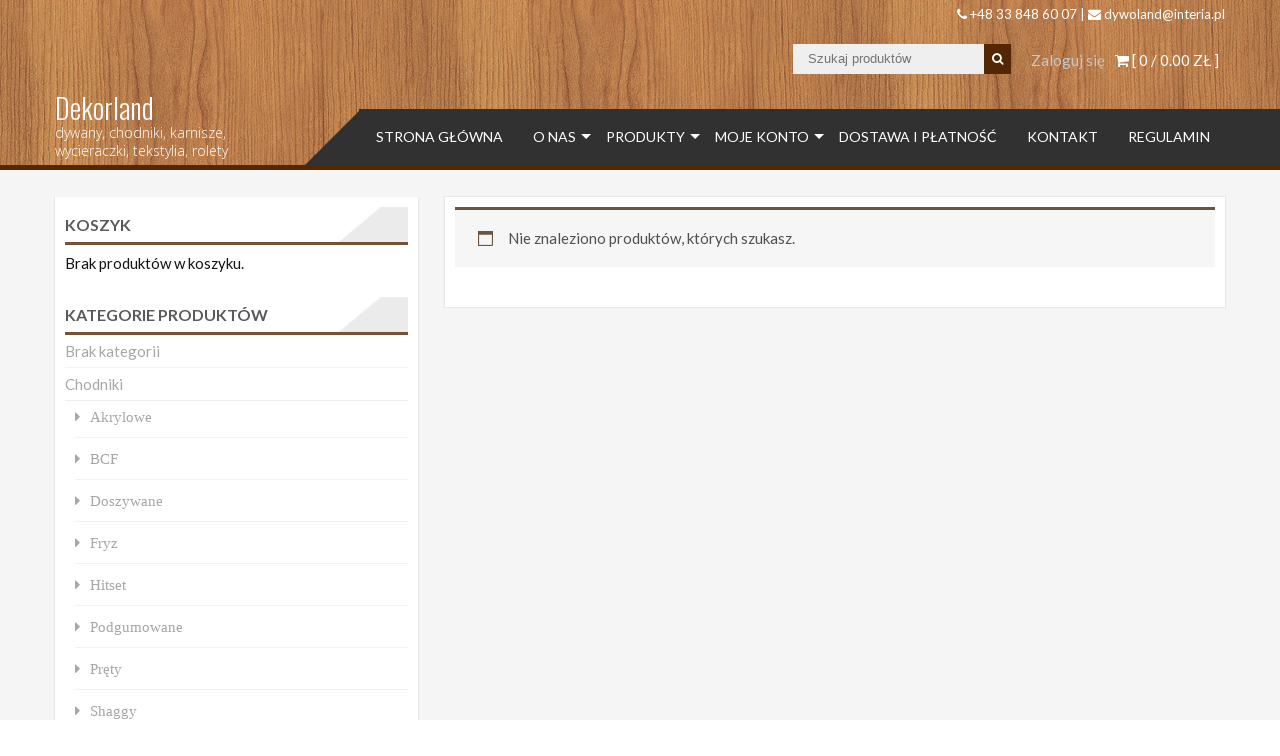

--- FILE ---
content_type: text/html; charset=UTF-8
request_url: https://dekorland-dywany.pl/tag/konczyna/
body_size: 8896
content:
<!DOCTYPE html>
<html lang="pl-PL">
<head>
    <meta charset="UTF-8">
    <meta name="viewport" content="width=device-width, initial-scale=1">
    <link rel="profile" href="https://gmpg.org/xfn/11">
    <link rel="pingback" href="https://dekorland-dywany.pl/xmlrpc.php">
    <title>kończyna &#8211; Dekorland</title>
<meta name='robots' content='max-image-preview:large' />
<link rel='dns-prefetch' href='//fonts.googleapis.com' />
<link rel="alternate" type="application/rss+xml" title="Dekorland &raquo; Kanał z wpisami" href="https://dekorland-dywany.pl/feed/" />
<link rel="alternate" type="application/rss+xml" title="Dekorland &raquo; Kanał z komentarzami" href="https://dekorland-dywany.pl/comments/feed/" />
<link rel="alternate" type="application/rss+xml" title="Kanał Dekorland &raquo; kończyna Tag" href="https://dekorland-dywany.pl/tag/konczyna/feed/" />
<script type="text/javascript">
window._wpemojiSettings = {"baseUrl":"https:\/\/s.w.org\/images\/core\/emoji\/14.0.0\/72x72\/","ext":".png","svgUrl":"https:\/\/s.w.org\/images\/core\/emoji\/14.0.0\/svg\/","svgExt":".svg","source":{"concatemoji":"https:\/\/dekorland-dywany.pl\/wp-includes\/js\/wp-emoji-release.min.js?ver=6.1.1"}};
/*! This file is auto-generated */
!function(e,a,t){var n,r,o,i=a.createElement("canvas"),p=i.getContext&&i.getContext("2d");function s(e,t){var a=String.fromCharCode,e=(p.clearRect(0,0,i.width,i.height),p.fillText(a.apply(this,e),0,0),i.toDataURL());return p.clearRect(0,0,i.width,i.height),p.fillText(a.apply(this,t),0,0),e===i.toDataURL()}function c(e){var t=a.createElement("script");t.src=e,t.defer=t.type="text/javascript",a.getElementsByTagName("head")[0].appendChild(t)}for(o=Array("flag","emoji"),t.supports={everything:!0,everythingExceptFlag:!0},r=0;r<o.length;r++)t.supports[o[r]]=function(e){if(p&&p.fillText)switch(p.textBaseline="top",p.font="600 32px Arial",e){case"flag":return s([127987,65039,8205,9895,65039],[127987,65039,8203,9895,65039])?!1:!s([55356,56826,55356,56819],[55356,56826,8203,55356,56819])&&!s([55356,57332,56128,56423,56128,56418,56128,56421,56128,56430,56128,56423,56128,56447],[55356,57332,8203,56128,56423,8203,56128,56418,8203,56128,56421,8203,56128,56430,8203,56128,56423,8203,56128,56447]);case"emoji":return!s([129777,127995,8205,129778,127999],[129777,127995,8203,129778,127999])}return!1}(o[r]),t.supports.everything=t.supports.everything&&t.supports[o[r]],"flag"!==o[r]&&(t.supports.everythingExceptFlag=t.supports.everythingExceptFlag&&t.supports[o[r]]);t.supports.everythingExceptFlag=t.supports.everythingExceptFlag&&!t.supports.flag,t.DOMReady=!1,t.readyCallback=function(){t.DOMReady=!0},t.supports.everything||(n=function(){t.readyCallback()},a.addEventListener?(a.addEventListener("DOMContentLoaded",n,!1),e.addEventListener("load",n,!1)):(e.attachEvent("onload",n),a.attachEvent("onreadystatechange",function(){"complete"===a.readyState&&t.readyCallback()})),(e=t.source||{}).concatemoji?c(e.concatemoji):e.wpemoji&&e.twemoji&&(c(e.twemoji),c(e.wpemoji)))}(window,document,window._wpemojiSettings);
</script>
<style type="text/css">
img.wp-smiley,
img.emoji {
	display: inline !important;
	border: none !important;
	box-shadow: none !important;
	height: 1em !important;
	width: 1em !important;
	margin: 0 0.07em !important;
	vertical-align: -0.1em !important;
	background: none !important;
	padding: 0 !important;
}
</style>
	<link rel='stylesheet' id='wp-block-library-css' href='https://dekorland-dywany.pl/wp-includes/css/dist/block-library/style.min.css?ver=6.1.1' type='text/css' media='all' />
<link rel='stylesheet' id='wc-blocks-vendors-style-css' href='https://dekorland-dywany.pl/wp-content/plugins/woocommerce/packages/woocommerce-blocks/build/wc-blocks-vendors-style.css?ver=9.6.6' type='text/css' media='all' />
<link rel='stylesheet' id='wc-blocks-style-css' href='https://dekorland-dywany.pl/wp-content/plugins/woocommerce/packages/woocommerce-blocks/build/wc-blocks-style.css?ver=9.6.6' type='text/css' media='all' />
<link rel='stylesheet' id='classic-theme-styles-css' href='https://dekorland-dywany.pl/wp-includes/css/classic-themes.min.css?ver=1' type='text/css' media='all' />
<style id='global-styles-inline-css' type='text/css'>
body{--wp--preset--color--black: #000000;--wp--preset--color--cyan-bluish-gray: #abb8c3;--wp--preset--color--white: #ffffff;--wp--preset--color--pale-pink: #f78da7;--wp--preset--color--vivid-red: #cf2e2e;--wp--preset--color--luminous-vivid-orange: #ff6900;--wp--preset--color--luminous-vivid-amber: #fcb900;--wp--preset--color--light-green-cyan: #7bdcb5;--wp--preset--color--vivid-green-cyan: #00d084;--wp--preset--color--pale-cyan-blue: #8ed1fc;--wp--preset--color--vivid-cyan-blue: #0693e3;--wp--preset--color--vivid-purple: #9b51e0;--wp--preset--gradient--vivid-cyan-blue-to-vivid-purple: linear-gradient(135deg,rgba(6,147,227,1) 0%,rgb(155,81,224) 100%);--wp--preset--gradient--light-green-cyan-to-vivid-green-cyan: linear-gradient(135deg,rgb(122,220,180) 0%,rgb(0,208,130) 100%);--wp--preset--gradient--luminous-vivid-amber-to-luminous-vivid-orange: linear-gradient(135deg,rgba(252,185,0,1) 0%,rgba(255,105,0,1) 100%);--wp--preset--gradient--luminous-vivid-orange-to-vivid-red: linear-gradient(135deg,rgba(255,105,0,1) 0%,rgb(207,46,46) 100%);--wp--preset--gradient--very-light-gray-to-cyan-bluish-gray: linear-gradient(135deg,rgb(238,238,238) 0%,rgb(169,184,195) 100%);--wp--preset--gradient--cool-to-warm-spectrum: linear-gradient(135deg,rgb(74,234,220) 0%,rgb(151,120,209) 20%,rgb(207,42,186) 40%,rgb(238,44,130) 60%,rgb(251,105,98) 80%,rgb(254,248,76) 100%);--wp--preset--gradient--blush-light-purple: linear-gradient(135deg,rgb(255,206,236) 0%,rgb(152,150,240) 100%);--wp--preset--gradient--blush-bordeaux: linear-gradient(135deg,rgb(254,205,165) 0%,rgb(254,45,45) 50%,rgb(107,0,62) 100%);--wp--preset--gradient--luminous-dusk: linear-gradient(135deg,rgb(255,203,112) 0%,rgb(199,81,192) 50%,rgb(65,88,208) 100%);--wp--preset--gradient--pale-ocean: linear-gradient(135deg,rgb(255,245,203) 0%,rgb(182,227,212) 50%,rgb(51,167,181) 100%);--wp--preset--gradient--electric-grass: linear-gradient(135deg,rgb(202,248,128) 0%,rgb(113,206,126) 100%);--wp--preset--gradient--midnight: linear-gradient(135deg,rgb(2,3,129) 0%,rgb(40,116,252) 100%);--wp--preset--duotone--dark-grayscale: url('#wp-duotone-dark-grayscale');--wp--preset--duotone--grayscale: url('#wp-duotone-grayscale');--wp--preset--duotone--purple-yellow: url('#wp-duotone-purple-yellow');--wp--preset--duotone--blue-red: url('#wp-duotone-blue-red');--wp--preset--duotone--midnight: url('#wp-duotone-midnight');--wp--preset--duotone--magenta-yellow: url('#wp-duotone-magenta-yellow');--wp--preset--duotone--purple-green: url('#wp-duotone-purple-green');--wp--preset--duotone--blue-orange: url('#wp-duotone-blue-orange');--wp--preset--font-size--small: 13px;--wp--preset--font-size--medium: 20px;--wp--preset--font-size--large: 36px;--wp--preset--font-size--x-large: 42px;--wp--preset--spacing--20: 0.44rem;--wp--preset--spacing--30: 0.67rem;--wp--preset--spacing--40: 1rem;--wp--preset--spacing--50: 1.5rem;--wp--preset--spacing--60: 2.25rem;--wp--preset--spacing--70: 3.38rem;--wp--preset--spacing--80: 5.06rem;}:where(.is-layout-flex){gap: 0.5em;}body .is-layout-flow > .alignleft{float: left;margin-inline-start: 0;margin-inline-end: 2em;}body .is-layout-flow > .alignright{float: right;margin-inline-start: 2em;margin-inline-end: 0;}body .is-layout-flow > .aligncenter{margin-left: auto !important;margin-right: auto !important;}body .is-layout-constrained > .alignleft{float: left;margin-inline-start: 0;margin-inline-end: 2em;}body .is-layout-constrained > .alignright{float: right;margin-inline-start: 2em;margin-inline-end: 0;}body .is-layout-constrained > .aligncenter{margin-left: auto !important;margin-right: auto !important;}body .is-layout-constrained > :where(:not(.alignleft):not(.alignright):not(.alignfull)){max-width: var(--wp--style--global--content-size);margin-left: auto !important;margin-right: auto !important;}body .is-layout-constrained > .alignwide{max-width: var(--wp--style--global--wide-size);}body .is-layout-flex{display: flex;}body .is-layout-flex{flex-wrap: wrap;align-items: center;}body .is-layout-flex > *{margin: 0;}:where(.wp-block-columns.is-layout-flex){gap: 2em;}.has-black-color{color: var(--wp--preset--color--black) !important;}.has-cyan-bluish-gray-color{color: var(--wp--preset--color--cyan-bluish-gray) !important;}.has-white-color{color: var(--wp--preset--color--white) !important;}.has-pale-pink-color{color: var(--wp--preset--color--pale-pink) !important;}.has-vivid-red-color{color: var(--wp--preset--color--vivid-red) !important;}.has-luminous-vivid-orange-color{color: var(--wp--preset--color--luminous-vivid-orange) !important;}.has-luminous-vivid-amber-color{color: var(--wp--preset--color--luminous-vivid-amber) !important;}.has-light-green-cyan-color{color: var(--wp--preset--color--light-green-cyan) !important;}.has-vivid-green-cyan-color{color: var(--wp--preset--color--vivid-green-cyan) !important;}.has-pale-cyan-blue-color{color: var(--wp--preset--color--pale-cyan-blue) !important;}.has-vivid-cyan-blue-color{color: var(--wp--preset--color--vivid-cyan-blue) !important;}.has-vivid-purple-color{color: var(--wp--preset--color--vivid-purple) !important;}.has-black-background-color{background-color: var(--wp--preset--color--black) !important;}.has-cyan-bluish-gray-background-color{background-color: var(--wp--preset--color--cyan-bluish-gray) !important;}.has-white-background-color{background-color: var(--wp--preset--color--white) !important;}.has-pale-pink-background-color{background-color: var(--wp--preset--color--pale-pink) !important;}.has-vivid-red-background-color{background-color: var(--wp--preset--color--vivid-red) !important;}.has-luminous-vivid-orange-background-color{background-color: var(--wp--preset--color--luminous-vivid-orange) !important;}.has-luminous-vivid-amber-background-color{background-color: var(--wp--preset--color--luminous-vivid-amber) !important;}.has-light-green-cyan-background-color{background-color: var(--wp--preset--color--light-green-cyan) !important;}.has-vivid-green-cyan-background-color{background-color: var(--wp--preset--color--vivid-green-cyan) !important;}.has-pale-cyan-blue-background-color{background-color: var(--wp--preset--color--pale-cyan-blue) !important;}.has-vivid-cyan-blue-background-color{background-color: var(--wp--preset--color--vivid-cyan-blue) !important;}.has-vivid-purple-background-color{background-color: var(--wp--preset--color--vivid-purple) !important;}.has-black-border-color{border-color: var(--wp--preset--color--black) !important;}.has-cyan-bluish-gray-border-color{border-color: var(--wp--preset--color--cyan-bluish-gray) !important;}.has-white-border-color{border-color: var(--wp--preset--color--white) !important;}.has-pale-pink-border-color{border-color: var(--wp--preset--color--pale-pink) !important;}.has-vivid-red-border-color{border-color: var(--wp--preset--color--vivid-red) !important;}.has-luminous-vivid-orange-border-color{border-color: var(--wp--preset--color--luminous-vivid-orange) !important;}.has-luminous-vivid-amber-border-color{border-color: var(--wp--preset--color--luminous-vivid-amber) !important;}.has-light-green-cyan-border-color{border-color: var(--wp--preset--color--light-green-cyan) !important;}.has-vivid-green-cyan-border-color{border-color: var(--wp--preset--color--vivid-green-cyan) !important;}.has-pale-cyan-blue-border-color{border-color: var(--wp--preset--color--pale-cyan-blue) !important;}.has-vivid-cyan-blue-border-color{border-color: var(--wp--preset--color--vivid-cyan-blue) !important;}.has-vivid-purple-border-color{border-color: var(--wp--preset--color--vivid-purple) !important;}.has-vivid-cyan-blue-to-vivid-purple-gradient-background{background: var(--wp--preset--gradient--vivid-cyan-blue-to-vivid-purple) !important;}.has-light-green-cyan-to-vivid-green-cyan-gradient-background{background: var(--wp--preset--gradient--light-green-cyan-to-vivid-green-cyan) !important;}.has-luminous-vivid-amber-to-luminous-vivid-orange-gradient-background{background: var(--wp--preset--gradient--luminous-vivid-amber-to-luminous-vivid-orange) !important;}.has-luminous-vivid-orange-to-vivid-red-gradient-background{background: var(--wp--preset--gradient--luminous-vivid-orange-to-vivid-red) !important;}.has-very-light-gray-to-cyan-bluish-gray-gradient-background{background: var(--wp--preset--gradient--very-light-gray-to-cyan-bluish-gray) !important;}.has-cool-to-warm-spectrum-gradient-background{background: var(--wp--preset--gradient--cool-to-warm-spectrum) !important;}.has-blush-light-purple-gradient-background{background: var(--wp--preset--gradient--blush-light-purple) !important;}.has-blush-bordeaux-gradient-background{background: var(--wp--preset--gradient--blush-bordeaux) !important;}.has-luminous-dusk-gradient-background{background: var(--wp--preset--gradient--luminous-dusk) !important;}.has-pale-ocean-gradient-background{background: var(--wp--preset--gradient--pale-ocean) !important;}.has-electric-grass-gradient-background{background: var(--wp--preset--gradient--electric-grass) !important;}.has-midnight-gradient-background{background: var(--wp--preset--gradient--midnight) !important;}.has-small-font-size{font-size: var(--wp--preset--font-size--small) !important;}.has-medium-font-size{font-size: var(--wp--preset--font-size--medium) !important;}.has-large-font-size{font-size: var(--wp--preset--font-size--large) !important;}.has-x-large-font-size{font-size: var(--wp--preset--font-size--x-large) !important;}
.wp-block-navigation a:where(:not(.wp-element-button)){color: inherit;}
:where(.wp-block-columns.is-layout-flex){gap: 2em;}
.wp-block-pullquote{font-size: 1.5em;line-height: 1.6;}
</style>
<link rel='stylesheet' id='contact-form-7-css' href='https://dekorland-dywany.pl/wp-content/plugins/contact-form-7/includes/css/styles.css?ver=4.8.1' type='text/css' media='all' />
<link rel='stylesheet' id='es-widget-css-css' href='https://dekorland-dywany.pl/wp-content/plugins/email-subscribers/widget/es-widget.css?ver=6.1.1' type='text/css' media='all' />
<link rel='stylesheet' id='gglcptch-css' href='https://dekorland-dywany.pl/wp-content/plugins/google-captcha/css/gglcptch.css?ver=1.37' type='text/css' media='all' />
<link rel='stylesheet' id='ufbl-custom-select-css-css' href='https://dekorland-dywany.pl/wp-content/plugins/ultimate-form-builder-lite/css/jquery.selectbox.css?ver=1.3.5' type='text/css' media='all' />
<link rel='stylesheet' id='ufbl-front-css-css' href='https://dekorland-dywany.pl/wp-content/plugins/ultimate-form-builder-lite/css/frontend.css?ver=1.3.5' type='text/css' media='all' />
<link rel='stylesheet' id='payu_gateway_css-css' href='https://dekorland-dywany.pl/wp-content/plugins/woo-payu-payment-gateway/assets/css/payu-gateway.css?ver=2.0.0' type='text/css' media='all' />
<link rel='stylesheet' id='woocommerce-layout-css' href='https://dekorland-dywany.pl/wp-content/plugins/woocommerce/assets/css/woocommerce-layout.css?ver=7.5.1' type='text/css' media='all' />
<link rel='stylesheet' id='woocommerce-smallscreen-css' href='https://dekorland-dywany.pl/wp-content/plugins/woocommerce/assets/css/woocommerce-smallscreen.css?ver=7.5.1' type='text/css' media='only screen and (max-width: 768px)' />
<link rel='stylesheet' id='woocommerce-general-css' href='https://dekorland-dywany.pl/wp-content/plugins/woocommerce/assets/css/woocommerce.css?ver=7.5.1' type='text/css' media='all' />
<style id='woocommerce-inline-inline-css' type='text/css'>
.woocommerce form .form-row .required { visibility: visible; }
</style>
<link rel='stylesheet' id='accesspress-store-google-fonts-css' href='//fonts.googleapis.com/css?family=Open+Sans%3A400%2C600%2C700%2C300%7COswald%3A400%2C700%2C300%7CDosis%3A400%2C300%2C500%2C600%2C700%7CLato%3A300%2C400%2C700%2C900&#038;ver=6.1.1' type='text/css' media='all' />
<link rel='stylesheet' id='font-awesome-css' href='https://dekorland-dywany.pl/wp-content/themes/accesspress-store/css/font-awesome.min.css?ver=6.1.1' type='text/css' media='all' />
<link rel='stylesheet' id='animate-css' href='https://dekorland-dywany.pl/wp-content/themes/accesspress-store/css/animate.css?ver=6.1.1' type='text/css' media='all' />
<link rel='stylesheet' id='slick-css' href='https://dekorland-dywany.pl/wp-content/themes/accesspress-store/css/slick.css?ver=6.1.1' type='text/css' media='all' />
<link rel='stylesheet' id='ticker-css' href='https://dekorland-dywany.pl/wp-content/themes/accesspress-store/css/ticker-style.css?ver=6.1.1' type='text/css' media='all' />
<link rel='stylesheet' id='accesspress-store-style-css' href='https://dekorland-dywany.pl/wp-content/themes/accesspress-store/style.css?ver=6.1.1' type='text/css' media='all' />
<link rel='stylesheet' id='accesspress-store-minify-style-css' href='https://dekorland-dywany.pl/wp-content/themes/accesspress-store/css/responsive.css?ver=6.1.1' type='text/css' media='all' />
<link rel='stylesheet' id='grid-list-layout-css' href='https://dekorland-dywany.pl/wp-content/plugins/woocommerce-grid-list-toggle/assets/css/style.css?ver=6.1.1' type='text/css' media='all' />
<link rel='stylesheet' id='grid-list-button-css' href='https://dekorland-dywany.pl/wp-content/plugins/woocommerce-grid-list-toggle/assets/css/button.css?ver=6.1.1' type='text/css' media='all' />
<link rel='stylesheet' id='dashicons-css' href='https://dekorland-dywany.pl/wp-includes/css/dashicons.min.css?ver=6.1.1' type='text/css' media='all' />
<script type='text/javascript' src='https://dekorland-dywany.pl/wp-includes/js/jquery/jquery.min.js?ver=3.6.1' id='jquery-core-js'></script>
<script type='text/javascript' src='https://dekorland-dywany.pl/wp-includes/js/jquery/jquery-migrate.min.js?ver=3.3.2' id='jquery-migrate-js'></script>
<script type='text/javascript' src='https://dekorland-dywany.pl/wp-content/plugins/ultimate-form-builder-lite/js/jquery.selectbox-0.2.min.js?ver=1.3.5' id='ufbl-custom-select-js-js'></script>
<script type='text/javascript' id='ufbl-front-js-js-extra'>
/* <![CDATA[ */
var frontend_js_obj = {"default_error_message":"This field is required","ajax_url":"https:\/\/dekorland-dywany.pl\/wp-admin\/admin-ajax.php","ajax_nonce":"2562d46134"};
/* ]]> */
</script>
<script type='text/javascript' src='https://dekorland-dywany.pl/wp-content/plugins/ultimate-form-builder-lite/js/frontend.js?ver=1.3.5' id='ufbl-front-js-js'></script>
<script type='text/javascript' src='https://dekorland-dywany.pl/wp-content/plugins/woocommerce-grid-list-toggle/assets/js/jquery.cookie.min.js?ver=6.1.1' id='cookie-js'></script>
<script type='text/javascript' src='https://dekorland-dywany.pl/wp-content/plugins/woocommerce-grid-list-toggle/assets/js/jquery.gridlistview.min.js?ver=6.1.1' id='grid-list-scripts-js'></script>
<link rel="https://api.w.org/" href="https://dekorland-dywany.pl/wp-json/" /><link rel="alternate" type="application/json" href="https://dekorland-dywany.pl/wp-json/wp/v2/product_tag/90" /><link rel="EditURI" type="application/rsd+xml" title="RSD" href="https://dekorland-dywany.pl/xmlrpc.php?rsd" />
<link rel="wlwmanifest" type="application/wlwmanifest+xml" href="https://dekorland-dywany.pl/wp-includes/wlwmanifest.xml" />
<meta name="generator" content="WordPress 6.1.1" />
<meta name="generator" content="WooCommerce 7.5.1" />
<style>html body{background-color:transparent !important;background:url(https://dekorland-dywany.pl/wp-content/themes/accesspress-store/inc/images/patterns/pattern4.png)}#masthead{margin-bottom:40px}</style>		<style type="text/css">
					</style>
		<noscript><style>.woocommerce-product-gallery{ opacity: 1 !important; }</style></noscript>
				<script  type="text/javascript">
				!function(f,b,e,v,n,t,s){if(f.fbq)return;n=f.fbq=function(){n.callMethod?
					n.callMethod.apply(n,arguments):n.queue.push(arguments)};if(!f._fbq)f._fbq=n;
					n.push=n;n.loaded=!0;n.version='2.0';n.queue=[];t=b.createElement(e);t.async=!0;
					t.src=v;s=b.getElementsByTagName(e)[0];s.parentNode.insertBefore(t,s)}(window,
					document,'script','https://connect.facebook.net/en_US/fbevents.js');
			</script>
			<!-- WooCommerce Facebook Integration Begin -->
			<script  type="text/javascript">

				fbq('init', '981671115912960', {}, {
    "agent": "woocommerce-7.5.1-2.6.1"
});

				fbq( 'track', 'PageView', {
    "source": "woocommerce",
    "version": "7.5.1",
    "pluginVersion": "2.6.1"
} );

				document.addEventListener( 'DOMContentLoaded', function() {
					jQuery && jQuery( function( $ ) {
						// Insert placeholder for events injected when a product is added to the cart through AJAX.
						$( document.body ).append( '<div class=\"wc-facebook-pixel-event-placeholder\"></div>' );
					} );
				}, false );

			</script>
			<!-- WooCommerce Facebook Integration End -->
				<style type="text/css">
			.site-title a,
		.site-description {
			color: #ffffff;
		}
		</style>
	<style type="text/css" id="custom-background-css">
body.custom-background { background-image: url("https://dekorland-dywany.pl/wp-content/uploads/2017/03/Melamine-wood-005.png"); background-position: left top; background-size: auto; background-repeat: repeat; background-attachment: scroll; }
</style>
	</head>
<body data-rsssl=1 class="archive tax-product_tag term-konczyna term-90 custom-background theme-accesspress-store woocommerce woocommerce-page woocommerce-no-js fullwidth">
<div id="page" class="hfeed site">

<header id="mastheads" class="site-header" role="banner">
    
    <div class="before-top-header">
        <div class="ak-container clearfix">
                            
                                    <div class="header-callto">
                        <div id="text-2" class="widget widget_text ">			<div class="textwidget"><i class="fa fa-phone"></i> +48 33 848 60 07   |  <i class="fa fa-envelope"> </i> dywoland@interia.pl</div>
		</div>                    </div>
                                   
            
        </div>
    </div>

    <div class="top-header clearfix">
        <div class="ak-container clearfix">


            <!-- Cart Link -->
            <div class="view-cart">			
				<a class="cart-contents wcmenucart-contents" href="https://dekorland-dywany.pl/koszyk/" title="View your shopping cart">
					<i class="fa fa-shopping-cart"></i> [ 0 / <span class="amount">0.00&nbsp;&#122;&#322;</span> ]
				</a>
			</div>                        <div class="login-woocommerce">
                                    <a href="https://dekorland-dywany.pl/moje-konto/" class="account">
                        Zaloguj się                    </a>
                            </div>
            <!-- if enabled from customizer -->
                            <div class="search-form">
                    <form method="get" class="searchform" action="https://dekorland-dywany.pl/" role="search">
	<input type="text" name="s" value="" class="search-field" placeholder="Szukaj produktów" />
    <input type="hidden" name="post_type" value="product">
    <button type="submit" class="searchsubmit"><i class="fa fa-search"></i></button> 
</form>
                </div>
                    </div>
    </div>

    <section class="home_navigation">
        <div class="inner_home">
            <div class="ak-container clearfix">                        
                <div id="site-branding" class="clearfix">
                    	<a class="site-logo" href="https://dekorland-dywany.pl/">
            </a>            
	<a class="site-text" href="https://dekorland-dywany.pl/">
		<h1 class="site-title">Dekorland</h1>
		<h2 class="site-description">dywany, chodniki, karnisze, wycieraczki, tekstylia, rolety</h2>
	</a>
		
	
                </div><!-- .site-branding -->
                <div class="right-header-main clearfix">
                    <div class="right-header clearfix">
                        <!-- if enabled from customizer -->
                        <div id="toggle">
                            <div class="one"></div>
                            <div class="two"></div>
                            <div class="three"></div>
                        </div>
                        <div class="clearfix"></div>
                        <div id="menu">
                                                            <nav id="site-navigation" class="main-navigation" role="navigation">
                                    <a class="menu-toggle">
                                        Menu                                    </a>
                                    <div class="store-menu"><ul id="menu-menu-1" class="menu"><li id="menu-item-34" class="menu-item menu-item-type-post_type menu-item-object-page menu-item-home menu-item-34"><a href="https://dekorland-dywany.pl/">Strona Główna</a></li>
<li id="menu-item-57" class="menu-item menu-item-type-post_type menu-item-object-page menu-item-has-children menu-item-57"><a href="https://dekorland-dywany.pl/o-nas/">O Nas</a>
<ul class="sub-menu">
	<li id="menu-item-56" class="menu-item menu-item-type-post_type menu-item-object-page menu-item-56"><a href="https://dekorland-dywany.pl/mapa-dojazdu/">Mapa dojazdu</a></li>
</ul>
</li>
<li id="menu-item-39" class="menu-item menu-item-type-post_type menu-item-object-page menu-item-has-children menu-item-39"><a href="https://dekorland-dywany.pl/sklep/">Produkty</a>
<ul class="sub-menu">
	<li id="menu-item-81" class="menu-item menu-item-type-custom menu-item-object-custom menu-item-81"><a href="https://dekorland-dywany.pl/kategoria/dywany/">Dywany</a></li>
	<li id="menu-item-80" class="menu-item menu-item-type-custom menu-item-object-custom menu-item-80"><a href="https://dekorland-dywany.pl/kategoria/chodniki/">Chodniki</a></li>
	<li id="menu-item-85" class="menu-item menu-item-type-custom menu-item-object-custom menu-item-85"><a href="https://dekorland-dywany.pl/kategoria/tekstylia/">Tekstylia</a></li>
	<li id="menu-item-83" class="menu-item menu-item-type-custom menu-item-object-custom menu-item-83"><a href="https://dekorland-dywany.pl/kategoria/karnisze/">Karnisze</a></li>
	<li id="menu-item-87" class="menu-item menu-item-type-custom menu-item-object-custom menu-item-87"><a href="https://dekorland-dywany.pl/kategoria/rolety/">Rolety</a></li>
	<li id="menu-item-84" class="menu-item menu-item-type-custom menu-item-object-custom menu-item-84"><a href="https://dekorland-dywany.pl/kategoria/wycieraczki/">Wycieraczki</a></li>
	<li id="menu-item-86" class="menu-item menu-item-type-custom menu-item-object-custom menu-item-86"><a href="https://dekorland-dywany.pl/kategoria/dywaniki-lazienkowe/">Dywaniki łazienkowe</a></li>
	<li id="menu-item-82" class="menu-item menu-item-type-custom menu-item-object-custom menu-item-82"><a href="https://dekorland-dywany.pl/kategoria/stopnice-schodowe/">Stopnice schodowe</a></li>
</ul>
</li>
<li id="menu-item-37" class="menu-item menu-item-type-post_type menu-item-object-page menu-item-has-children menu-item-37"><a href="https://dekorland-dywany.pl/moje-konto/">Moje konto</a>
<ul class="sub-menu">
	<li id="menu-item-36" class="menu-item menu-item-type-post_type menu-item-object-page menu-item-36"><a href="https://dekorland-dywany.pl/koszyk/">Koszyk</a></li>
	<li id="menu-item-41" class="menu-item menu-item-type-post_type menu-item-object-page menu-item-41"><a href="https://dekorland-dywany.pl/zamowienie/">Zamówienie</a></li>
</ul>
</li>
<li id="menu-item-54" class="menu-item menu-item-type-post_type menu-item-object-page menu-item-54"><a href="https://dekorland-dywany.pl/dostawa-i-platnosc/">Dostawa i płatność</a></li>
<li id="menu-item-55" class="menu-item menu-item-type-post_type menu-item-object-page menu-item-55"><a href="https://dekorland-dywany.pl/kontakt/">Kontakt</a></li>
<li id="menu-item-58" class="menu-item menu-item-type-post_type menu-item-object-page menu-item-58"><a href="https://dekorland-dywany.pl/regulamin/">Regulamin</a></li>
</ul></div>                                </nav><!-- #site-navigation -->
                                                    </div> 
                    </div> <!-- right-header -->
                </div> <!-- right-header-main -->
            </div>
        </div>
    </section><!--Home Navigation-->

</header><!-- #masthead --><div id="content" class="site-content"><div class="inner">
    <div class="ak-container left-sidebar"> 
        <div id="primary" class="content-area clearfix">
            <div class="content-inner">
                
                    <p class="woocommerce-info woocommerce-no-products-found">Nie znaleziono produktów, których szukasz.</p>

                
                            </div>
        </div>
        <div id="secondary" class="widget-area secondary-left sidebar">
            <!-- #secondary -->
<div id="woocommerce_widget_cart-2" class="widget woocommerce widget_shopping_cart widget-count-3"><span class="widget-title">Koszyk</span><div class="widget_shopping_cart_content"></div></div><div id="woocommerce_product_categories-2" class="widget woocommerce widget_product_categories widget-count-3"><span class="widget-title">Kategorie produktów</span><ul class="product-categories"><li class="cat-item cat-item-481"><a href="https://dekorland-dywany.pl/kategoria/brak-kategorii/">Brak kategorii</a></li>
<li class="cat-item cat-item-22 cat-parent"><a href="https://dekorland-dywany.pl/kategoria/chodniki/">Chodniki</a><ul class='children'>
<li class="cat-item cat-item-25"><a href="https://dekorland-dywany.pl/kategoria/chodniki/akrylowe/">Akrylowe</a></li>
<li class="cat-item cat-item-27"><a href="https://dekorland-dywany.pl/kategoria/chodniki/bcf/">BCF</a></li>
<li class="cat-item cat-item-30"><a href="https://dekorland-dywany.pl/kategoria/chodniki/doszywane/">Doszywane</a></li>
<li class="cat-item cat-item-24"><a href="https://dekorland-dywany.pl/kategoria/chodniki/fryz-chodniki/">Fryz</a></li>
<li class="cat-item cat-item-23"><a href="https://dekorland-dywany.pl/kategoria/chodniki/hitset-chodniki/">Hitset</a></li>
<li class="cat-item cat-item-28"><a href="https://dekorland-dywany.pl/kategoria/chodniki/podgumowane/">Podgumowane</a></li>
<li class="cat-item cat-item-29"><a href="https://dekorland-dywany.pl/kategoria/chodniki/prety/">Pręty</a></li>
<li class="cat-item cat-item-31"><a href="https://dekorland-dywany.pl/kategoria/chodniki/shaggy-chodniki/">Shaggy</a></li>
<li class="cat-item cat-item-26"><a href="https://dekorland-dywany.pl/kategoria/chodniki/sznurkowe/">Sznurkowe</a></li>
</ul>
</li>
<li class="cat-item cat-item-60 cat-parent"><a href="https://dekorland-dywany.pl/kategoria/dywaniki-lazienkowe/">Dywaniki łazienkowe</a><ul class='children'>
<li class="cat-item cat-item-61"><a href="https://dekorland-dywany.pl/kategoria/dywaniki-lazienkowe/kpl-3-czesciowe/">Kpl. 3 - częściowe</a></li>
<li class="cat-item cat-item-64"><a href="https://dekorland-dywany.pl/kategoria/dywaniki-lazienkowe/maty-brodzik/">Maty brodzik</a></li>
<li class="cat-item cat-item-62"><a href="https://dekorland-dywany.pl/kategoria/dywaniki-lazienkowe/pojedyncze-dywaniki/">Pojedyńcze dywaniki</a></li>
<li class="cat-item cat-item-63"><a href="https://dekorland-dywany.pl/kategoria/dywaniki-lazienkowe/sympatex/">Sympatex</a></li>
</ul>
</li>
<li class="cat-item cat-item-8 cat-parent"><a href="https://dekorland-dywany.pl/kategoria/dywany/">Dywany</a><ul class='children'>
<li class="cat-item cat-item-16"><a href="https://dekorland-dywany.pl/kategoria/dywany/akryle/">Akryle</a></li>
<li class="cat-item cat-item-17"><a href="https://dekorland-dywany.pl/kategoria/dywany/bawelniane/">Bawełniane</a></li>
<li class="cat-item cat-item-14"><a href="https://dekorland-dywany.pl/kategoria/dywany/dzieciece/">Dziecięce</a></li>
<li class="cat-item cat-item-11"><a href="https://dekorland-dywany.pl/kategoria/dywany/fryz/">Fryz</a></li>
<li class="cat-item cat-item-10"><a href="https://dekorland-dywany.pl/kategoria/dywany/hitset/">Hitset</a></li>
<li class="cat-item cat-item-21"><a href="https://dekorland-dywany.pl/kategoria/dywany/kola/">Koła</a></li>
<li class="cat-item cat-item-19"><a href="https://dekorland-dywany.pl/kategoria/dywany/makaty/">Makaty</a></li>
<li class="cat-item cat-item-18"><a href="https://dekorland-dywany.pl/kategoria/dywany/maty-antyposlizgowe/">Maty antypoślizgowe</a></li>
<li class="cat-item cat-item-20"><a href="https://dekorland-dywany.pl/kategoria/dywany/owalne/">Owalne</a></li>
<li class="cat-item cat-item-13"><a href="https://dekorland-dywany.pl/kategoria/dywany/shaggy/">Shaggy</a></li>
<li class="cat-item cat-item-12"><a href="https://dekorland-dywany.pl/kategoria/dywany/sznurowane/">Sznurowane</a></li>
<li class="cat-item cat-item-15"><a href="https://dekorland-dywany.pl/kategoria/dywany/sztuczny-jedwab/">Sztuczny jedwab</a></li>
<li class="cat-item cat-item-9"><a href="https://dekorland-dywany.pl/kategoria/dywany/welniane/">Wełniane</a></li>
</ul>
</li>
<li class="cat-item cat-item-455"><a href="https://dekorland-dywany.pl/kategoria/firany/">Firany</a></li>
<li class="cat-item cat-item-40 cat-parent"><a href="https://dekorland-dywany.pl/kategoria/karnisze/">Karnisze</a><ul class='children'>
<li class="cat-item cat-item-41"><a href="https://dekorland-dywany.pl/kategoria/karnisze/16/">16</a></li>
<li class="cat-item cat-item-42"><a href="https://dekorland-dywany.pl/kategoria/karnisze/19/">19</a></li>
<li class="cat-item cat-item-43"><a href="https://dekorland-dywany.pl/kategoria/karnisze/25/">25</a></li>
<li class="cat-item cat-item-44"><a href="https://dekorland-dywany.pl/kategoria/karnisze/28/">28</a></li>
<li class="cat-item cat-item-46"><a href="https://dekorland-dywany.pl/kategoria/karnisze/drewniane/">Drewniane</a></li>
<li class="cat-item cat-item-45"><a href="https://dekorland-dywany.pl/kategoria/karnisze/profile/">Profile</a></li>
<li class="cat-item cat-item-47"><a href="https://dekorland-dywany.pl/kategoria/karnisze/top-system/">Top system</a></li>
<li class="cat-item cat-item-48"><a href="https://dekorland-dywany.pl/kategoria/karnisze/zazdrostki/">Zazdrostki</a></li>
</ul>
</li>
<li class="cat-item cat-item-65 cat-parent"><a href="https://dekorland-dywany.pl/kategoria/rolety/">Rolety</a><ul class='children'>
<li class="cat-item cat-item-66"><a href="https://dekorland-dywany.pl/kategoria/rolety/mini-rolety/">Mini rolety</a></li>
<li class="cat-item cat-item-68"><a href="https://dekorland-dywany.pl/kategoria/rolety/rolety-bambusowe/">Rolety bambusowe</a></li>
<li class="cat-item cat-item-67"><a href="https://dekorland-dywany.pl/kategoria/rolety/rolety-doscienne/">Rolety dościenne</a></li>
</ul>
</li>
<li class="cat-item cat-item-32 cat-parent"><a href="https://dekorland-dywany.pl/kategoria/stopnice-schodowe/">Stopnice schodowe</a><ul class='children'>
<li class="cat-item cat-item-36"><a href="https://dekorland-dywany.pl/kategoria/stopnice-schodowe/bcf-stopnice-schodowe/">BCF</a></li>
<li class="cat-item cat-item-33"><a href="https://dekorland-dywany.pl/kategoria/stopnice-schodowe/hitset-stopnice-schodowe/">Hitset</a></li>
<li class="cat-item cat-item-37"><a href="https://dekorland-dywany.pl/kategoria/stopnice-schodowe/podgumowane-stopnice-schodowe/">Podgumowane</a></li>
<li class="cat-item cat-item-34"><a href="https://dekorland-dywany.pl/kategoria/stopnice-schodowe/shaggy-stopnice-schodowe/">Shaggy</a></li>
<li class="cat-item cat-item-35"><a href="https://dekorland-dywany.pl/kategoria/stopnice-schodowe/sznurkowe-stopnice-schodowe/">Sznurkowe</a></li>
<li class="cat-item cat-item-38"><a href="https://dekorland-dywany.pl/kategoria/stopnice-schodowe/wykladzinowe/">Wykładzinowe</a></li>
<li class="cat-item cat-item-39"><a href="https://dekorland-dywany.pl/kategoria/stopnice-schodowe/zewnetrzne/">Zewnętrzne</a></li>
</ul>
</li>
<li class="cat-item cat-item-52 cat-parent"><a href="https://dekorland-dywany.pl/kategoria/tekstylia/">Tekstylia</a><ul class='children'>
<li class="cat-item cat-item-57"><a href="https://dekorland-dywany.pl/kategoria/tekstylia/koce/">Koce</a></li>
<li class="cat-item cat-item-58"><a href="https://dekorland-dywany.pl/kategoria/tekstylia/koldry/">Kołdry</a></li>
<li class="cat-item cat-item-53"><a href="https://dekorland-dywany.pl/kategoria/tekstylia/narzuty/">Narzuty</a></li>
<li class="cat-item cat-item-59"><a href="https://dekorland-dywany.pl/kategoria/tekstylia/poduchy/">Poduchy</a></li>
<li class="cat-item cat-item-55"><a href="https://dekorland-dywany.pl/kategoria/tekstylia/posciel/">Pościel</a></li>
<li class="cat-item cat-item-56"><a href="https://dekorland-dywany.pl/kategoria/tekstylia/przescieradla/">Prześcieradła</a></li>
<li class="cat-item cat-item-54"><a href="https://dekorland-dywany.pl/kategoria/tekstylia/reczniki/">Ręczniki</a></li>
</ul>
</li>
<li class="cat-item cat-item-49 cat-parent"><a href="https://dekorland-dywany.pl/kategoria/wycieraczki/">Wycieraczki</a><ul class='children'>
<li class="cat-item cat-item-51"><a href="https://dekorland-dywany.pl/kategoria/wycieraczki/na-wymiar/">Na wymiar</a></li>
<li class="cat-item cat-item-50"><a href="https://dekorland-dywany.pl/kategoria/wycieraczki/wejsciowe/">Wejściowe</a></li>
</ul>
</li>
<li class="cat-item cat-item-456"><a href="https://dekorland-dywany.pl/kategoria/zaslony/">zasłony</a></li>
</ul></div>        </div>
    </div>
</div>
</div><!-- #content -->

<footer id="colophon" class="site-footer" role="contentinfo">
    
   <div class="footer-bottom">
    <div class="ak-container">
        <div class="seal-logo-wrap">
                        
            
            
            
            
            
            
        </div>
        <div class="site-info">

          &copy;  Dekorland - realizacja: <a href="https://rozumek.net/">Rozumek.NET</a>        </div><!-- .site-info -->
    </div>
</div>

</footer><!-- #colophon -->
</div><!-- #page -->
<div id="ak-top"><i class="fa fa-reply"></i></div>
			<!-- Facebook Pixel Code -->
			<noscript>
				<img
					height="1"
					width="1"
					style="display:none"
					alt="fbpx"
					src="https://www.facebook.com/tr?id=981671115912960&ev=PageView&noscript=1"
				/>
			</noscript>
			<!-- End Facebook Pixel Code -->
								<script>
						if (jQuery.cookie( 'gridcookie' ) == null) {
					    	jQuery( 'ul.products' ).addClass( 'grid' );
					    	jQuery( '.gridlist-toggle #grid' ).addClass( 'active' );
					    }
					</script>
					<script type="text/javascript">
		(function () {
			var c = document.body.className;
			c = c.replace(/woocommerce-no-js/, 'woocommerce-js');
			document.body.className = c;
		})();
	</script>
	<script type='text/javascript' id='contact-form-7-js-extra'>
/* <![CDATA[ */
var wpcf7 = {"apiSettings":{"root":"https:\/\/dekorland-dywany.pl\/wp-json\/contact-form-7\/v1","namespace":"contact-form-7\/v1"},"recaptcha":{"messages":{"empty":"Potwierd\u017a, \u017ce nie jeste\u015b robotem."}}};
/* ]]> */
</script>
<script type='text/javascript' src='https://dekorland-dywany.pl/wp-content/plugins/contact-form-7/includes/js/scripts.js?ver=4.8.1' id='contact-form-7-js'></script>
<script type='text/javascript' id='es-widget-js-extra'>
/* <![CDATA[ */
var es_widget_notices = {"es_email_notice":"Please enter email address","es_incorrect_email":"Please provide a valid email address","es_load_more":"loading...","es_ajax_error":"Cannot create XMLHTTP instance","es_success_message":"Successfully Subscribed.","es_success_notice":"Your subscription was successful! Within a few minutes, kindly check the mail in your mailbox and confirm your subscription. If you can't see the mail in your mailbox, please check your spam folder.","es_email_exists":"Email Address already exists!","es_error":"Oops.. Unexpected error occurred.","es_invalid_email":"Invalid email address","es_try_later":"Please try after some time","es_problem_request":"There was a problem with the request"};
/* ]]> */
</script>
<script type='text/javascript' src='https://dekorland-dywany.pl/wp-content/plugins/email-subscribers/widget/es-widget.js?ver=6.1.1' id='es-widget-js'></script>
<script type='text/javascript' id='es-widget-page-js-extra'>
/* <![CDATA[ */
var es_widget_page_notices = {"es_email_notice":"Please enter email address","es_incorrect_email":"Please provide a valid email address","es_load_more":"loading...","es_ajax_error":"Cannot create XMLHTTP instance","es_success_message":"Successfully Subscribed.","es_success_notice":"Your subscription was successful! Within a few minutes, kindly check the mail in your mailbox and confirm your subscription. If you can't see the mail in your mailbox, please check your spam folder.","es_email_exists":"Email Address already exists!","es_error":"Oops.. Unexpected error occurred.","es_invalid_email":"Invalid email address","es_try_later":"Please try after some time","es_problem_request":"There was a problem with the request"};
/* ]]> */
</script>
<script type='text/javascript' src='https://dekorland-dywany.pl/wp-content/plugins/email-subscribers/widget/es-widget-page.js?ver=6.1.1' id='es-widget-page-js'></script>
<script type='text/javascript' src='https://dekorland-dywany.pl/wp-content/plugins/woo-payu-payment-gateway/assets/js/payu-gateway.js?ver=2.0.0' id='payu_gateway_js-js'></script>
<script type='text/javascript' src='https://dekorland-dywany.pl/wp-content/plugins/woocommerce/assets/js/jquery-blockui/jquery.blockUI.min.js?ver=2.7.0-wc.7.5.1' id='jquery-blockui-js'></script>
<script type='text/javascript' id='wc-add-to-cart-js-extra'>
/* <![CDATA[ */
var wc_add_to_cart_params = {"ajax_url":"\/wp-admin\/admin-ajax.php","wc_ajax_url":"\/?wc-ajax=%%endpoint%%","i18n_view_cart":"Zobacz koszyk","cart_url":"https:\/\/dekorland-dywany.pl\/koszyk\/","is_cart":"","cart_redirect_after_add":"no"};
/* ]]> */
</script>
<script type='text/javascript' src='https://dekorland-dywany.pl/wp-content/plugins/woocommerce/assets/js/frontend/add-to-cart.min.js?ver=7.5.1' id='wc-add-to-cart-js'></script>
<script type='text/javascript' src='https://dekorland-dywany.pl/wp-content/plugins/woocommerce/assets/js/js-cookie/js.cookie.min.js?ver=2.1.4-wc.7.5.1' id='js-cookie-js'></script>
<script type='text/javascript' id='woocommerce-js-extra'>
/* <![CDATA[ */
var woocommerce_params = {"ajax_url":"\/wp-admin\/admin-ajax.php","wc_ajax_url":"\/?wc-ajax=%%endpoint%%"};
/* ]]> */
</script>
<script type='text/javascript' src='https://dekorland-dywany.pl/wp-content/plugins/woocommerce/assets/js/frontend/woocommerce.min.js?ver=7.5.1' id='woocommerce-js'></script>
<script type='text/javascript' id='wc-cart-fragments-js-extra'>
/* <![CDATA[ */
var wc_cart_fragments_params = {"ajax_url":"\/wp-admin\/admin-ajax.php","wc_ajax_url":"\/?wc-ajax=%%endpoint%%","cart_hash_key":"wc_cart_hash_7aea4df2099dfbf984dad4f0b2b85aab","fragment_name":"wc_fragments_7aea4df2099dfbf984dad4f0b2b85aab","request_timeout":"5000"};
/* ]]> */
</script>
<script type='text/javascript' src='https://dekorland-dywany.pl/wp-content/plugins/woocommerce/assets/js/frontend/cart-fragments.min.js?ver=7.5.1' id='wc-cart-fragments-js'></script>
<script type='text/javascript' src='https://dekorland-dywany.pl/wp-content/themes/accesspress-store/js/navigation.js?ver=20120206' id='accesspress-store-navigation-js'></script>
<script type='text/javascript' src='https://dekorland-dywany.pl/wp-content/themes/accesspress-store/js/slick.js?ver=1.5.0' id='slick-js'></script>
<script type='text/javascript' src='https://dekorland-dywany.pl/wp-content/themes/accesspress-store/js/wow.min.js?ver=1.1.2' id='wow-js'></script>
<script type='text/javascript' src='https://dekorland-dywany.pl/wp-content/themes/accesspress-store/js/jquery.ticker.js?ver=1.0.0' id='ticker-script-js'></script>
<script type='text/javascript' src='https://dekorland-dywany.pl/wp-content/themes/accesspress-store/js/skip-link-focus-fix.js?ver=20130115' id='skip-link-focus-fix-js'></script>
<script type='text/javascript' src='https://dekorland-dywany.pl/wp-content/themes/accesspress-store/js/custom.js?ver=1.0.0' id='accesspress-custom-js-js'></script>
</body>
</html>


--- FILE ---
content_type: text/css
request_url: https://dekorland-dywany.pl/wp-content/plugins/woo-payu-payment-gateway/assets/css/payu-gateway.css?ver=2.0.0
body_size: 389
content:
.pbl-container{display:flex;justify-content:center;flex-direction:column}.pbl-container .payu-list-banks{list-style-type:none;display:flex;flex-wrap:wrap;margin:0;padding:0;justify-content:center}.pbl-container .payu-list-banks li{padding:5px 3px 0}.pbl-container .payu-list-banks li.payu-inactive{opacity:.5;-webkit-filter:grayscale(1);-moz-filter:grayscale(1);-ms-filter:grayscale(1);-o-filter:grayscale(1);filter:grayscale(1);filter:gray}.pbl-container .payu-list-banks li label{padding:10px;display:flex;border:1px solid #bbb;transition:all 250ms;cursor:pointer;width:86px;justify-content:center;align-items:center}.pbl-container .payu-list-banks li label.active,.pbl-container .payu-list-banks li label:hover{background:#ddd;border-color:#aaa}.pbl-container .payu-list-banks li label img{width:auto;height:31px;object-fit:contain;margin:0 !important;padding:0}.pbl-container .payu-list-banks li label input{display:none}.pbl-container .pbl-error{padding-top:.5em;padding-bottom:.5em;margin-top:.5em;margin-bottom:.5em;display:none}.pbl-container .pbl-error:before{top:.5em}.payu-accept-conditions{margin-top:15px}.payu-accept-conditions .payu-checkbox-line label{display:flex;align-items:center;font-size:13px}.payu-accept-conditions .payu-checkbox-line label input{margin-right:5px}.payu-accept-conditions .payu-checkbox-line label a{margin-left:5px;text-decoration:underline}.payu-accept-conditions .payu-conditions-description{margin-top:8px;font-size:12px}.payu-accept-conditions .payu-conditions-description a{text-decoration:underline}.payu-accept-conditions .payu-conditions-description .payu-read-more{text-decoration:underline;cursor:pointer}.payu-accept-conditions .payu-conditions-description .payu-more-hidden{display:none}#payu-card-container{max-width:350px;margin:10px auto 10px;text-align:left;box-sizing:border-box;border:1px solid #bbb;padding:5px;border-radius:5px;background-color:#ddd;color:#333}#payu-card-container .payu-sf-validation-error,#payu-card-container .payu-sf-technical-error{display:none;color:#b21b0f;font-size:13px}#payu-card-container .payu-card-form{background-color:#fff;padding:5px;border-radius:4px;border:1px solid transparent}#payu-card-container .payu-secure-form-invalid:not(.payu-secure-form-focus){border-color:#b21b0f}#payu-card-container label{padding-bottom:2px;font-size:15px}.card-details{clear:both;overflow:auto;margin-top:10px}.card-details .expiration{width:47%;float:left;margin-right:5%}.card-details .cvv{width:47%;float:left}#tokenizeButton{border:none;background:#438f29;padding:8px 15px;cursor:pointer;color:#fff;display:table;margin:10px auto 0}.response-success{color:#438f29}.response-error{color:#900}.autonomy-payu-button{display:flex;align-items:center;text-decoration:none;color:inherit;margin:10px 0}.autonomy-payu-button img{margin-left:10px;width:40px;height:auto}[class*=payment_method_payu]>label>img{width:54px;border-radius:0}#order_review,#order_review_heading{width:100% !important}


--- FILE ---
content_type: text/css
request_url: https://dekorland-dywany.pl/wp-content/themes/accesspress-store/style.css?ver=6.1.1
body_size: 23660
content:

/*--------------------------------------------------------------
1.0 Reset
--------------------------------------------------------------*/
html,body,div,span,applet,object,iframe,h1,h2,h3,h4,h5,h6,p,blockquote,pre,a,abbr,acronym,address,big,cite,code,
del,dfn,em,font,ins,kbd,q,s,samp,small,strike,strong,sub,sup,tt,var,dl,dt,dd,ol,ul,li,fieldset,form,label,
legend,table,caption,tbody,tfoot,thead,tr,th,td {
    border: 0;
    font-family: inherit;
    font-size: 100%;
    font-style: inherit;
    font-weight: inherit;
    margin: 0;
    outline: 0;
    padding: 0;
    vertical-align: baseline;
}
html {
    font-size: 62.5%;
    overflow-y: scroll;    
    -webkit-text-size-adjust: 100%;    
    -ms-text-size-adjust: 100%;  
    box-sizing: border-box;
}
*,
*:before,
*:after {
    /* Inherit box-sizing to make it easier to change the property for components that leverage other behavior; see http://css-tricks.com/inheriting-box-sizing-probably-slightly-better-best-practice/ */
    
    box-sizing: inherit;
}
body {
    font-family: 'Lato', sans-serif;
    font-weight: 400;
}
article,aside,details,figcaption,figure,footer,header,main,nav,section {
    display: block;
}
ol,
ul {
    list-style: none;
}
table {
    /* tables still need 'cellspacing="0"' in the markup */
    border-collapse: separate;
    border-spacing: 0;
}
caption,th,
td {
    font-weight: normal;
    text-align: left;
}
blockquote:before,blockquote:after,q:before,q:after {
    content: "";
}
blockquote,
q {
    quotes: "" "";
}
a:focus {
    outline: 0;
}
a:hover,
a:active {
    outline: 0;
}
a img {
    border: 0;
}
/*--------------------------------------------------------------
2.0 Typography
--------------------------------------------------------------*/

body,button,input,select,textarea {
    color: #141414;
    font-size: 15px;
    line-height: 1.8;
}
h1,h2,h3,h4,h5,h6 {
    clear: both;
    color: #141414;
    font-family: "Open Sans", sans-serif;
    font-weight: 300;
    line-height: 1.3;
    margin-bottom: 15px;
}
h1 {
    font-size: 36px;
}
h2 {
    font-size: 30px;
}
h3 {
    font-size: 26px;
}
h4 {
    font-size: 20px;
}
h5 {
    font-size: 18px;
}
h6 {
    font-size: 16px;
}
p {
    margin-bottom: 10px;
}
b,
strong {
    font-weight: 600;
}
dfn,cite,em,
i {
    font-style: italic;
}
blockquote {
    margin: 0 15px;
}
address {
    margin: 0 0 15px;
}
pre {
    background: #eee;
    font-family: "Courier 10 Pitch", Courier, monospace;
    font-size: 15px;
    font-size: 1.5rem;
    line-height: 1.6;
    margin-bottom: 1.6em;
    max-width: 100%;
    overflow: auto;
    padding: 1.6em;
}
code,kbd,tt,var {
    font-family: Monaco, Consolas, "Andale Mono", "DejaVu Sans Mono", monospace;
    font-size: 15px;
    font-size: 1.5rem;
}
abbr,acronym {
    border-bottom: 1px dotted #666;
    cursor: help;
}
mark,ins {
    
    text-decoration: none;
}
sup,
sub {
    font-size: 75%;
    height: 0;
    line-height: 0;
    position: relative;
    vertical-align: baseline;
}
sup {
    bottom: 1ex;
}
sub {
    top: .5ex;
}
small {
    font-size: 75%;
}
big {
    font-size: 125%;
}
/*--------------------------------------------------------------
3.0 Elements
--------------------------------------------------------------*/

hr {
    background-color: #ccc;
    border: 0;
    height: 1px;
    margin-bottom: 15px;
}
ul,
ol {
    margin: 0 0 15px 3em;
}
ul {
    list-style: disc;
}
ol {
    list-style: decimal;
}
li > ul,
li > ol {
    margin-bottom: 0;
    margin-left: 15px;
}
dt {
    font-weight: bold;
}
dd {
    margin: 0 15px 15px;
}
img {
    vertical-align: middle;
    height: auto;
    /* Make sure images are scaled correctly. */
    
    max-width: 100%;
    /* Adhere to container width. */
}
figure {
    margin: 0;
}
table {
    margin: 0 0 15px;
    width: 100%;
}
th {
    font-weight: bold;
}
/*--------------------------------------------------------------
4.0 Forms
--------------------------------------------------------------*/

button,
input,
select,
textarea {
    font-size: 100%;
    /* Corrects font size not being inherited in all browsers */
    
    margin: 0;
    /* Addresses margins set differently in IE6/7, F3/4, S5, Chrome */
    
    vertical-align: baseline;
    /* Improves appearance and consistency in all browsers */
    
    outline: 0;
}
button,
input[type="button"],
input[type="reset"],
input[type="submit"] {} button:hover,
input[type="button"]:hover,
input[type="reset"]:hover,
input[type="submit"]:hover {} button:focus,
input[type="button"]:focus,
input[type="reset"]:focus,
input[type="submit"]:focus,
button:active,
input[type="button"]:active,
input[type="reset"]:active,
input[type="submit"]:active {} input[type="checkbox"],
input[type="radio"] {
    padding: 0;
    /* Addresses excess padding in IE8/9 */
}
input[type="text"],
input[type="email"],
input[type="url"],
input[type="password"],
input[type="search"],
textarea {
    color: #666;
    border: 1px solid #ccc;
    border-radius: 3px;
}
input[type="text"]:focus,
input[type="email"]:focus,
input[type="url"]:focus,
input[type="password"]:focus,
input[type="search"]:focus,
textarea:focus {
    color: #111;
}
input[type="text"],
input[type="email"],
input[type="url"],
input[type="password"],
input[type="search"] {
    padding: 3px;
}
textarea {
    overflow: auto;
    /* Removes default vertical scrollbar in IE6/7/8/9 */
    
    padding-left: 3px;
    vertical-align: top;
    /* Improves readability and alignment in all browsers */
    
    width: 100%;
}
/*--------------------------------------------------------------
5.1 Links
--------------------------------------------------------------*/

a {
    text-decoration: none;
    color: #C6C6C6;
    outline: 0;
    -webkit-transition: all 0.3s ease 0s;
    -o-transition: all 0.3s ease 0s;
    transition: all 0.3s ease 0s;
}
.promo-product1 a:hover .promo-image,
.widget_accesspress_storemo:hover .caption,
.widget.widget_accesspress_store_icon_text:hover {
    -webkit-transition: all 0.3s ease 0s;
    -o-transition: all 0.3s ease 0s;
    transition: all 0.3s ease 0s;
}
.widget_accesspress_storemo:hover .caption .promo-btn {
    -webkit-transition: all 0.8s ease 0s;
    -o-transition: all 0.8s ease 0s;
    transition: all 0.8s ease 0s;
}
/*--------------------------------------------------------------
5.2 Menus
--------------------------------------------------------------*/

.store-menu {
    height: 100%;
}
.main-navigation .menu-toggle {
    display: none;
}
.main-navigation {
    position: relative;
    width: auto;
    height: 100%;
}
.main-navigation ul {
    list-style: none;
    padding: 0;
    margin: 0;
    line-height: 1;
    height: 100%;
}
.main-navigation ul.menu {
    position: relative;
    display: block;
    background: #313131;
    width: 100%;
    z-index: 500;
}
.main-navigation:after,
.main-navigation ul.menu:after {
    content: ".";
    display: block;
    clear: both;
    visibility: hidden;
    line-height: 0;
    height: 0;
}
.main-navigation.align-right > ul > li {
    float: right;
}
.main-navigation.align-center ul {
    text-align: center;
}
.main-navigation.align-center ul ul {
    text-align: left;
}
.main-navigation ul.menu > li {
    display: inline-block;
    position: relative;
    margin: 0;
    padding: 0;
}
.main-navigation ul.menu > li:last-child a {
    padding: 15px 0 15px 15px;
}
.main-navigation ul.menu > #menu-button {
    display: none;
}
.main-navigation ul li a {
    display: block;
    font-family: 'Lato', sans-serif;
    text-decoration: none;
}
.main-navigation ul.menu > li > a {
    font-size: 16px;
    line-height: 30px;
    padding: 15px 20px;
    color: #ffffff;
    text-transform: uppercase;
    -webkit-transition: all ease 0.4s;
    -moz-transition: all ease 0.4s;
    -ms-transition: all ease 0.4s;
    -o-transition: all ease 0.4s;
    transition: all ease 0.4s;
}
.main-navigation ul.menu > li.menu-item-has-children > a {
    padding-right: 32px;
}
.main-navigation ul.menu > li a:hover {
    color: #522701;
}
.main-navigation li.menu-item-has-children::after {
    display: block;
    content: "";
    position: absolute;
    width: 0;
    height: 0;
}
.main-navigation ul.menu > li.menu-item-has-children::after {
    right: 0px;
    top: 25px;
    border: 5px solid transparent;
    border-top-color: #ffffff;
}
.main-navigation ul.menu > li:hover::after {
    border-top-color: #522701;
}
#indicatorContainer {
    position: absolute;
    height: 12px;
    width: 100%;
    bottom: 0px;
    overflow: hidden;
    z-index: -1;
}
#pIndicator {
    position: absolute;
    height: 0;
    width: 100%;
    border: 12px solid transparent;
    border-top-color: #2b2f3a;
    z-index: -2;
    -webkit-transition: left .25s ease;
    -moz-transition: left .25s ease;
    -ms-transition: left .25s ease;
    -o-transition: left .25s ease;
    transition: left .25s ease;
}
#cIndicator {
    position: absolute;
    height: 0;
    width: 100%;
    border: 12px solid transparent;
    border-top-color: #2b2f3a;
    top: -12px;
    right: 100%;
    z-index: -2;
}
.main-navigation ul ul {
    position: absolute;
    left: -9999px;
    top: 70px;
    opacity: 0;
    -webkit-transition: opacity .3s ease, top .25s ease;
    -moz-transition: opacity .3s ease, top .25s ease;
    -ms-transition: opacity .3s ease, top .25s ease;
    -o-transition: opacity .3s ease, top .25s ease;
    transition: opacity .3s ease, top .25s ease;
    z-index: 1000;
}
.main-navigation ul ul ul {
    top: 37px;
    padding-left: 5px;
}
.main-navigation ul ul li {
    position: relative;
    width: 100%;
}
.main-navigation ul.menu > li:hover > ul {
    left: auto;
    top: 56px;
    opacity: 1;
    background: #522701;
    width: 200px;
    display: block;
    height: auto;
}
.sub-menu li a {
    padding-top: 5px;
    padding-bottom: 5px;
}
.main-navigation.align-right > ul > li:hover > ul {
    left: auto;
    right: 0;
    opacity: 1;
}
.main-navigation ul ul li:hover > ul {
    left: 100%;
    top: 0;
    opacity: 1;
}
.main-navigation.align-right ul ul li:hover > ul {
    left: auto;
    right: 170px;
    top: 0;
    opacity: 1;
    padding-right: 5px;
}
.main-navigation ul ul li a {
    min-width: 160px;
    border-bottom: 1px solid rgba(0,0,0,0.1);
    background: #522701; 
    -moz-transition: all .35s ease;
    -ms-transition: all .35s ease;
    -o-transition: all .35s ease;
    transition: all .35s ease;
}
.main-navigation.align-right ul ul li a {
    text-align: right;
}
.main-navigation ul ul li:hover > a {
    background: #391b00;
    color: #FFFFFF;
}
.main-navigation ul ul li:last-child > a,
.main-navigation ul ul li.last > a {
    border-bottom: 0;
}
.main-navigation ul.menu > li > ul::after {
    content: '';
    border: 6px solid transparent;
    width: 0;
    height: 0;
    border-bottom-color: #522701;
    position: absolute;
    top: -12px;
    left: 30px;
}
.main-navigation.align-right > ul > li > ul::after {
    left: auto;
    right: 30px;
}
.main-navigation ul ul li.menu-item-has-children::after {
    border: 4px solid transparent;
    border-left-color: #FFFFFF;
    right: 0px;
    top: 12px;
    -moz-transition: all .2s ease;
    -ms-transition: all .2s ease;
    -o-transition: all .2s ease;
    transition: all .2s ease;
    -webkit-transition: -webkit-transform 0.2s ease, right 0.2s ease;
}
.main-navigation.align-right ul ul li.menu-item-has-children::after {
    border-left-color: transparent;
    border-right-color: #9ea2a5;
    right: auto;
    left: 10px;
}
.main-navigation ul ul li.menu-item-has-children:hover::after {
    border-left-color: #522701;
    right: -5px;
    -webkit-transform: rotateY(180deg);
    -ms-transform: rotateY(180deg);
    -moz-transform: rotateY(180deg);
    -o-transform: rotateY(180deg);
    transform: rotateY(180deg);
}
.main-navigation.align-right ul ul li.menu-item-has-children:hover::after {
    border-right-color: #ffffff;
    border-left-color: transparent;
    left: -5px;
    -webkit-transform: rotateY(180deg);
    -ms-transform: rotateY(180deg);
    -moz-transform: rotateY(180deg);
    -o-transform: rotateY(180deg);
    transform: rotateY(180deg);
}
.boxed #site-navigation > .store-menu > ul > li:last-child:hover ul {
    left: -99px;
}
boxed .#site-navigation > .store-menu > ul > li:last-child:hover ul:after {
    left: 136px;
}
/*--------------------------------------------------------------
6.0 Accessibility
--------------------------------------------------------------*/
/* Text meant only for screen readers */

.screen-reader-text {
    clip: rect(1px, 1px, 1px, 1px);
    position: absolute !important;
    height: 1px;
    width: 1px;
    overflow: hidden;
}
.screen-reader-text:hover,
.screen-reader-text:active,
.screen-reader-text:focus {
    background-color: #f1f1f1;
    border-radius: 3px;
    box-shadow: 0 0 2px 2px rgba(0, 0, 0, 0.6);
    clip: auto !important;
    color: #21759b;
    display: block;
    font-size: 14px;
    font-size: 1.4rem;
    font-weight: bold;
    height: auto;
    left: 5px;
    line-height: normal;
    padding: 15px 23px 14px;
    text-decoration: none;
    top: 5px;
    width: auto;
    z-index: 100000;
    /* Above WP toolbar */
}
/*--------------------------------------------------------------
7.0 Alignments
--------------------------------------------------------------*/

.alignleft {
    display: inline;
    float: left;
    margin-right: 15px;
}
.alignright {
    display: inline;
    float: right;
    margin-left: 15px;
}
.aligncenter {
    clear: both;
    display: block;
    margin: 0 auto;
}
/*--------------------------------------------------------------
8.0 Clearings
--------------------------------------------------------------*/

.ak-container:before,
.promo-product1:before,
.feature-cat-product-wrap:before,
.clearfix:before, 
.clear:before,
.ak-container:after,
.promo-product1:after,
.feature-cat-product-wrap:after,
.clearfix:after, 
.clear:after,
.ak-container:before,
.entry-content:before,
.entry-content:after,
.comment-content:before,
.comment-content:after,
.site-header:before,
.site-header:after,
.site-content:before,
.site-content:after,
.site-footer:before,
.site-footer:after {
    content: "";
    display: table;
}
.clearfix:after, 
.clear:after,
.ak-container:after,
.promo-product1:after,
.promo-product1:after,
.feature-cat-product-wrap:after,
.comment-content:after,
.site-header:after,
.site-content:after,
.site-footer:after {
    clear: both;
}
/*--------------------------------------------------------------
9.0 Widgets
--------------------------------------------------------------*/

.widget {
    margin: 0 0 15px;
}
/* Make sure select elements fit in widgets */

.widget select {
    max-width: 100%;
}
/* Search widget */

.widget_search .search-submit {
    display: none;
}
/*--------------------------------------------------------------
10.0 Content
--------------------------------------------------------------*/

#main {
    margin: 0px auto;
    width: 1140px;
}
/*--------------------------------------------------------------
10.1 Posts and pages
--------------------------------------------------------------*/

.sticky {
    display: block;
}
.hentry {
    margin: 0 0 15px;
}
.byline,
.updated:not(.published) {
    display: none;
}
.single .byline,
.group-blog .byline {
    display: inline;
}
.search-results article:first-child .entry-header {
    margin-top: 0px;
}
.page-content,
.entry-content,
.entry-summary {} .page-links {
    clear: both;
    margin: 0 0 15px;
}
.post-thumbnail {
    margin-bottom: 10px;
}
/*--------------------------------------------------------------
10.2 Asides
--------------------------------------------------------------*/

.blog .format-aside .entry-title,
.archive .format-aside .entry-title {
    display: none;
}
/*--------------------------------------------------------------
10.3 Comments
--------------------------------------------------------------*/

.comment-content a {
    word-wrap: break-word;
}
.bypostauthor {
    display: block;
}
/*--------------------------------------------------------------
11.0 Infinite scroll
--------------------------------------------------------------*/
/* Globally hidden elements when Infinite Scroll is supported and in use. */

.infinite-scroll .posts-navigation,
/* Older / Newer Posts Navigation (always hidden) */

.infinite-scroll.neverending .site-footer {
    /* Theme Footer (when set to scrolling) */
    
    display: none;
}
/* When Infinite Scroll has reached its end we need to re-display elements that were hidden (via .neverending) before */

.infinity-end.neverending .site-footer {
    display: block;
}
/*--------------------------------------------------------------
12.0 Media
--------------------------------------------------------------*/

.page-content img.wp-smiley,
.entry-content img.wp-smiley,
.comment-content img.wp-smiley {
    border: none;
    margin-bottom: 0;
    margin-top: 0;
    padding: 0;
}
/* Make sure embeds and iframes fit their containers */

embed,
iframe,
object {
    max-width: 100%;
}
/*--------------------------------------------------------------
12.1 Captions
--------------------------------------------------------------*/

.wp-caption {
    margin-bottom: 15px;
    max-width: 100%;
}
.wp-caption img[class*="wp-image-"] {
    display: block;
    margin: 0 auto;
}
.wp-caption-text {
    text-align: center;
}
.wp-caption .wp-caption-text {
    margin: 0.8075em 0;
}
/*--------------------------------------------------------------
12.2 Galleries
--------------------------------------------------------------*/

.gallery {
    margin-bottom: 15px;
}
.gallery-item {
    display: inline-block;
    text-align: center;
    vertical-align: top;
    width: 100%;
}
.gallery-columns-2 .gallery-item {
    max-width: 50%;
}
.gallery-columns-3 .gallery-item {
    max-width: 33.33%;
}
.gallery-columns-4 .gallery-item {
    max-width: 25%;
}
.gallery-columns-5 .gallery-item {
    max-width: 20%;
}
.gallery-columns-6 .gallery-item {
    max-width: 16.66%;
}
.gallery-columns-7 .gallery-item {
    max-width: 14.28%;
}
.gallery-columns-8 .gallery-item {
    max-width: 12.5%;
}
.gallery-columns-9 .gallery-item {
    max-width: 11.11%;
}
.gallery-caption {
    display: block;
}
/*--------------------------------------------------------------
        Sidebar CSS
--------------------------------------------------------------*/

#primary-wrap {
    width: 75%;
    float: left;
}
.left-sidebar #primary {
    float: right;
}
.both-sidebar #primary {
    float: right;
}
.no-sidebar #primary {
    width: 100%;
    float: none;
}
#secondary.secondary-left {
    float: left;
}
#secondary.secondary-right {
    float: right;
}
.both-sidebar #secondary.secondary-left {
    float: left;
}
.both-sidebar #secondary.secondary-right {
    float: right;
    width: 23%
}
body.boxed #page {
    width: 1170px;
    margin: 0 auto;
    background: #FFF;
}
#main.blog-post {
    margin-top: 25px;
}
/*--------------------------------------------------------------
COMMON CSS
--------------------------------------------------------------*/

body {
    font-weight: 400;
    overflow: hidden;
    
    position: relative;
}
.ak-container {
    width: 1170px;
    margin: 0px auto;
}
.hide {
    display: none;
}
.img_responsive {
    width: 100% !important;
    height: auto !important;
}
/*--------------------------------------------------------------
        Header css
--------------------------------------------------------------*/

.top-header .ak-container,
.home_navigation .ak-container {
    position: relative;
    margin: 0 auto;
}
#masthead {
    border: 1px dotted #cdcdcd;
    border-left: none;
    border-right: none;
    padding: 0 0 18px 0;
}
#site-branding {
    width: 20%;
    padding-bottom: 5px;
    min-height: 60px;
}
#site-branding .site-logo {
    float: left;
    margin-right: 15px;
}
#site-branding .site-text {
    float: left;
}
#site-branding h1.site-title {
    font-family: "Oswald", sans-serif;
    font-size: 28px;
    margin: 0;
    line-height: 1.2;
    color: #fff;
}
#site-branding h2.site-description {
    font-size: 14px;
    color: #fff;
    margin: 0;
}
.product-remove a.remove.remove_from_wishlist:hover {
    border-radius: 0px;
    background: #522701 !important;
}
#site-branding h1 a {
    text-transform: uppercase;
    color: #695543;
    text-decoration: none;
}
.login-woocommerce {
    float: right;
    line-height: 16px;
    margin: 8px 0;
}
.right-header-main.clearfix {
    float: right;
    margin-top: -56px;
    max-height: 56px;
    max-width: 80%;
    background: #313131;
    height: 56px;
    position: relative;
}
.right-header-main.clearfix:after{
    position: absolute;
    content: "";
    left: -2px;
    top: 0;
    height: 100%;
    width: 5px;
    background-color: #313131;
}
#site-navigation,
.search-icon {
    display: inline-block;
    vertical-align: top;
}
#site-navigation .menu {
    margin: 0;
    padding: 0;
    list-style: none;
}
#site-navigation > .store-menu > ul > li {
    float: left;
    height: 100%;
}
#site-navigation li a {
    color: #fff;
    font-size: 14px;
    text-transform: uppercase;
    -webkit-transition: all ease 0.4s;
    -moz-transition: all ease 0.4s;
    -ms-transition: all ease 0.4s;
    -o-transition: all ease 0.4s;
    transition: all ease 0.4s;
    font-weight: 400;
    position: relative;
    display: block;
    margin-left: 10px;
    padding: 13px 15px;
    line-height: 30px;
}
#site-navigation > ul > li > a:hover,
#site-navigation > ul > li.current-menu-item > a,
#site-navigation > ul > li.current-menu-ancestor > a,
.search-icon a {
    color: #745233;
}
#site-navigation > ul > li > a:after {
    position: absolute;
    right: 0;
    top: 0;
    content: "/";
    color: #AAA;
}


/*--------------------------------------------------
HEADER TWO
---------------------------------------------------*/
.headertwo .before-top-header {
    border-bottom: 1px solid #eee;
}
.headertwo #site-branding {
    display: inline-block;
    min-height: inherit;
    width: 30%;
    vertical-align: middle;
    padding-bottom: 0;
}
.headertwo .headertwo-wrap {
    display: inline-block;
    width: 69%;
    vertical-align: middle;
}
.headertwo .home_navigation {
    background: none;
    border-top: 1px solid #eee;
}
.headertwo .home_navigation .inner_home::after, 
.headertwo .home_navigation .inner_home #menu::after {
    display: none;
}
.headertwo .home_navigation .inner_home {
    border-bottom: 1px solid #eee;
}
.headertwo .home_navigation .right-header-main.clearfix {
    background: none;
    float: none;
    margin-top: 0;
    max-height: inherit;
    max-width: 100%;
    position: static;
    width: 100%;
    height: auto;
}
.headertwo .home_navigation .inner_home #menu {
    float: none;
}
.headertwo .home_navigation .main-navigation ul.menu {
    background: rgba(0, 0, 0, 0) none repeat scroll 0 0;
}
.headertwo .home_navigation .inner_home #menu .main-navigation ul.menu > li > ul::after {
    top: 0;
}
.headertwo #site-navigation > .store-menu > ul > li::before {
    background: radial-gradient(rgba(0, 0, 0, 0.3), transparent 70%);
    background: -webkit-radial-gradient(rgba(0, 0, 0, 0.3), transparent 70%);
    background: -moz-radial-gradient(rgba(0, 0, 0, 0.3), transparent 70%);
    background: -ms-radial-gradient(rgba(0, 0, 0, 0.3), transparent 70%)
    background: -o-radial-gradient(rgba(0, 0, 0, 0.3), transparent 70%);
    content: "";
    height: 35px;
    position: absolute;
    right: 0;
    top: 5px;
    width: 1px;
}
.headertwo #site-navigation > .store-menu > ul > li:last-child::before {
    display: none;
}
.headertwo .home_navigation .inner_home #menu .main-navigation ul.menu > li > ul {
    padding-top: 12px;
}
.headertwo .home_navigation .inner_home #menu .main-navigation ul.menu > li:hover > ul {
    top: 100%;
    background: none;
}
.headertwo .home_navigation .inner_home #menu .main-navigation ul.menu > li.menu-item-has-children::after {
    top: 22px;
    right: 15px;
    border-width: 4px;
    border-top-color: #777;
}
.headertwo .home_navigation .inner_home #menu .main-navigation ul.menu > li:hover::after {
    border-top-color: #522701;
}
.headertwo .home_navigation .inner_home #menu #site-navigation .menu > li > a {
    padding: 7px 13px;
    color: #777;
}

.headertwo .home_navigation .inner_home #menu #site-navigation .menu > li.menu-item-has-children > a {
    padding-right: 30px;
}

/*--------------------------------------------------------------
        Search Home css
--------------------------------------------------------------*/

.search-icon {
    margin-left: 10px;
    font-size: 14px;
}
.search-icon a {
    color: #4b4b4b;
}
.search-icon a:hover {
    color: #695543;
}
.search-box {
    left: 50%;
    position: fixed;
    width: 0;
    -webkit-transform: translateX(-50%);
    -ms-transform: translateX(-50%);
    -moz-transform: translateX(-50%);
    transform: translateX(-50%);
    -webkit-transition: width 0.3s ease 0.3s, visibility 0s ease 0.8s;
    -moz-transition: width 0.3s ease 0.3s, visibility 0s ease 0.8s;
    transition: width 0.3s ease 0.3s, visibility 0s ease 0.8s;
    background: rgba(30, 176, 188, 0.7);
    height: 100%;
    visibility: hidden;
    top: 0;
    z-index: 999999;
}
.search-box.active {
    width: 100%;
    visibility: visible;
    -webkit-transition: width 0.3s ease 0s;
    -o-transition: width 0.3s ease 0s;
    transition: width 0.3s ease 0s;
}
.search-box .search-submit {
    display: none;
}
.search-box .searchsubmit {
    display: none;
}
.search-box .search-field {
    position: absolute;
    top: 50%;
    height: 80px;
    border: none;
    border-bottom: 1px solid #ffffff;
    width: 80%;
    margin-left: -40%;
    left: 50%;
    margin-top: -40px;
    background: none;
    color: #ffffff !important;
    font-size: 46px;
    font-style: italic;
    font-weight: 300;
}
.search-box .search-field:focus {
    border: none;
    box-shadow: none;
    outline: none;
    border-bottom: 1px solid #ffffff;
}
.search-box .search-field::-webkit-input-placeholder {
    color: #ffffff !important;
}
.search-box .search-field::-moz-placeholder {
    color: #ffffff !important;
    opacity: 1;
}
.search-box .search-field:-ms-input-placeholder {
    color: #ffffff !important;
}
.search-box .close {
    color: #ffffff;
    font-size: 180px;
    font-weight: 300;
    margin-top: -90px;
    position: absolute;
    right: 30px;
    top: 0;
    cursor: pointer;
    display: none;
}
.search-box.active .close {
    display: block;
}
/*--------------------------------------------------------------
        Home category slider css
--------------------------------------------------------------*/

#main-slider {
    position: relative;
    margin-bottom: 40px;
}
#main-slider img {
    width: 100%;
}
.slider-caption {
    left: 0;
    padding: 0;
    position: absolute;
    text-align: left;
    top: 35%;
    width: 100%;
    z-index: 9999;
}
.slider-caption .caption-title {
    color: #ffffff;
    font-family: 'Lato', sans-serif;
    font-size: 50px;
    line-height: 55px;
    text-transform: capitalize;
    margin-bottom: 30px;
    margin-left: 65px;
}
.caption-content-wrapper {
    color: #ffffff;
    font-size: 14px;
    line-height: 24px;
    padding: 15px 20px;
    width: 100%;
    text-align: center;
}
.caption-read-more {
    color: #FFF;
    display: inline-block;
    margin-top: 10px;
    border: 1px solid #FFF;
    padding: 8px 15px;
}
.caption-read-more:hover {
    background: #695543;
    border: 1px solid #695543;
    color: #FFF;
}

#main-slider .bx-controls .bx-pager {
    position: absolute;
    bottom: 30px;
    width: 100%;
    left: 0;
    text-align: center;
}
.bx-wrapper .bx-pager .bx-pager-item,
.bx-wrapper .bx-controls-auto .bx-controls-auto-item {
    display: inline-block;
    vertical-align: middle;
}
#main-slider .bx-pager-item a,
#message-slider .bx-controls .bx-pager-item a,
.project-block-wrap .bx-controls .bx-pager-item a {
    background: none repeat scroll 0 0 #ffffff;
    border-radius: 100%;
    color: transparent;
    display: block;
    height: 12px;
    width: 12px;
}
#main-slider .bx-pager-item a:hover,
#main-slider .bx-pager-item a.active,
#message-slider .bx-controls .bx-pager-item a:hover,
#message-slider .bx-controls .bx-pager-item a.active,
.project-block-wrap .bx-controls .bx-pager-item a:hover,
.project-block-wrap .bx-controls .bx-pager-item a.active {
    background: #695543;
}
#main-slider .bx-controls .bx-controls-direction {
    left: 0;
    margin-top: -10px;
    position: absolute;
    top: 50%;
    width: 100%;
}
#main-slider .bx-controls .bx-controls-direction a {
    float: left;
    color: transparent;
    background: url("images/slider-prev-next.png") no-repeat scroll 0 0;
    display: block;
    height: 78px;
    width: 40px;
    position: relative;
    z-index: 99999;
}
#main-slider .bx-controls .bx-controls-direction a.bx-next {
    float: right;
    background-position: -40px 0;
}
/*--------------------------------------------------------------
        Message slider css
--------------------------------------------------------------*/

#message-slider {
    margin-bottom: 70px;
    text-align: center;
}
.color-bold,
.message-title span {
    color: #695543;
    font-weight: 600;
}
/*.message-title {
  font-size: 30px;
  }*/

.message-content {
    font-size: 16px;
    margin-bottom: 50px;
}
#message-slider .bx-wrapper {
    position: relative;
    border-bottom: 1px solid #eee;
}
#message-slider .bx-controls .bx-pager {
    background: none repeat scroll 0 0 #ffffff;
    display: inline-block;
    left: 50%;
    padding: 0 20px;
    position: absolute;
    top: 100%;
    width: auto;
    height: 30px;
    margin-top: -15px;
    line-height: 30px;
}
#message-slider .bx-controls .bx-pager-item a,
.project-block-wrap .bx-controls .bx-pager-item a {
    background: #f2f2f2;
}
/*--------------------------------------------------------------
        Service section css
--------------------------------------------------------------*/

#service-section {
    margin-bottom: 65px;
}
.section-title-wrap {
    margin-bottom: 40px;
    text-align: center;
}
.sub-desc {
    font-size: 16px;
    line-height: 24px;
}
.service-block,
.feature-block {
    float: left;
    margin-left: 3%;
    width: 22%;
}
.service-block-wrap,
.feature-block-wrap {
    margin-left: -3%;
}
.service-title,
.feature-title {
    font-size: 18px;
    font-weight: 600;
    line-height: 24px;
    margin: 15px 0 5px;
}
.service-title a {
    color: #141414;
}
.service-title a:hover {
    color: #109ba5;
}
.service-image {
    position: relative;
    overflow: hidden;
}
.service-image .image-wrap,
.slick-slider .slick-prev,
.slick-slider .slick-next,
#ak-top {
    -webkit-transform: scale(1);
    -ms-transform: scale(1);
    -moz-transform: scale(1);
    transform: scale(1);
    display: block;
    -webkit-transition: all 1s ease 0s;
    -moz-transition: all 1s ease 0s;
    transition: all 1s ease 0s;
}
.service-image:hover .image-wrap {
    -webkit-transform: scale(1.2);
    -ms-transform: scale(1.2);
    -moz-transform: scale(1.2);
    transform: scale(1.2);
}
.service-overlay {
    opacity: 0;
    visibility: hidden;
    position: absolute;
    left: 0;
    top: 0;
    -webkit-transition: all 1s ease 0s;
    -moz-transition: all 1s ease 0s;
    transition: all 1s ease 0s;
    width: 100%;
    height: 100%;
    background: rgba(0, 0, 0, 0.4);
}
.service-image:hover .service-overlay {
    opacity: 1;
    visibility: visible;
    cursor: pointer;
}
.service-overlay a {
    width: 35px;
    height: 35px;
    background: #695543;
    border-radius: 100%;
    display: block;
    position: absolute;
    left: 50%;
    margin-left: -17px;
    margin-top: -17px;
    top: 50%;
    color: #ffffff;
    text-align: center;
    font-size: 14px;
    line-height: 35px;
}
.service-overlay a:hover {
    background: #109ba5;
}
.service-desc,
.feature-desc {
    font-size: 14px;
    line-height: 22px;
}
/*--------------------------------------------------------------
        Call to action Banner section css
--------------------------------------------------------------*/

#cta-banner {
    background: none repeat scroll 0 0 #f2f2f2;
    padding: 35px 0;
    margin-bottom: 50px;
}
.cta-banner-text {
    float: left;
    width: 80%;
}
.cta-banner-text.full-width {
    width: 100%;
    float: none;
}
.cta-banner-btn {
    float: right;
    width: 17%;
}
.cta-banner-title {
    font-size: 28px;
    font-weight: 700;
    line-height: 38px;
    margin-bottom: 0;
}
.cta-banner-desc {
    font-size: 18px;
    font-weight: 300;
    line-height: 22px;
}
.cta-banner-btn a {
    border: 1px solid #695543;
    color: #695543;
    display: inline-block;
    height: 34px;
    line-height: 34px;
    text-align: center;
    text-transform: uppercase;
    margin-top: 21px;
    font-size: 14px;
    padding: 0 15px;
}
.cta-banner-btn a:hover {
    background: #695543;
    color: #ffffff;
}
.cta-banner-btn a i {
    margin-right: 10px;
}
/*--------------------------------------------------------------
        Feature section css
--------------------------------------------------------------*/

#features {
    margin-bottom: 40px;
}
.feature-block {
    text-align: center;
}
.feature-block-wrapper {
    border-bottom: 1px solid #f1f1f1;
    padding-bottom: 65px;
}
.feature-block .feature-icon {
    border: 1px solid #695543;
    border-radius: 100%;
    color: #695543;
    font-size: 36px;
    height: 89px;
    line-height: 89px;
    margin: 20px auto 30px;
    text-align: center;
    width: 89px;
    cursor: pointer;
    -webkit-transition: all 0.3s ease 0s;
    -moz-transition: all 0.3s ease 0s;
    transition: all 0.3s ease 0s;
    overflow: hidden;
    display: block;
    padding: 20px;
}
.feature-icon:hover {
    border: 3px solid #695543;
}
.feature-icon img {
    border-radius: 50%;
    display: block;
}
.feature-title a {
    text-transform: uppercase;
    color: #141414;
}
.feature-title a:hover {
    color: #695543;
}
.feature-read-more,
.info-read-more {
    border-bottom: 1px dashed #695543;
    display: inline-block;
    margin-top: 18px;
}
.feature-read-more:hover,
.info-read-more:hover {
    border-bottom: 1px dashed #0C8D96;
    padding-left: 5px;
    padding-right: 5px;
}
/*--------------------------------------------------------------
        Blog section css
--------------------------------------------------------------*/

.blog-block-wrapper {
    background: none repeat scroll 0 0 #f1f1f1;
    padding: 45px 0 20px;
}
.blog-block {
    float: left;
    margin: 0 0 2% 2%;
    width: 48%;
}
.block-block-wrap {
    margin-left: -2%;
}
.blog-image {
    position: relative;
    overflow: hidden;
}
.blog-overlay {
    opacity: 0;
    visibility: hidden;
    position: absolute;
    top: 0;
    left: 0;
    width: 100%;
    height: 100%;
    background: rgba(0, 0, 0, 0.4);
    -webkit-transition: all 0.3s ease 0s;
    -moz-transition: all 0.3s ease 0s;
    transition: all 0.3s ease 0s;
    cursor: pointer;
    text-align: center;
}
.blog-image:hover .blog-overlay {
    opacity: 1;
    visibility: visible;
}
.blog-overlay a {
    width: 28px;
    height: 28px;
    display: inline-block;
    border-radius: 100%;
    background: #695543;
    color: #ffffff;
    font-size: 14px;
    text-align: center;
    line-height: 28px;
}
.blog-overlay a:hover {
    background: #109ba5;
}
.blog-anchor-wrap {
    position: absolute;
    left: 50%;
    top: 50%;
    margin: -10px 0 0 -10px;
}
.blog-date {
    background: none repeat scroll 0 0 #695543;
    border-radius: 100%;
    color: #ffffff;
    font-size: 18px;
    font-weight: 700;
    height: 80px;
    line-height: 20px;
    padding-top: 20px;
    text-align: center;
    width: 80px;
    position: relative;
    cursor: pointer;
}
.blog-date:after {
    border-radius: 50%;
    box-shadow: 0 0 0 1px #695543;
    -webkit-box-sizing: content-box;
    -moz-box-sizing: content-box;
    box-sizing: content-box;
    content: "";
    height: 100%;
    left: -7px;
    opacity: 0;
    padding: 7px;
    position: absolute;
    top: -7px;
    -webkit-transform: scale(0.8);
    -ms-transform: scale(0.8);
    -moz-transform: scale(0.8);
    transform: scale(0.8);
    -webkit-transition: transform 0.2s ease 0s, opacity 0.2s ease 0s;
    -moz-transition: transform 0.2s ease 0s, opacity 0.2s ease 0s;
    transition: transform 0.2s ease 0s, opacity 0.2s ease 0s;
    width: 100%;
}
.blog-date:hover:after {
    box-shadow: 0 0 0 1px #27a4c8;
    opacity: 1;
    -webkit-transform: scale(1);
    -ms-transform: scale(1);
    -moz-transform: scale(1);
    transform: scale(1);
    -webkit-transition: transform 0.2s ease 0s, opacity 0.2s ease 0s;
    -moz-transition: transform 0.2s ease 0s, opacity 0.2s ease 0s;
    transition: transform 0.2s ease 0s, opacity 0.2s ease 0s;
}
.blog-date-wrap {
    float: left;
    width: 22%;
}
.blog-content {
    float: left;
    width: 78%;
}
#blog .blog-title {
    font-size: 18px;
    font-weight: 700;
    line-height: 26px;
    margin: 0;
}
#blog .blog-title a {
    color: #141414;
}
#blog .blog-title a:hover {
    color: #695543;
}
.blog-content-wrapper {
    padding: 16px 20px 0;
    background: #ffffff;
}
.blog-desc {
    font-size: 14px;
    line-height: 26px;
    margin-top: 5px;
}
.blog-comments > span {
    margin-right: 23px;
    display: inline-block;
}
.blog-comments a {
    color: #4b4b4b;
    font-size: 12px;
}
.blog-comments a:hover {
    color: #695543;
}
.blog-comments .fa {
    margin-right: 5px;
}
.blog-comments-wrap {
    border-top: 1px solid #f1f1f1;
    margin-top: 15px;
    padding: 5px 0;
    text-align: left;
}
.blog-comments {
    width: 78%;
    float: right;
}
.blog-comments .tags {
    margin-right: 0;
}
/*--------------------------------------------------------------
        Blog section css
--------------------------------------------------------------*/

#widgets {
    margin-bottom: 50px;
}
.widget-block {
    width: 47%;
    float: left;
    margin-left: 3%;
}
#widgets .widget-container {
    padding-top: 66px;
    padding-bottom: 66px;
    border-bottom: 1px solid #f2f2f2;
}
.widget-container-wrap {
    margin-left: -3%;
}
.info-title {
    font-size: 18px;
    font-weight: 600;
    line-height: 24px;
    margin-bottom: 15px;
}

.info-content {
    margin-top: 10px;
    font-size: 14px;
    line-height: 22px;
}
.info-read-more {
    margin-top: 0;
}
.project-block-wrap {
    position: relative;
}
.project-block-wrap .slides {
    cursor: pointer;
    position: relative;
    overflow: hidden;
}
.project-block-wrap .slides .project-img-wrap {
    -webkit-transform: translateY(0);
    -moz-transform: translateY(0);
    transform: translateY(0);
    -webkit-transition: -webkittransform 1s ease 0s;
    -moz-transition: -moz-transform 1s ease 0s;
    transition: transform 1s ease 0s;
}
.project-block-wrap .slides:hover .project-img-wrap {
    -webkit-transform: translateY(-60px);
    -moz-transform: translateY(-60px);
    transform: translateY(-60px);
}
.project-block-wrap .bx-slider {
    margin-left: -3%;
}
.project-title {
    background: none repeat scroll 0 0 #f9f8f8;
    line-height: 36px;
    padding: 10px;
    font-size: 16px;
    line-height: 1.5;
    padding: 10px;
}
.project-content-wrap {
    bottom: 0;
    left: 0;
    position: absolute;
    -webkit-transform: translateY(250px);
    -moz-transform: translateY(250px);
    transform: translateY(250px);
    width: 100%;
    height: 100%;
    -webkit-transition: -webkit-transform 1.5s ease 0s;
    -moz-transition: -moz-transform 1.5s ease 0s;
    transition: transform 1.5s ease 0s;
    background: #695543;
    text-align: center;
    color: #ffffff;
}
.project-block-wrap .slides:hover .project-content-wrap {
    -webkit-transform: translateY(0px);
    -moz-transform: translateY(0px);
    transform: translateY(0px);
    -webkit-transition: -webkit-transform 1s ease 0s;
    -moz-transition: -moz-transform 1s ease 0s;
    transition: transform 1s ease 0s;
}
.project-content-wrap .project-title {
    color: #ffffff;
    line-height: 22px;
    text-align: center;
    background: none;
    padding-top: 60px;
}
.project-content {
    font-size: 12px;
    line-height: 17px;
    margin: 10px 0;
    padding: 0 10px;
}
.project-link-wrap a {
    border: 1px solid #fff;
    color: #fff;
    display: inline-block;
    font-size: 12px;
    height: 24px;
    line-height: 20px;
    margin-right: 2px;
    width: 24px;
}
.project-block-wrap .bx-controls.bx-has-pager {
    line-height: 5px;
    position: absolute;
    right: 0;
    text-align: right;
    top: 5px;
    width: 50%;
}
.project-block-wrap .bx-wrapper .bx-pager {
    text-align: right;
}
/*--------------------------------------------------------------
        Client section css
--------------------------------------------------------------*/

#testimonial {
    margin-bottom: 50px;
}
.testimonial-thumb {
    margin-left: 37px;
    border: 4px solid #ffffff;
    display: inline-block;
    vertical-align: top;
    box-shadow: 0 0 5px #ccc;
    width: 100px;
    height: 100px;
}
.testimonial-thumb:first-child {
    margin-left: 0;
}
.testimonial-thumb-wrap {
    margin-bottom: 20px;
    text-align: center;
}
.testimonail-content-wrap {
    border-top: 1px solid #695543;
}
#testimonial .testimonial-quote,
#testimonial .speaker-name {
    font-size: 18px;
    font-style: italic;
    font-weight: 300;
    line-height: 30px;
    padding: 0 110px;
    text-align: center;
}
#testimonial .speaker-name {
    margin-top: 26px;
    font-style: normal;
}
.testimonail-content {
    padding-top: 30px;
    display: none;
}
.testimonial-thumb.active {
    position: relative;
}
.testimonial-thumb.active:after {
    background: url("images/testimonial-arrow.png") no-repeat scroll center center #ffffff;
    content: "";
    width: 14px;
    height: 6px;
    position: absolute;
    left: 50%;
    bottom: -25px;
    margin-left: -7px;
}

/*--------------------------------------------------------------
        Top-footer css
--------------------------------------------------------------*/

#top-footer {
    padding: 60px 0;
}
.top-footer-wrap {
    margin-left: -2%;
}
.top-footer-block {
    float: left;
    margin-left: 2%;
}
.columns-1 .top-footer-block {
    width: 100%;
}
.columns-2 .top-footer-block {
    width: 48%;
}
.columns-3 .top-footer-block {
    width: 31.33%;
}
.columns-4 .top-footer-block {
    width: 23%;
}
.footer-title {
    font-size: 18px;
    font-weight: 700;
    line-height: 18px;
    margin-bottom: 10px;
    text-transform: uppercase;
}
.top-footer-block {
    font-size: 14px;
    line-height: 22px;
    color: #3d3d3d;
    font-weight: 300;
}
.top-footer-block .widget {
    margin: 0;
    box-shadow: none;
}
.top-footer-block .es_caption {
    font-size: 15px;
    line-height: 24px;
    color: #848484;
    max-height: 80px;
    overflow: hidden;
    margin-bottom: 0px;
    font-weight: 400;
}
.top-footer-block .es_lablebox {
    font-size: 14px;
    color: #522701;
    font-weight: 400;
}
.top-footer-block .es_textbox input {
    width: 100%;
    background: #e7e7e7;
    border: none;
    color: #a0a0a0;
    font-size: 15px;
    line-height: 40px;
    padding: 0px 5px;
    border-radius: 0;
    padding-left: 10px;
}
.top-footer-block .es_button input {
    display: inline-block;
    background: #522701;
    border: none;
    color: #ffffff;
    font-size: 13px;
    line-height: 35px;
    padding: 0px 30px;
    border-radius: 0;
    text-transform: uppercase;
    width: auto;
    height: auto;
    cursor: pointer;
}
.top-footer-block .es_button input:hover {
    opacity: 0.8;
}
.contact-info {
    margin: 0;
    list-style: none;
}
.contact-info li:first-child {
    margin-bottom: 20px;
}
.contact-info li {
    line-height: 20px;
}
/*--------------------------------------------------------------
        News-letter css
--------------------------------------------------------------*/

.newsletter-block .footer-title {
    margin-top: 20px;
}
.newsletter-block input[type="text"] {
    border: medium none;
    color: #3d3d3d;
    float: left;
    font-size: 14px;
    font-weight: 300;
    padding: 0 10px;
    width: 65%;
}
.newsletter-block input[type="submit"] {
    background: none repeat scroll 0 0 #695543;
    border: medium none;
    color: #ffffff;
    font-size: 16px;
    height: 37px;
    width: 35%;
}
/*--------------------------------------------------------------
        Middle-footer css
--------------------------------------------------------------*/

#middle-footer {
    background: #c1c1c1;
    text-align: center;
    padding: 10px 0;
}
.footer-menu ul {
    list-style: none;
    margin: 0;
}
.footer-menu li {
    display: inline-block;
}
.footer-menu li .children {
    display: none;
}
.footer-menu li a {
    border-left: 1px solid #AAA;
    color: #808080;
    padding: 0 15px;
    font-size: 12px;
    line-height: 12px;
    display: block;
}
.footer-menu li a:hover,
.footer-menu li.current-menu-item a,
.footer-menu li.current-menu-ancestor a {
    color: #141414;
}
.footer-menu li:first-child a {
    border-left: none;
}
/*--------------------------------------------------------------
        Bottom footer css
--------------------------------------------------------------*/

#bottom-footer {
    background: #252525;
    padding: 10px 0;
    color: #fff;
}
.copyright {
    float: left;
    font-size: 12px;
    line-height: 26px;
}
.copyright a {
    color: #FFF;
    text-shadow: 0 0 2px rgba(255, 255, 255, 0.3);
}
.copyright a:hover {
    color: #109BA5;
}
.social-icon {
    margin: 0;
    float: right;
    list-style: none;
}
.social-icon a {
    display: inline-block;
    color: #fff;
    font-size: 18px;
    line-height: 25px;
    margin-left: 15px;
}
.social-icon a:hover {
    color: #695543;
}
/*--------------------------------------------------------------
        Page header/Breadcrums css
--------------------------------------------------------------*/

.page_header_wrap {
    background: none repeat scroll 0 0 #695543;
    padding: 25px 0;
}
.home .page_header_wrap {
    margin-top: 0;
}
.page_header_wrap .entry-header {
    float: left;
    margin-bottom: 0;
}
.page_header_wrap .entry-title {
    color: #ffffff;
    font-size: 24px;
    font-weight: 600;
    line-height: 32px;
    margin: 0;
}
.page_header_wrap .entry-meta {
    color: #ffffff;
    font-size: 12px;
    font-style: italic;
    font-weight: 400;
    line-height: 18px;
}
.page_header_wrap .entry-meta a {
    color: #FFF;
}
.title-comments-wrap .title-comment {
    margin-left: 10px;
    padding-left: 10px;
    border-left: 1px solid #fff;
}
#accesspress-breadcrumb {
    float: right;
    color: #ffffff;
    font-size: 12px;
    margin-top: 6px;
    text-transform: lowercase;
}
#accesspress-breadcrumb a {
    color: #e6e6e6;
    font-size: 12px;
    font-weight: 700;
}
/*--------------------------------------------------------------
        Inner page css
--------------------------------------------------------------*/

.inner {
    background: #f5f5f5;
    padding: 2.1% 0;
}
#primary {
    float: left;
    width: 66.66%;
    position: relative;
}
.inner-images {
    float: left;
    margin: 0 15px 15px 0;
}
/*--------------------------------------------------------------
        sidebar css
--------------------------------------------------------------*/

#secondary {
    width: 31%;
    float: right;
}
/*--------------------------------------------------------------
        Tab-widget css
--------------------------------------------------------------*/

.tab-header {
    border-bottom: 1px solid #695543;
    list-style: outside none none;
    margin: 0 0 10px;
    padding: 10px;
    text-align: center;
}
.tab-header li {
    display: inline-block;
    margin-left: 44px;
}
.tab-header li:first-child {
    margin-left: 0;
}
.tab-header li a {
    line-height: 18px;
    color: #818181;
    text-transform: uppercase;
    font-weight: 600;
    font-size: 18px;
}
.tab-header li a.current,
.tab-header li a:hover {
    color: #141414;
    position: relative;
}
.tab-header li a.current:after {
    background: url("images/tab-arrow.jpg") no-repeat scroll center center;
    position: absolute;
    left: 50%;
    margin-left: -3px;
    width: 6px;
    height: 4px;
    bottom: -14px;
    content: "";
}
.tab-pic {
    float: left;
    width: 26%;
}
.tab-content {
    float: right;
    width: 72%;
}
.popular,
.recent {
    padding: 10px;
}
.tab-title {
    font-size: 14px;
    line-height: 16px;
}
.tab-date {
    color: #9a9a9a;
    font-size: 12px;
    font-style: italic;
}
.tab-desc {
    color: #818181;
    font-size: 12px;
    line-height: 18px;
}
.tab-link {
    font-size: 12px;
    line-height: 16px;
}
.tags a {
    background: none repeat scroll 0 0 #695543;
    color: #ffffff;
    display: inline-block;
    margin-bottom: 3px;
    margin-right: 0;
    padding: 0 10px;
}
.tags a:hover {
    background: #0C8D96;
}
/*--------------------------------------------------------------
widget css
--------------------------------------------------------------*/

.widget {
    margin: 0 0 25px;
    padding-bottom: 10px;
}
.widget-title {
    font-size: 18px;
    font-weight: 600;
    margin-bottom: 5px;
    text-transform: uppercase;
    padding: 5px 0 0 10px;
}

.cta-video-section-wrap .widget-title {
    color: #fff;
}
.widget_archive ul,
.widget_categories ul,
.widget_recent_entries ul,
.widget_meta ul,
.widget_recent_comments ul {
    padding-left: 25px;
    list-style: none;
    margin: 0;
}
#secondary .widget_archive ul, #secondary .widget_categories ul, #secondary .widget_recent_entries ul, 
#secondary .widget_meta ul, #secondary .widget_recent_comments ul {
    padding-left: 0;
}
.widget_archive a,
.widget_categories a,
.widget_recent_entries a,
.widget_meta a,
.widget_recent_comments a,
.widget_recent_comments li {
    color: #3d3d3d;
    font-size: 14px;
    line-height: 32px;
    position: relative;
    padding-left: 22px;
    -webkit-transition: color 0.3s ease 0s;
    -moz-transition: color 0.3s ease 0s;
    transition: color 0.3s ease 0s;
}
.widget a:hover,
.widget a:hover:before {
    color: #695543;
}
.widget_archive a:before,
.widget_categories a:before,
.widget_recent_entries a:before,
.widget_meta a:before,
.widget_recent_comments li:before {
    content: "\f187";
    position: absolute;
    top: -6px;
    left: 0;
    font-size: 14px;
    color: #3d3d3d;
    font-family: "FontAwesome";
    -webkit-transition: color 0.3s ease 0s;
    -moz-transition: color 0.3s ease 0s;
    transition: color 0.3s ease 0s;
}
.widget_categories a:before {
    content: "\f07b";
}
.widget_recent_entries a:before {
    content: "\f101";
}
.widget_meta a:before {
    content: "\f105";
}
.widget_recent_comments li:before {
    content: "\f086";
    top: 0;
}
.widget_search {
    padding: 15px;
}
.newsletter-block.widget input[type="text"] {
    background: none repeat scroll 0 0 #f2f2f2;
}
#suscribe form {
    padding: 0 10px;
}
.widget-content {
    font-size: 14px;
    font-weight: 400;
    line-height: 22px;
    padding: 0 20px 0 10px;
}
.widget-area .tagcloud {
    padding-left: 0px;
}
.tagcloud {
    padding-left: 30px;
}
.tagcloud a {
    background: none repeat scroll 0 0 #695543;
    color: #ffffff;
    display: inline-block;
    padding: 0px 10px;
    -webkit-transition: background 0.3s ease 0s;
    -moz-transition: background 0.3s ease 0s;
    transition: background 0.3s ease 0s;
}
.tagcloud a:hover {
    background: #109ba5;
    color: #ffffff;
}
.widget_search input {
    width: 100%;
    padding: 0 32px 0 10px;
}
.widget_search button {
    background: none;
    border: none;
}
.widget_search .searchform {
    position: relative;
}
.widget_search button {
    background: none repeat scroll 0 0;
    border: medium none;
    color: #695543;
    margin-top: -14px;
    padding: 0;
    position: absolute;
    right: 10px;
    top: 50%;
}
/*--------------------------------------------------------------
        Leave a comment css
--------------------------------------------------------------*/

#comments {
    padding: 10px;
    background: #ffffff;
    box-shadow: 0 0 1px 1px rgba(0, 0, 0, 0.05);
}
.comments-title {
    font-weight: 600;
    font-size: 24px;
    position: relative;
    background: #ffffff;
    margin-bottom: 30px;
}
.comments-title:after {
    border: 1px solid #2090b0;
    content: "";
    position: absolute;
    bottom: 6px;
    width: 100%;
    left: 0;
}
.comment-title-wrap {
    background: #fff;
    position: relative;
    z-index: 9;
    padding-right: 10px;
    padding-left: 35px;
}
.comment-title-wrap:before {
    content: "\f0e6";
    position: absolute;
    top: 0;
    left: 0;
    background: #ffffff;
    font-family: "FontAwesome";
}
.comment-list {
    list-style: outside none none;
    margin: 0;
    padding: 0;
}
.comment-list .comment-author img {
    height: 100px;
    width: 100px;
    position: absolute;
    left: 15px;
    top: 50%;
    margin-top: -50px;
}
.comment-list .comment-meta {
    margin-top: 0;
}
.comment-list .comment-body {
    padding-left: 130px;
    position: relative;
}
.comment-awaiting-moderation {
    display: none;
}
.comment-metadata a {
    color: #3d3d3d;
    display: block;
    font-size: 13px;
    font-style: italic;
    text-align: left;
}
.comment-list .url {
    font-size: 16px;
    font-weight: 400;
    text-transform: capitalize;
}
.comment-content {
    font-size: 14px;
    line-height: 24px;
}
.reply a {
    font-size: 12px;
    text-transform: uppercase;
    position: relative;
    display: block;
    padding-left: 18px;
}
.reply a:before {
    position: absolute;
    content: "\f112";
    left: 0;
    top: 0;
    font-family: "FontAwesome";
}
ol.comment-list li.comment .comment-body {
    box-shadow: 0 0 3px #cccccc;
    padding-bottom: 15px;
    padding-top: 15px;
}
ol.comment-list li.comment ol.children {
    list-style: outside none none;
    margin: 10px 0px;
    text-indent: 0;
}
.comments-area .comment {
    width: 100%;
    float: none;
    margin-bottom: 20px;
}
#respond {
    background: #f2f2f2;
    position: relative;
}
.comment-form-author,
.comment-form-email {
    width: 47%;
    float: left;
    margin-left: 3%;
}
.name-email-row {
    margin-left: -3%;
}
#respond input,
#respond textarea {
    width: 100%;
    height: 40px;
    border: none;
    padding: 0 10px;
    border-radius: 0px;
}
#respond textarea {
    height: 135px;
    resize: none;
    padding: 10px;
}
#respond .comment-form-author input,
#respond .comment-form-email input {
    width: 100%;
}
#respond input#submit {
    padding: 0 20px;
    width: auto;
    background: #695543;
    font-weight: 300;
    text-transform: uppercase;
    color: #ffffff;
    cursor: pointer;
    -webkit-transition: background 0.3s ease 0s;
    -moz-transition: background 0.3s ease 0s;
    transition: background 0.3s ease 0s;
}
#respond input#submit:hover {
    background: #109ba5;
}
#reply-title {
    font-weight: 600;
    font-size: 18px;
    margin-top: 10px;
}
#reply-title small {
    float: right;
    padding-right: 10px;
}
#reply-title small a:hover {
    color: #141414;
}
/*--------------------------------------------------------------
        Search css
--------------------------------------------------------------*/

.entry-title {
    font-weight: 400;
    font-size: 24px;
    line-height: 1.5;
    margin-bottom: 0px;
    white-space: nowrap;
    overflow: hidden;
    text-overflow: ellipsis;
}
.entry-title a {
    color: #5A5A5A;
}
.entry-meta {
    color: #141414;
    font-size: 14px;
    font-style: italic;
    font-weight: 400;
    line-height: 18px;
    margin: 10px 0 0;
    text-transform: uppercase;
}
.entry-thumbanil {
    margin: 0 0 10px;
    position: relative;
    text-align: center;
}
.entry-thumbanil:hover a {
    display: block;
}
.entry-thumbanil a {
    position: absolute;
    top: 0px;
    left: 0px;
    width: 100%;
    height: 100%;
    display: none;
}
.thumb_inner {
    display: table-cell;
    vertical-align: middle;
}
.thumb_outer {
    display: table;
    width: 100%;
    height: 100%;
}
.thumb_inner i.fa {
    border: 1px solid #EBEBEB;
    padding: 15px;
    border-radius: 100%;
    font-size: 28px;
    font-weight: bold;
    color: rgb(235, 235, 235);
}
.entry-thumbanil img {
    width: 100%;
    transition: all 0.3s ease;
    -moz-transition: all 0.3s ease;
    -webkit-transition: all 0.3s ease;
    -webkit-backface-visibility: hidden;
    -webkit-transform: translateZ(0) scale(1.0, 1.0);
}
.entry-thumbanil:hover img {
    opacity: 0.8;
}
.entry-footer {
    font-weight: 300;
    margin-top: 10px;
}
.search article,
.hentry {
    border-bottom: 1px solid #eeeeee;
    padding-bottom: 25px;
}
.hentry:last-child {
    border-bottom: 0;
}
.cat-links,
.tags-links {
    display: inline-block;
    margin: 0 20px 10px 0;
    position: relative;
    color: #141414;
    padding-left: 20px;
}
.cat-links:before,
.tags-links:before {
    position: absolute;
    left: 0;
    top: 0;
    content: "\f07b";
    font-family: "FontAwesome";
}
.tags-links:before {
    content: "\f02c";
}
.cat-links a,
.tags-links a {
    color: #141414;
}
.cat-links a:hover,
.tags-links a:hover {
    color: #109BA5;
}
.edit-link a {
    background: none repeat scroll 0 0 #695543;
    color: #ffffff;
    display: inline-block;
    padding: 0 10px 0 30px;
    position: relative;
    border-radius: 3px;
    font-size: 13px;
    margin-right: 10px;
    -webkit-transition: background 0.3s ease 0s;
    -moz-transition: background 0.3s ease 0s;
    transition: background 0.3s ease 0s;
}
.page_header_wrap .entry-date {
    color: #FFF;
}
.page_header_wrap .entry-date:before {
    color: #FFF;
}
.comments-link a,
.entry-date {
    color: #808080;
    font-style: normal;
    padding: 0 10px 0 20px;
    position: relative;
    margin-right: 10px;
}
.comments-link a:before,
.edit-link a:before,
.entry-date:before {
    position: absolute;
    content: "\f0e5";
    left: 0;
    top: 0;
    font-family: "FontAwesome";
    color: #808080;
}
.edit-link a:before {
    content: "\f044";
    color: #ffffff;
    left: 10px;
}
.entry-date:before {
    content: "\f017";
    top: 2px;
}
.edit-link a:hover {
    background: #109ba5;
}
/*--------------------------------------------------------------
        404 page css
--------------------------------------------------------------*/

.oops {
    color: #695543;
    display: block;
    float: left;
    font-size: 170px;
    padding: 70px 0;
    text-align: right;
    width: 50%;
}
.error404 .error-num {
    float: right;
    font-weight: 400;
    padding-bottom: 100px;
    width: 455px;
}
.error404 .error-num .num {
    background: none repeat scroll 0 0 #695543;
    border-radius: 100%;
    color: #ffffff;
    display: block;
    font-size: 151px;
    font-weight: 400;
    height: 300px;
    line-height: 300px;
    margin-top: 70px;
    text-align: center;
    width: 300px;
}
.error404 .not_found {
    color: #695543;
    display: block;
    font-size: 34.9px;
    font-weight: 400;
    padding-left: 30px;
}
.error404 #primary {
    width: 100%;
}
/*--------------------------------------------------------------
        Single page nav css
--------------------------------------------------------------*/

.nav-previous a,
.nav-next a {
    height: 30px;
    line-height: 30px;
    background: #109ba5;
    color: #ffffff;
    position: relative;
    padding: 0 20px;
    overflow: hidden;
    text-overflow: ellipsis;
    white-space: nowrap;
    max-width: 98%;
}
.nav-next a {
    padding-right: 40px;
    float: right;
}
.nav-previous a {
    padding-left: 40px;
    float: left;
}
.nav-previous a:before,
.nav-next a:before {
    position: absolute;
    font-family: "FontAwesome";
    color: #ffffff;
    top: 0;
}
.nav-previous a:before {
    left: 10px;
    content: "\f060";
}
.nav-next a:before {
    right: 10px;
    content: "\f061";
}
.nav-previous a:after,
.nav-next a:after {
    background: rgba(255, 255, 255, 0.1);
    height: 96px;
    width: 80px;
    z-index: 1;
    -webkit-transition: all 0.3s ease 0s;
    -moz-transition: all 0.3s ease 0s;
    transition: all 0.3s ease 0s;
    position: absolute;
    content: "";
    top: 0;
}
.nav-previous a:after {
    left: 15px;
    top: -25px;
    -webkit-transform: rotate(70deg);
    -moz-transform: rotate(70deg);
    transform: rotate(70deg);
    -webkit-transform-origin: 0 0 0;
    -moz-transform-origin: 0 0 0;
    transform-origin: 0 0 0;
}
.nav-next a:after {
    right: 15px;
    top: -25px;
    -webkit-transform: rotate(-70deg);
    -moz-transform: rotate(-70deg);
    transform: rotate(-70deg);
    -webkit-transform-origin: 100% 0 0;
    -moz-transform-origin: 100% 0 0;
    transform-origin: 100% 0 0;
}
/*--------------------------------------------------------------
        Newsletter css
--------------------------------------------------------------*/

.newsletter-widget .newsletter-email,
.newsletter-widget .newsletter-email:focus {
    margin-top: 20px;
    width: 100%;
    padding: 5px 5px !important;
    border-radius: 0 !important;
    border-right: none;
    box-shadow: none;
}
.newsletter-widget p {
    float: left;
}
.newsletter-submit {
    background: #695543;
    border: 1px solid #695543;
    color: #ffffff;
    margin-top: 20px;
    padding: 5px 10px;
    cursor: pointer;
    -webkit-transition: all 0.3s ease 0s;
    -moz-transition: all 0.3s ease 0s;
    transition: all 0.3s ease 0s;
}
.newsletter-submit:hover {
    background: #109BA5;
}
/*--------------------------------------------------------------
        Blog css
--------------------------------------------------------------*/

.more-link {
    display: block;
    margin-top: 5px;
}
.blog .entry-title {
    font-size: 32px;
    margin-bottom: 20px;
}
.blog_layout4 .content-inner,
.blog_layout1 .content-inner,
.blog_layout2 .content-inner,
.blog_layout3 .content-inner {
    margin-bottom: 30px !important;
}
.blog_layout4 article:last-child .content-inner,
.blog_layout1 article:last-child .content-inner,
.blog_layout2 article:last-child .content-inner,
.blog_layout3 article:last-child .content-inner {
    margin-bottom: 0px !important;
}
.blog_layout2 .entry-thumbanil,
.blog_layout3 .entry-thumbanil {
    float: left;
    width: 50%;
    margin-bottom: 0px;
}
.blog_layout2 .blog_desc,
.blog_layout3 .blog_desc {
    float: left;
    width: 50%;
    padding: 0px 10px;
}
.blog_layout2 .entry-header {
    margin-bottom: 0px;
}
.blog_layout2 .entry-meta,
.blog_layout3 .entry-meta {
    display: none !important;
}
.blog_layout2 .inner_article,
.blog_layout3 .inner_article {
    margin: 0px -10px;
}
.blog_layout3>article:nth-child(even) .entry-thumbanil {
    float: right;
}
.blog_layout2 .entry-title,
.blog_layout3 .entry-title {
    line-height: 1;
}
/*--------------------------------------------------------------
Responsive grid for pages
--------------------------------------------------------------*/

.ap_column {
    float: left;
    -webkit-box-sizing: border-box;
    -moz-box-sizing: border-box;
    box-sizing: border-box;
    -moz-background-clip: padding-box !important;
    -webkit-background-clip: padding-box !important;
    background-clip: padding-box !important;
}
.ap_column {
    margin-left: 2%;
    padding: 0 0%;
}
.ap-row .ap_column:first-child {
    margin-left: 0;
}
.ap-span1 {
    width: 15.0%;
}
.ap-span2 {
    width: 32.0%;
}
.ap-span3 {
    width: 49.0%;
}
.ap-span4 {
    width: 66.0%;
}
.ap-span5 {
    width: 83.0%;
}
.ap-span6 {
    margin-left: 0;
    width: 100%;
}
.promo-wrap1 {
    
}
.promo-wrap1 .promo-product1 {
    margin-left: -10px;
    margin-right: -10px;
}
.promo-product1 aside {
    width: 31.6%;
    float: left;
    margin-left: 10px;
    margin-right: 10px;
}
.promo-product1 aside:last-child {
    padding-right: 0px;
}
.feature-prod-wrap {
    float: left;
    margin-right: 1%;
    position: relative;
    text-align: center;
    vertical-align: top;
    width: 24%;
    -webkit-transition: all 0.3s ease-out 0s;
    -o-transition: all 0.3s ease-out 0s;
    transition: all 0.3s ease-out 0s;
}
.feature-prod-wrap li {
    list-style: none;
}
.slick-dots {
    display: none !important;
}
.star-rating {
    background: #fff;
    display: block;
}
.star-rating span {
    background: #fff;
    display: block;
}
.woocommerce .star-rating span::before, .woocommerce .star-rating::before {
    color: #BB2120;
}
.star-rating span {
    overflow: hidden;
    float: left;
    top: 0;
    left: 0;
    position: absolute;
    padding-top: 1.5em;
}
.feature-prod-wrap {
    margin-bottom: 20px;
}
.page-template-page-home .new-prod-slide .slick-slide .add_to_cart_button:before,
.page-template-page-home .feature-cat-product .add_to_cart_button:before {
    font-family: FontAwesome;
    content: "\f07a";
    margin-right: 5px;
    color: #ffffff !important;
}
.page-template-page-home ul.slick-slider {
    margin: 0px;
    padding: 0px;
}
.added {
    display: none !important;
}
.page-template-page-home .new-prod-slide .slick-slide .add_to_cart_button,
.page-template-page-home .feature-cat-product .add_to_cart_button,
.page-template-page-home .feature-cat-product .added_to_cart,
.page-template-page-home .new-prod-slide .added_to_cart {
    position: absolute;
    bottom: -50px;
    left: 0px;
    width: 100%;
    display: block;
    background: #522701;
    color: #fff;
    font-weight: 700;
    font-size: 16px;
    line-height: 40px;
    text-transform: uppercase;
    border-radius: 0px;
    height: 40px;
    padding: 0px 20px;
    text-align: center;
    opacity: 0;
}
.page-template-page-home .new-prod-slide .slick-slide:hover .add_to_cart_button,
.page-template-page-home .new-prod-slide .slick-slide:hover .added_to_cart,
.page-template-page-home .feature-cat-product .slick-slide:hover .added_to_cart,
.page-template-page-home .feature-cat-product .slick-slide:hover .add_to_cart_button {
    bottom: 0px;
    opacity: 1;
    right: 0px;
    visibility: visible;
}
.page-template-page-home .new-prod-slide .slick-slide:hover .added_to_cart,
.page-template-page-home .feature-cat-product .slick-slide:hover .added_to_cart {
    z-index: 999999;
}
.item-img,
.woocommerce ul.products li.product,
.woocommerce-page ul.products li.product {
    position: relative;
    overflow: hidden;
}
.item-img img {
    width: 100% !important;
    height: auto !important;
}
.short_desc {
    font-size: 16px;
    line-height: 20px;
    color: #7f7e7e;
    font-weight: 400;
    margin: 0px;
    overflow: hidden;
    white-space: nowrap;
    text-overflow: ellipsis;
    text-align: center;
}
.new-prod-slide .slick-slide h3,
.feature-prod-wrap h3,
.feature-cat-image h3 {
    white-space: nowrap;
    overflow: hidden;
    text-overflow: ellipsis;
    font-weight: 700;
    font-size: 16px;
    line-height: 30px;
    text-transform: uppercase;
    color: #000000;
    margin: 0px;
    margin-top: 5px;
    overflow: hidden;
}
.new-prod-slide .slick-slide {
    text-align: center;
}
.new-prod-slide .slick-slide a {
    color: #333;
}
.page-template .add_to_cart_button, 
.page-template .product_type_simple,
.page-template .product_type_external,
.page-template .added_to_cart {
    background: rgba(226, 69, 69, 0.51);
    color: #ffffff !important;
    line-height: 30px;
    padding: 5px 40px;
    display: block;
    text-transform: uppercase;
    font-weight: 700;
    text-align: center;
    opacity: 0;
    position: absolute;
    bottom: 0;
    width: 100%;
}
.page-template .item-img:hover .add_to_cart_button,
.page-template .item-img:hover .product_type_simple,
.page-template .item-img:hover .product_type_external,
.page-template .item-img:hover .added_to_cart {
    opacity: 1;
}
.new-prod-slide .slick-slide .price,
.feature-prod-wrap .price {
    color: #595959;
    font-weight: 700;
    font-size: 16px;
    line-height: 30px;
    display: block;
}
.feature-prod-wrap img {
    transition: all 0.4s ease 0s;
}
.price del {
    display: inline-block !important;
    font-size: 80%;
}
.price ins {
    background: none;
}
.woocommerce.single.single-product .related.products,
.woocommerce.single.single-product ul.products {
    border: none !important;
}
.title-bg {
    background: #e8e8e8;
    border-bottom: 3px solid #f09f9f;
    margin-bottom: 20px;
}
.search-results header.entry-header h2 {
    line-height: 20px;
    padding-left: 10px;
    display: block;
    position: relative;
    overflow: hidden;
    background: #E8E8E8;
    padding: 0px;
    border-bottom: 3px solid #745233;
}
.search-results header.entry-header h2 a {
    margin: 0px;
    text-transform: capitalize;
    padding: 7px 10px;
    display: inline-block;
    position: relative;
    background-color: #ffffff;
    color: #5a5a5a;
    font-size: 16px;
    font-weight: 700;
}
.search-results h2.entry-title,
.prod-title {
    background: #ffffff;
    color: #282828;
    font-size: 18px;
    font-weight: 700;
    line-height: normal;
    padding: 10px 0px;
    display: inline-block;
    position: relative;
    margin: 0px;
    padding-right: 90px;
    word-spacing: 5px;
    font-family: lato;
    text-transform: uppercase;
}
.search-results header.entry-header .entry-title a::after {
    content: " ";
    display: block;
    width: 0;
    height: 100%;
    border-top: 42px solid white;
    border-bottom: 0px solid transparent;
    border-right: 47px solid #E8E8E8;
    position: absolute;
    top: 0;
    margin-top: 0px;
    margin-left: 0;
    right: -42px;
    z-index: 1;
}
.search-results .widget_shopping_cart .cart_list.product_list_widget li .quantity {
    color: #000000;
    font-size: 13px;
    font-weight: 700;
}
.search-results .widget_shopping_cart .cart_list.product_list_widget li {
    margin-bottom: 10px;
    border-bottom: 1px solid #a8a7a7;
}
.search-results .widget_shopping_cart .cart_list.product_list_widget li:hover {
    border-bottom-color: #522701 !important;
    cursor: pointer !important;
}
.woocommerce.single.single-product .related.products h2 {
    padding-left: 10px;
    color: #282828;
    font-size: 18px;
    font-weight: 700;
    line-height: 45px;
    display: inline-block;
    position: relative;
    margin: 0px;
    padding-right: 90px;
    word-spacing: 5px;
    font-family: lato;
    text-transform: uppercase;
}
.woocommerce.single.single-product .related.products ul.products,
.woocommerce.single.single-product .upsells.products ul.products {
    margin: 0px -10px;
}
.page-template-page-home ul.slick-slider {
    position: static;
}
.woocommerce.single.single-product .related.products ul.products li .item-wishlist,
.woocommerce.single.single-product .upsells.products ul.products li .item-wishlist {
    display: none;
}
.woocommerce.single.single-product .related.products ul.products li .star-rating,
.woocommerce.single.single-product .upsells.products ul.products li .star-rating {
    display: none;
}
.woocommerce.single.single-product .related.products ul.products li .added,
.woocommerce.single.single-product .upsells.products ul.products li .added {
    display: none;
}
.woocommerce.single.single-product .related.products ul.products li,
.woocommerce.single.single-product .upsells.products ul.products li {
    width: 33.33%;
    padding: 0px 10px;
    margin-bottom: 10px;
}
.woocommerce.single.single-product .upsells.products ul.products li {
    margin: 20px 0px;
}
.search-results .posted-on {
    padding-bottom: 10px;
    display: block;
}
.prod-title::after {
    content: " ";
    display: block;
    width: 0;
    height: 100%;
    border-top: 42px solid transparent;
    border-bottom: 0px solid transparent;
    border-right: 47px solid #E8E8E8;
    position: absolute;
    top: 0;
    margin-top: 0px;
    margin-left: 0;
    right: 0px;
    z-index: 1;
}
.search-results article {
    background: #ffffff;
    margin-bottom: 20px;
    padding-bottom: 5px;
    -webkit-box-shadow: 1px 1px 5px 1px rgba(235, 235, 235, 1);
    -moz-box-shadow: 1px 1px 5px 1px rgba(235, 235, 235, 1);
    box-shadow: 1px 1px 5px 1px rgba(235, 235, 235, 1);
}
.search-results span.comments-link {
    float: right;
}
.search-results span.cat-links {
    float: right
}
.search-results article .entry-summary {
    margin-left: 10px;
    color: #695A5A;
    font-size: 16px;
    line-height: 22px;
    margin-right: 10px;
}
.search-results article .entry-footer {
    margin-left: 10px;
    margin-right: 10px;
    margin-top: 0;
    padding-bottom: 10px;
}
.search-results article .entry-footer .comments-link a,
.search-results span.cat-links a {
    font-size: 14px;
    line-height: 18px;
    color: #838080;
    font-style: italic;
    font-weight: bold;
}
.search-results span.cat-links {
    color: #838080;
}
.search-results article .entry-footer .comments-link a:hover:before {
    color: #522701;
}
.search-results article .entry-footer .comments-link a:hover,
.search-results article .entry-footer .cat-links a:hover {
    color: #522701;
}
.search-results .entry-meta {
    display: none;
}
.product-cat-desc .cat_desc p {
    display: none;
}
.product-cat-desc h3 {
    font-family: "Lato black", sans-serif;
    font-size: 44px;
    font-style: normal;
    letter-spacing: 0;
    line-height: 220%;
    text-align: center;
    text-transform: uppercase;
    padding: 0px;
    color: #ffffff;
}
#promo-section3 {
    padding: 45px 0;
}
.widget_accesspress_store_product {
    position: relative;
}
.new-prod-slide .slick-prev {
    position: absolute;
    right: 37px;
    top: -65px;
    cursor: pointer;
    background: url("images/mini-prev-arrow1.png") no-repeat scroll center center;
    display: inline-block !important;
    height: 22px;
    width: 22px;
    margin-top: 11px;
    text-indent: -9999px;
    background-size: 110%;
}
.new-prod-slide .slick-prev:hover,
.new-prod-slide .slick-prev.slick-disabled {
    background: url("images/mini-prev-arrow.png") no-repeat scroll center center;
    background-size: 100%;
}
.new-prod-slide .slick-next:hover,
.new-prod-slide .slick-next.slick-disabled {
    background: url("images/mini-next-arrow.png") no-repeat scroll center center;
    background-size: 100%;
}
.new-prod-slide .slick-next {
    position: absolute;
    right: 11px;
    top: -65px;
    cursor: pointer;
    background: url("images/mini-next-arrow1.png") no-repeat scroll center center;
    display: inline-block !important;
    height: 22px;
    width: 22px;
    margin-top: 11px;
    text-indent: -9999px;
    background-size: 100%;
}
.promo-product2 aside {
    display: inline-block;
    padding: 20px;
    text-align: center;
    width: 33%;
    vertical-align: top;
}
.cta-banner {
    float: left;
    width: 50%;
    text-align: left;
    margin-left: 8%;
    margin-top: 1%;
}
.ap-icon-text-icon .fa {
    font-size: 45px;
    color: #cacaca;
    padding: 0% 25%;
    line-height: 90px;
}
.ap-icon-text-title {
    font-weight: 700;
    font-size: 18px;
    line-height: 40px;
    color: #595959;
    text-transform: uppercase;
    text-align: left;
    margin: 0px;
}
.ap-icon-text-inner .ap-icon-text-content {
    overflow: hidden;
    line-height: 18px;
    font-size: 14px;
    color: #676767;
    height: 36px;
    text-align: left;
}
.ap-icon-text-inner {
    padding: 0 20px;
}
.bx-slider .slick-prev {
    background: url("images/prev-arrow.png") no-repeat scroll center center rgba(255, 255, 255, 0.8);
    bottom: 60px;
    cursor: pointer;
    display: block;
    height: 58px;
    left: 72%;
    position: absolute;
    text-indent: -9999px;
    width: 35px;
    background-size: 50%;
}
.bx-slider .slick-next {
    background: url("images/next-arrow.png") no-repeat scroll center center;
    top: 50%;
    margin-top: -83px;
    cursor: pointer;
    display: block;
    height: 166px;
    right: 10%;
    position: absolute;
    text-indent: -9999px;
    width: 96px;
    background-size: 50%;
}
.bx-slider .slick-next:hover {
    background: url("images/next-arrow1.png") no-repeat scroll center center;
    background-size: 50%;
}
.woocommerce .cart .button,
.woocommerce .cart input.button {
    background: none repeat scroll 0 0 #695543;
    color: #fff;
}
.woocommerce-cart table.cart td.actions .coupon .input-text {
    padding: 9px 6px;
    margin: 0px;
}
.woocommerce table.shop_table th {
    text-transform: uppercase;
}
.top-footer-block .widget-title {
    margin: 0;
    padding: 10px 0px;
    line-height: 16px;
    background: url("images/signup.png") no-repeat right;
    border-bottom: 3px solid #745233;
    position: relative;
    margin-bottom: 20px;
    color: #5a5a5a;
    font-size: 16px;
    overflow: hidden;
}
.signup_desc {
    font-size: 15px;
    color: #848484;
    line-height: 24px;
    font-weight: 400;
}
.signup input {
    width: 100%;
    border-radius: 0px;
    background-color: #e7e7e7;
    padding-left: 20px;
    border: none;
    height: 40px;
}
.signup button {
    color: #fff;
    background-color: #522701;
    border: none;
    font-size: 13px;
    height: 37px;
    width: 135px;
    margin-top: 20px;
    cursor: pointer;
}
.aptf-tweet-content a {
    color: #522701 !important;
    font-size: 15px !important;
    line-height: 22px !important;
}
.aptf-tweet-content .aptf-tweet-name {
    color: #522701 !important;
    font-size: 15px !important;
    line-height: 20px !important;
    font-weight: 400 !important;
}
.aptf-tweet-content {
    color: #848484;
    font-size: 15px;
    line-height: 22px;
    font-weight: 400;
}
.footer-bottom {
    padding: 30px 0;
/*    border-top: 1px solid #e7e7e7; */
}
.site-info {
    font-size: 13px;
    color: #fff;
}
.seal-logo-wrap {
    float: right;
}
.seal-logo-wrap img {
    width: 50px;
}
.promo-product1 .promo-image {
    position: relative;
}
.promo-product1 .promo-image {
    position: relative;
}
.promo-product1 .promo-image .caption {
    bottom: 0;
    padding: 10px;
    width: 100%;
    color: #FFF;
}
.promo-product1 .promo-image .caption h4 {
    color: #fff;
    padding-left: 0;
    font-size: 25px;
    font-weight: 700;
    line-height: 30px;
    text-align: center;
}
.promo-product1 aside:first-child .promo-image .caption div.promo-desc {
    text-align: center;
}
.promo-product1 .promo-image .caption div.promo-desc {
    color: #ffffff;
    font-size: 16px;
    line-height: 20px;
    display: block;
    height: 40px;
    font-weight: 400;
    overflow: hidden;
}
#promo-section2 .promo-product2 aside {
    width: 100%;
    padding: 40px 0px;
}
.cta-video-btn.bttn {
    background-color: #695543;
    color: #fff;
    display: inline-block;
    font-size: 12px;
    height: 42px;
    line-height: 42px;
    margin: 24px 0 0 5px;
    padding: 0 26px;
    text-transform: uppercase;
    transition: all 0.5s ease-out 0s;
}
.banner-btn .btn:hover {
    background-color: #FFF !important;
    border: 1px solid #FFF !important;
    color: #695543 !important;
}
.banner-btn .btn i {
    margin-right: 5px;
}
.cta-title_simple.main-title {
    font-size: 44px;
    font-weight: 700;
    letter-spacing: 0;
    width: 65%;
    line-height: 40px;
    text-transform: uppercase;
}
.cta-desc_simple {
    color: #a0a0a0;
    font-weight: 400;
    font-size: 16px;
    line-height: 22px;
    margin: 0px;
    text-transform: none;
}
.banner-btn .btn {
    display: block;
    font-weight: 300;
    font-size: 16px;
    line-height: 22px;
    color: #7f7e7e;
    overflow: hidden;
    text-overflow: ellipsis;
}
.cta-video-btn.bttn:hover {
    color: #FFF !important;
}
.caption-read-more2 {
    display: none;
}
.caption-read-more1 {
    background-color: #000000;
    color: #ffffff;
    display: inline-block;
    font-size: 16px;
    line-height: 17px;
    margin: 0 0 0 15px;
    padding: 20px 26px;
    text-transform: uppercase;
    transition: all 0.5s ease-out 0s;
    position: relative;
}
.caption-read-more1:after {
    content: " ";
    display: block;
    width: 0;
    height: 100%;
    border-top: 57px solid transparent;
    border-bottom: 0px solid transparent;
    border-right: 47px solid #000000;
    position: absolute;
    top: 0;
    margin-top: 0px;
    margin-left: 0;
    left: -46px;
    z-index: 1;
}
.caption-read-more1::before {
    content: url(images/arrow.png);
    position: absolute;
    right: -55px;
    background: red;
    padding: 19.5px;
    top: 0px;
}
.woocommerce ul.products li.product,
.woocommerce-page ul.products li.product {
    clear: none;
    float: left;
    margin: 0 0 20px 2%;
    overflow: hidden;
    position: relative;
    width: 31.33%;
}
.woocommerce ul.products li.product h3 {
    color: #000000 !important;
    line-height: 30px;
    font-size: 16px;
    font-weight: 700;
    margin: 0;
    opacity: 1;
    padding: 0;
    text-align: center;
    white-space: nowrap;
    overflow: hidden;
    text-overflow: ellipsis;
}
.woocommerce ul.products li.product:hover h3 {
    opacity: 1;
    visibility: visible;
}
.woocommerce .star-rating span::before,
.woocommerce .star-rating::before {
    color: #BB2120;
}
.woocommerce .price-cart {} .woocommerce .wc-products {
    overflow: hidden
}
.woocommerce .wc-products ul {
    margin-left: -10px;
    margin-right: -10px;
}
.woocommerce .wc-products ul.list {
    margin-left: 0px;
    margin-right: 0px;
}
.woocommerce ul.products li.product,
.woocommerce-page ul.products li.product {
    clear: none;
    float: left;
    padding: 0px 10px;
    margin: 0px;
    margin-bottom: 20px;
    overflow: hidden;
    position: relative;
    width: 33.33%;
}
.woocommerce ul.products li.product .price-cart .gridlist-buttonwrap {
    clear: both;
}
.woocommerce ul.products li:hover .price-cart .button {
    left: 0px;
}
.woocommerce ul.products li.product .price-cart {
    text-align: center;
}
.woocommerce ul.products li.product .price-cart .add_to_cart_button,
.woocommerce ul.products li.product .price-cart .added_to_cart {
    background: #522701;
    display: inline-block;
    color: #fff;
    font-weight: 700;
    font-size: 16px;
    line-height: 36px;
    text-transform: uppercase;
    border-radius: 0px;
    height: 40px;
    padding: 0px 20px;
    text-align: center;
    margin: 0px;
    border: 2px solid #522701;
}
.woocommerce ul.products li.product .price-cart .product_type_external{
    margin-top: 10px !important;
}
.woocommerce ul.products.grid li.product .price-cart .button.added {
    display: none;
}
.woocommerce ul.products.grid li.product .price-cart .gridlist-buttonwrap a.button:before,
.woocommerce.single.single-product .entry-summary form button.button:before {
    font-family: FontAwesome;
    content: "\f07a";
    margin-right: 5px;
    color: #ffffff !important;
}
.woocommerce ul.products li.product:hover a.item-wishlist {
    left: 0px;
    opacity: 1;
}
.woocommerce ul.products.grid li.product a {
    display: block;
}
.woocommerce ul.products.grid li.product a img {
    display: inline-block;
    max-width: 100%;
    width: auto;
}
.collection_combine {
    width: 100%;
    position: relative;
    overflow: hidden;
    height: 240px;
    text-align: center;
}
.full-outer {
    position: absolute;
    top: 0px;
    left: 0px;
    width: 100%;
    height: 100%;
}
.full-outer .outer-img {
    display: table;
    width: 100%;
    height: 100%;
}
.full-outer .inner-img {
    display: table-cell;
    vertical-align: middle;
}
.woocommerce ul.products li.product a img {
    margin-bottom: 0;
}
.woocommerce ul.products li.product a.item-wishlist {
    display: block;
    left: -100%;
    background: rgba(146, 98, 57, 0.51);
    color: #ffffff;
    margin: 0px;
    padding: 0px;
    position: absolute;
    bottom: 0px;
    overflow: hidden;
    width: 100%;
    padding: 5px 0px;
    padding-left: 40px;
    opacity: 0;
}
.woocommerce ul.products li.product a.item-wishlist:after {
    content: url(images/wishlist.png);
    height: 13px;
    width: 16px;
    left: 10px;
    position: absolute;
}
.woocommerce ul.products.grid li.product .price del {
    display: inline-block;
    margin-right: 10px;
}
.woocommerce ul.products.grid li.product .price ins {
    font-weight: 400;
}
.woocommerce .products.grid .star-rating {
    display: none;
}
ul.products.list li.product {
    position: relative;
    margin: 0px;
    margin-bottom: 10px;
    padding: 0px;
    border: 1px solid #eee;
    padding: 10px;
}
ul.products.list li.product .collection_combine {
    float: left;
    width: 35%;
}
ul.products.list li.product .star-rating,
ul.products.list li.product .short_desc {
    display: none !important;
}
.woocommerce ul.products.list li.product a img {
    max-width: 100% !important;
    width: auto !important;
    margin: 0px;
    padding: 0px;
    float: none !important;
    display: inline-block !important;
}
.woocommerce ul.products.list li.product .onsale {
    margin: 0px;
}
.woocommerce ul.products.list .collection_desc {
    float: right;
    width: 65%;
    padding-left: 30px;
}
ul.products.list .collection_title {
    display: block;
}
ul.products.list li.product h3,
ul.products.list li.product div[itemprop="description"],
ul.products.list li.product .price,
ul.products.list li.product .gridlist-buttonwrap {
    width: 100% !important;
    float: none !important;
}
.woocommerce ul.products.list li.product .price-cart {
    margin-top: 0px;
}
.woocommerce ul.products.list li.product .price-cart span.price {
    display: block;
    text-align: left;
    width: 100%;
}
.woocommerce ul.products.list li.product h3 {
    text-align: left;
}
.woocommerce ul.products li.product .price-cart span.price del,
.woocommerce ul.products li.product .price-cart span.price span.amount,
.woocommerce ul.products li.product .price-cart span.price ins {
    display: inline-block;
    opacity: 1;
    margin: 0px 2px;
    font-weight: 700;
    font-size: 16px;
    line-height: 30px;
}
.woocommerce ul.products.list li.product div[itemprop="description"] {
    display: block;
    width: 100%;
    text-align: left;
    font-weight: 400;
    font-size: 16px;
    line-height: 24px;
    color: #7f7e7e;
    overflow: hidden;
}
.woocommerce ul.products.list li.product .price-cart .gridlist-buttonwrap {
    display: block;
    text-align: left;
    float: none;
}
.woocommerce ul.products.list li.product .price-cart .gridlist-buttonwrap a.button {
    display: inline-block;
    padding: 0px 30px;
    float: none;
    width: auto;
    background: #522701;
    border: 2px solid #522701;
    color: #ffffff;
    margin-top: 0px;
    line-height: 36px;
}
.woocommerce ul.products.list li.product .price-cart .gridlist-buttonwrap a.button.added {
    display: none;
}
.woocommerce ul.products.list li.product .price-cart .gridlist-buttonwrap a.added_to_cart {
    display: inline-block;
    padding: 0px 30px;
    float: none;
    width: auto;
    background: #522701;
    color: #ffffff;
    margin-top: 0px;
}
.woocommerce ul.products.list li.product .price-cart .gridlist-buttonwrap a.button:before,
.woocommerce ul.products li.product .price-cart .gridlist-buttonwrap a.added_to_cart:before {
    font-family: FontAwesome;
    content: "\f07a";
    margin-right: 5px;
    color: #ffffff !important;
}
.woocommerce .gridlist-buttonwrap .add_to_cart_button {
    background: #522701 !important;
    border: 2px solid #522701;
    color: #fff !important;
}
.woocommerce ul.products li.product .price-cart .gridlist-buttonwrap a.button:hover,
.woocommerce ul.products li.product .price-cart .added_to_cart:hover {
    color: #522701 !important;
    background: #ffffff !important;
    opacity: 1;
    border: 2px solid #522701;
}
.woocommerce ul.products li.product .price-cart .gridlist-buttonwrap a.button:hover:before {
    color: #522701 !important;
}
.woocommerce .woocommerce-message {
    border: none;
    border-bottom: 3px solid #745233;
    background: #ffffff;
    padding: 5px 0px !important;
    padding-left: 40px !important;
}
.woocommerce #respond input#submit:hover,
.woocommerce a.button:hover,
.woocommerce button.button:hover,
.woocommerce input.button:hover {
    color: #C05860 !important;
    background: #FFF !important;
}
.woocommerce #respond input#submit,
.woocommerce a.button,
.woocommerce button.button,
.woocommerce input.button {
    background: #522701 !important;
    color: #FFF !important;
    border-radius: 0px !important;
    border: 2px solid #522701;
}
.woocommerce .woocommerce-message:before {
    color: #522701 !important;
    margin-top: -10px;
    left: 10px !important;
}
.woocommerce-cart .cart-collaterals .cart_totals table {
    padding: 0px 10px;
}
.menu li.home {
    padding: 6px 0;
}
.woocommerce #respond input#submit.alt,
.woocommerce a.button.alt,
.woocommerce button.button.alt,
.woocommerce input.button.alt {
    background-color: #695543;
}
.woocommerce #respond input#submit.alt,
.woocommerce a.button.alt,
.woocommerce button.button.alt,
.woocommerce input.button.alt {
    background-color: #695543;
}
.woocommerce #respond input#submit.alt:hover,
.woocommerce a.button.alt:hover,
.woocommerce button.button.alt:hover,
.woocommerce input.button.alt:hover {
    background-color: #C05860;
}
.woocommerce #respond input#submit,
.woocommerce a.button,
.woocommerce button.button,
.woocommerce input.button {
    background-color: #695543;
    color: #FFF;
}

a.compare.button {
    margin-top: 40px;
}

.woocommerce #respond input#submit:hover,
.woocommerce a.button:hover,
.woocommerce button.button:hover,
.woocommerce input.button:hover {
    background-color: #C05860;
    color: #FFF;
}
.mini_cart_item .quantity {
    -ms-transform: rotate(7deg);    
    width: 100%;
    color: #fff;
    text-align: center;
    font-weight: 300;
}
.mini_cart_item {
    background: #EEE;
}


.main-navigation ul ul::before {
    border-bottom: 10px solid #522701;
}
.mini_cart_item a {
    color: #695543 !important;
}
.woocommerce .woocommerce-info::before {
    color: #695543;
}
.woocommerce .woocommerce-info {
    border-color: #695543;
}
.woocommerce form .form-row input.input-text,
.woocommerce form .form-row textarea {
    padding: 8px;
}

/** added by sadip */

.widget_accesspress_store_product2 .feature-cat-image.left_align {
    float: left;
    width: 48%;
    text-align: left;
}
.widget_accesspress_store_product2 .feature-cat-image.right_align {
    float: right;
    width: 48%;
    text-align: right;
}
.feature-cat-image > img {
    max-width: 100%;
    display: inline-block;
}
.widget_accesspress_store_product2 .feature-cat-product .slick-prev {
    position: static;
    cursor: pointer;
    background: url("images/mini-prev-arrow.png") no-repeat scroll center center;
    display: inline-block !important;
    height: 22px;
    width: 22px;
    text-indent: 9999px;
    overflow: hidden;
    z-index: 1;
    background-size: 100% 100%;
}
.widget_accesspress_store_product2 .feature-cat-product .slick-next {
    position: static;
    cursor: pointer;
    background: url("images/mini-next-arrow.png") no-repeat scroll center center;
    display: inline-block !important;
    height: 22px;
    width: 22px;
    text-indent: 9999px;
    overflow: hidden;
    z-index: 1;
    background-size: 100% 100%;
    margin-left: 2px;
}
.widget_accesspress_store_product2 .feature-cat-product {
    margin-top: 35px;
    width: 50%;
    position: relative;
    overflow: visible;
    text-align: right;
}
.widget_accesspress_store_product2 .feature-cat-product.right_align {
    float: left;
}
.widget_accesspress_store_product2 .feature-cat-product.left_align {
    float: right;
}
.widget_accesspress_store_product2 .feature-cat-product .slick-prev:hover,
.widget_accesspress_store_product2 .feature-cat-product .slick-prev.slick-disabled {
    background: url("images/mini-prev-arrow1.png") no-repeat scroll center center;
    background-size: 100% 100%;
}
.widget_accesspress_store_product2 .feature-cat-product .slick-next:hover,
.widget_accesspress_store_product2 .feature-cat-product .slick-next.slick-disabled {
    background: url("images/mini-next-arrow1.png") no-repeat scroll center center;
    background-size: 100% 100%;
}
/*style for product right align nav*/
.widget_accesspress_store_product2 .feature-cat-product.right_align .slick-next,
.widget_accesspress_store_product2 .feature-cat-product.right_align .slick-prev{
    position:absolute;
    left:0; 
    
}
.widget_accesspress_store_product2 .feature-cat-product.right_align .slick-next{
    margin-left:29px;   
}
.columns-widget-count-2 aside {
    width: 48%;
    float: left;
    margin: 0 5px;
}
.columns-widget-count-3 aside {
    width: 30%;
    float: left;
    margin: 0 5px;
}
.ticker-title,
.ticker_tick {
    color: #fff;
}
.ticker-tick a {
	color: #fff;
}

.ticker-content,
.ticker-swipe {
    background-color: #fff;
    color: #000;
}
.welcome-user {
    float: right;
    margin-left: 5px;
    font-size: 13px;
    color: #666;
    line-height: 19px;
}
.welcome-user span.line {
  
}
.ticker-wrapper.has-js {
    width: 50%;
    float: left;
    padding: 0 20px 0 0px;
    height: 19px;
}
.ticker {
    width: 100%;
    height: 19px;
}
.feature-cat-image {
    overflow: hidden;
    position: relative;
}
.widget_accesspress_store_product2 .feature-cat-image.right_align::before {
    content: " ";
    display: block;
    width: 0;
    height: 50%;
    border-top: 300px solid #ffffff;
    border-bottom: 0px solid transparent;
    border-right: 56px solid transparent;
    position: absolute;
    top: 0;
    margin-top: 0px;
    margin-left: 0;
    left: 0px;
    z-index: 1;
}
.widget_accesspress_store_product2 .feature-cat-image.left_align::after {
    content: " ";
    display: block;
    width: 0;
    height: 50%;
    border-bottom: 300px solid #ffffff;
    border-top: 0px solid transparent;
    border-left: 56px solid transparent;
    position: absolute;
    bottom: 0;
    margin-top: 0px;
    margin-left: 0;
    right: 0px;
    z-index: 1;
}
.widget_accesspress_store_product2 .feature-cat-image.left_align::before {
    content: " ";
    display: block;
    width: 0;
    height: 50%;
    border-top: 300px solid #ffffff;
    border-bottom: 0px solid transparent;
    border-left: 56px solid transparent;
    position: absolute;
    top: 0;
    margin-top: 0px;
    margin-left: 0;
    right: 0px;
    z-index: 1;
}
.widget_accesspress_store_product2 .feature-cat-image.right_align::after {
    content: " ";
    display: block;
    width: 0;
    height: 50%;
    border-bottom: 300px solid #ffffff;
    border-top: 0px solid transparent;
    border-right: 56px solid transparent;
    position: absolute;
    bottom: 0;
    margin-top: 0px;
    margin-left: 0;
    left: 0px;
    z-index: 1;
}
.product-cat-desc {
    background: rgba(0, 0, 0, 0.46) none repeat scroll 0 0;
    position: absolute;
    text-align: center;
    bottom: 0;
    width: 100%;
}
.widget.widget_accesspress_store_icon_text {
    background: #ccc none repeat scroll 0 0;
    clear: both;
}
#before-footer {
    background-color: #FBFBFB;
}
.woocommerce #respond input#submit.loading:after,
.woocommerce a.button.loading:after,
.woocommerce button.button.loading:after,
.woocommerce input.button.loading:after {
    top: 0 !important;
    right: 2px !important;
}
div.view-cart .sub-menu {
    clear: both;
    max-height: 300px;
    overflow: scroll;
    display: none;
}
div.view-cart ul.sub-menu.empty {
    overflow: hidden!important;
}
div.view-cart:hover .sub-menu {
    display: inline-block;
    width: 320px;
    top: 30px;
    right: 0px;
    margin: 0px;
    padding: 0px;
    max-height: 275px;
    list-style: none;
    background-color: rgba(49, 49, 49, 0.56);
}
.top-header .view-cart li.empty {
    color: #ffffff;
    font-weight: 700;
    text-align: center;
}
.header-callto {
    font-size: 13px;
    color: #fff;
    line-height: 19px;
    float: right;
}
.search-icon {
    float: right;
}
.view-cart {
    float: right;
}
div.view-cart .sub-menu {
    position: absolute;
    right: 0px;
    width: 210px;
    z-index: 2;
}
.login-woocommerce,
.quick-wishlist {
    margin-left: 20px;
}
.ticker-title {
    background: #522701;
    padding: 0px 10px;
    margin-right: 26px;
    position: relative;
    line-height: 19px;
}
.ticker-title:after {
    content: " ";
    display: block;
    width: 0;
    height: 100%;
    border-top: 19px solid transparent;
    border-bottom: 0px solid transparent;
    border-left: 17px solid #522701;
    position: absolute;
    top: 0;
    margin-top: 0px;
    margin-left: 0;
    right: -16px;
    z-index: 1;
}
.ticker-title span {
    color: #ffffff;
    font-weight: 700;
}
.ticker-content {
    color: #666 !important;
    font-weight: 400 !important;
    line-height: 19px !important;
    padding: 0 !important;
    position: static;
}
.ticker-content, 
.ticker-swipe{
    background-color: transparent;
}
.ticker-swipe span{
    display: none !important;
}
#masthead {
    margin: 0px;
    padding: 0px;
    border: none;
}
.inner_home {
    border-bottom: 5px solid #522701;
    position: relative;
}
.inner_home:after {
    position: absolute;
    bottom: 0;
    right: 0;
    left: 50%;
    padding:
    margin-left: 585px;
    min-height: auto;
    height: 56px;
    content: "";
    background: #313131;
    z-index: -1;
}
.before-top-header {
    padding: 5px 0;
}
.top-header {
    margin: 0px;
    margin-bottom: 15px;
    padding-top: 15px;
}
.top-header span.amount {
    margin: 0px;
}
.header-callto a {
    color: #fff;
    font-weight: normal !important;
}
.header-callto a i {
    color: #522701;
    margin: 0px 2px;
}
.header-callto a:last-child {
    color: #666;
    text-transform: none;
}
a.quick-wishlist {
    float: right;
    border-left: 1px solid #ffffff;
    border-right: 1px solid #ffffff;
    margin: 8px 10px;
    margin-right: 0px;
    padding-left: 10px;
    padding-right: 10px;
    color: #ffffff;
    line-height: 16px;
}
.headertwo .headertwo-wrap .login-woocommerce a {
    color: #919191;
}
.view-cart {
    padding-left: 10px;
    line-height: 16px;
    margin: 8px 6px 8px 0;
 
}
.view-cart a.wcmenucart-contents {
    color: #ffffff;
    text-transform: uppercase;
}
.headertwo .headertwo-wrap a:hover {
    color: #e24747;
}
.cart-empty {
    color: #a94442;
    background-color: #f2dede;
    padding: 10px;
    border: 1px solid #ebccd1;
    margin-bottom: 10px;
}
.right-header {
    position: relative;
    padding-left: 0px;
    margin:0;
    
}
#menu {
    float: right;
    position: relative;
    height: 100%;
}
#menu:after {
    content: "";
    display: block;
    border-top: 28px solid transparent;
    border-left: 28px solid transparent;
    border-right: 28px solid #313131;
    border-bottom: 28px solid #313131;
    position: absolute;
    top: 0;
    left: -56px;
    z-index: 1;
    height: 56px;
}
.main-nav-scrolled {
    position: fixed;
    width: 100%;
    top: 0px;
    left: 0px;
    z-index: 9999;
    background: #ffffff;
}
#site-navigation .menu>li li a {
    padding: 8px 10px;
    font-size: 14px;
    text-decoration: none;
    text-transform: uppercase;
    color: #ffffff;
    line-height: 20px;
    -webkit-transition: all ease 0.4s;
    -moz-transition: all ease 0.4s;
    -ms-transition: all ease 0.4s;
    -o-transition: all ease 0.4s;
    transition: all ease 0.4s;
    margin: 0px;
}
#site-navigation .menu>li>a {
    padding: 13px 15px;
    font-size: 14px;
    text-decoration: none;
    text-transform: uppercase;
    color: #ffffff;
    -webkit-transition: all ease 0.4s;
    -moz-transition: all ease 0.4s;
    -ms-transition: all ease 0.4s;
    -o-transition: all ease 0.4s;
    transition: all ease 0.4s;
    margin: 0px;
}
#site-navigation li a:hover,
.headertwo .home_navigation .inner_home #menu #site-navigation .store-menu > ul > li:hover > a,
.headertwo .home_navigation .inner_home #menu #site-navigation .menu > li.current-menu-item > a,
.headertwo .home_navigation .inner_home #menu #site-navigation .menu > li.current_page_item > a {
    color: #522701;
}

.headertwo .home_navigation .inner_home #menu #site-navigation ul ul li a:hover {
    color: #fff;
}
.right-header a.my-account {
    font-weight: 500;
    font-size: 14px;
    line-height: 30px;
    padding: 15px 20px;
    text-transform: uppercase;
    display: inline-block;
    float: right;
    background: #000000;
}
.bx-slider .slick-prev {
    background: url("images/prev-arrow.png") no-repeat scroll center center;
    top: 50%;
    margin-top: -83px;
    cursor: pointer;
    display: block;
    height: 166px;
    left: 10%;
    position: absolute;
    text-indent: -9999px;
    width: 96px;
    background-size: 50%;
}
.bx-slider .slick-prev:hover {
    background: url("images/prev-arrow1.png") no-repeat scroll center center;
    background-size: 50%;
}
.bx-slider .slick-prev.slick-disabled {
    background: url("images/prev-arrow1.png") no-repeat scroll center center;
    background-size: 50%;
}
.bx-slider .slick-next.slick-disabled {
    background: url("images/next-arrow1.png") no-repeat scroll center center;
    background-size: 50%;
}
.slider-caption {
    text-align: center;
}
.caption-content {
    font-family: 'Lato', sans-serif;
    width: 60%;
    font-size: 17px;
    line-height: 30px;
    display: inline-block;
}
.promo-product1 a {
    display: inline-block;
    width: 100%;
}
.promo-product1 a img {
    width: 100%;
}
.promo-widget-wrap {
    line-height: normal;
    -ms-transform: translateY(0); /* IE 9 */
    -webkit-transform: translateY(0); /* Safari */
    transform: translateY(0);
    transition:all 0.3s ease-in-out;
    -moz-transition:all 0.3s ease-in-out;
    -webkit-transition:all 0.3s ease-in-out;
}
.promo-widget-wrap:hover{
    -ms-transform: translateY(-10px); /* IE 9 */
    -webkit-transform: translateY(-10px); /* Safari */
    transform: translateY(-10px);
}
.promo-product1 .promo-image {
    position: relative;
    overflow: hidden;
}
.promo-product1 aside span.btn.promo-link-btn {
    font-size: 15px;
    color: #522701;
    margin-top: 10px;
    text-transform: uppercase;
    line-height: 24px;
    font-weight: 700;
    display: block;
}
.promo-product1 aside:first-child span.btn.promo-link-btn {
    text-align: center;
}
.promo-product1 .promo-image .caption {
    position: absolute;
}
.promo-product1 aside:first-child .caption {
    top: 10px;
}
.promo-product1 aside:first-child div.promo-desc {
    padding: 0px 40px;
    margin-top: 15px;
}
.promo-product1 aside:nth-child(2) .caption {
    top: 20%;
    width: 175px;
    left: 20px;
    padding: 0px;
    font-weight: 300;
}
.promo-product1 aside:nth-child(2) .caption h4 {
    text-align: left;
}
.promo-product1 aside:nth-child(2) div.promo-desc {
    text-align: left;
    margin: 15px 0px 10px 0px;
}
.promo-product1 aside:nth-child(2) .promo-image:after {
    top: 45%;
    left: 35%;
}
.promo-product1 aside:last-child .caption {
    top: 0;
    width: 175px;
    right: 0px;
}
.promo-product1 aside:last-child h4 {
    text-align: left;
}
.promo-product1 aside:last-child div.promo-desc {
    text-align: left;
    margin: 15px 0px 10px 0px;
}
.promo-product1 a:hover p:after {
    color: #867A7A;
}
.search-form button.searchsubmit {
    cursor: pointer;
    background: #522701;
    height: 100%;
    border: 2px solid #522701;
    color: #ffffff;
    font-size: 12px;
    line-height: 24px;
    position: absolute;
    right: 0;
    top: 0;
    height: 100%;
}
.search-form input.search-field {
    border-radius: 0px;
    border: none;
    background: transparent;
    padding:3px 35px 3px 15px;
    line-height: 24px;
    color: #666;
    font-size: 13px;
}
.search-form {
    float: right;
    background: #efefef;
    position: relative;
}

.headertwo .headertwo-wrap .search-form {
    background: none;
    width: 40%;
}
.headertwo .headertwo-wrap form.searchform {
    border: 1px solid #eee;
}
.headertwo .headertwo-wrap .search-form input.search-field {
    padding-left: 10px;
}
.headertwo .headertwo-wrap .search-form button.searchsubmit {
    border: none;
    background: #eee none repeat scroll 0 0;
    color: #777;
    font-size: 14px;
    transition: all ease 0.4s;
    -webkit-transition: all ease 0.4s;
}
.headertwo .headertwo-wrap .search-form button.searchsubmit:hover {
    background: #522701;
    color: #fff;
}
.slick-track li {} 
.slick-track li a:first-child {
    display: block;
    position: relative;
}
.slick-track li span.label-new {
    z-index: 1;
    padding-right: 0px;
    padding-left: 10px;
    position: absolute;
    font-size: 14px;
    line-height: 30px;
    background: #8AC007;
    color: #ffffff;
    font-weight: 700;
    left: 0px;
    top: 14px;
}
.slick-track li span.label-new:after {
    content: " ";
    display: block;
    width: 0;
    height: 100%;
    border-top: 30px solid transparent;
    border-bottom: 0px solid transparent;
    border-left: 22px solid #8AC007;
    position: absolute;
    top: 0;
    margin-top: 0px;
    margin-left: 0;
    display: inline-block;
    right: -22px;
    z-index: 1;
}
span.onsale {
    position: absolute;
    font-size: 14px;
    line-height: 30px;
    background: #522701;
    color: #ffffff;
    font-weight: 700;
    right: 0px;
    top: 14px;
    padding-right: 10px;
    padding-left: 0px;
}
span.onsale:after,
.woocommerce ul.products li.product .onsale:after,
.woocommerce span.onsale:after {
    content: " ";
    display: block;
    width: 0;
    height: 100%;
    border-top: 30px solid transparent;
    border-bottom: 0px solid transparent;
    border-right: 22px solid #522701;
    position: absolute;
    top: 0;
    margin-top: 0px;
    margin-left: 0;
    left: -22px;
    display: inline-block;
    z-index: 1;
}
.woocommerce ul.products.grid li.product .onsale,
.woocommerce span.onsale {
    position: absolute;
    font-size: 14px;
    line-height: 30px;
    background: #522701;
    color: #ffffff;
    font-weight: 700;
    right: 0px;
    top: 14px;
    padding: 0;
    padding-right: 10px;
    padding-left: 0px;
    min-height: 30px;
    min-width: 50px;
    border-radius: 0;
    margin: 0px;
    /*left: 220px;*/
    right: 0;
    /*width: 0;*/
    left: auto;
}
.woocommerce.single.single-product del {
    display: inline-block !important;
    margin-right: 5px;
}
.woocommerce.single.single-product .related.products span.onsale {
    margin: 0px !important;
}
.woocommerce.single.single-product ul.product-categories {
    margin-bottom: 30px !important;
}


.woocommerce.single.single-product .img-wrap {
    display: block;
    float: left;
    width: 48%;
    position: relative;
}
.woocommerce.single.single-product .img-wrap div.images {
    display: block !important;
    float: none !important;
    width: 100% !important;
}
.woocommerce.single.single-product .entry-summary h1 {
    font-weight: 700;
    color: #000000;
    font-size: 26px;
    line-height: 35px;
    white-space: normal;
}
.woocommerce.single.single-product .entry-summary div[itemprop="description"] {
    color: #7f7e7e;
    font-style: normal;
    font-size: 16px;
    line-height: 22px;
    margin-bottom: 30px;
    padding-bottom: 20px;
    border-bottom: 1px solid #e7e7e7;
}
.stock.in-stock {
    color: #e24747 !important;
    font-weight: 700;
}
.woocommerce.single.single-product .entry-summary form input {
    background: #e7e7e7;
    border: 0px;
    height: 32px;
}
/*.woocommerce.single.single-product .entry-summary form .single_variation_wrap {
    display: inline-block;
}*/
.woocommerce.single.single-product .entry-summary form button.button {
    display: inline-block;
    padding: 0px 20px;
    float: none;
    width: auto;
    background: #e7e7e7;
    color: #8f8f8f;
    margin-top: 0px;
    font-size: 14px;
    line-height: inherit;
    height: auto;
    border-radius: 0px;
    width: 70%;
    white-space: normal;
    -webkit-transition: all 0.3s ease 0s;
    -o-transition: all 0.3s ease 0s;
    transition: all 0.3s ease 0s;
}
.woocommerce.single.single-product .entry-summary form button.button:hover:before {
    color: #522701!important;
}
.woocommerce.single.single-product .entry-summary .add_to_wishlist {
    float: right;
    margin-top: 0;
    height: 32px !important;
    margin-top: 0px;
  /*  font-size: 14px !important;*/
    line-height: 28px !important;
    overflow: hidden !important;
    border-radius: 0px;
    -webkit-transition: all 0.3s ease 0s;
    -o-transition: all 0.3s ease 0s;
    transition: all 0.3s ease 0s;
    border-radius: 0px;
}
.woocommerce.single.single-product .entry-summary .add_to_wishlist:hover {
    background: #ffffff !important;
    color: #522701 !important;
}
.woocommerce.single.single-product .entry-summary .feedback {
    color: #522701;
    font-style: italic;
}
.price del span {
    text-decoration: line-through;
    color: #522701;
}
.woocommerce.single.single-product .entry-summary .product_meta div {
    display: block;
    color: #000000;
    font-size: 15px;
    line-height: 30px;
}
.woocommerce.single.single-product .entry-summary .product_meta div span {
    color: #7f7e7e !important;
}

.woocommerce.single.single-product .entry-summary .product_meta {
    margin: 30px 0px;
    margin-top: 35px;
}
.woocommerce.single.single-product div.product form.cart {
    margin-bottom: 10px;
    /*display: inline-block;*/
}
.woocommerce.single.single-product div.product form.cart {
     display: inline-block;
    margin-bottom: -31px;
    vertical-align: bottom;
    width: 55%;
}
.yith-wcwl-add-to-wishlist .feedback{
    display: none;
}

.woocommerce.single.single-product .entry-summary .show a{
    background: #522701;
    display: inline-block;
    color: #fff;
    font-weight: 700;
    font-size: 12px;
    line-height: inherit !important;
    text-transform: uppercase;
    border-radius: 0px;
    height: auto !important;
    padding: 3px 15px;
    text-align: center;
    margin: 0px;
    border: 2px solid #522701;
}
.woocommerce.single.single-product .entry-summary .show a:hover{
    border: 2px solid #522701;
    background: #fff;
    color: #522701;
}

.woocommerce.single.single-product .entry-summary .add_to_wishlist{
    background: #522701;
    display: inline-block;
    color: #fff;
    font-weight: 700;
    font-size: 16px;
    line-height: 36px;
    text-transform: uppercase;
    border-radius: 0px;
    height: 40px;
    padding: 0px 10px;
    text-align: center;
    margin: 0px;
    border: 2px solid #522701;
}
.woocommerce.single.single-product .entry-summary .yith-wcwl-add-to-wishlist{
    display: inline-block;
    margin-bottom: -29px;
    margin-top: 0;
    vertical-align: bottom;
    width: 44%;
    line-height: 20px;
}

.woocommerce.single.single-product .woocommerce-tabs {
    margin: 10px 0px !important;
    padding: 0px !important;
    border: none !important;
}
.woocommerce.single.single-product .woocommerce-tabs ul.tabs {
    padding: 0px;
    margin: 0px;
}
.woocommerce.single.single-product .woocommerce-tabs ul.tabs:before {
    position: absolute;
    content: " ";
    width: 100%;
    bottom: 2px;
    left: 0;
    border-bottom: 1px solid #d3ced2;
    z-index: 0;
}
.woocommerce div.product .woocommerce-tabs ul.tabs li:after {
    display: none;
}
.woocommerce.single.single-product .woocommerce-tabs ul.tabs li {
    margin: 0px;
    padding: 0px;
    margin-right: -3px;
    border: none;
    border-bottom: 1px solid #d3ced2;
    margin-bottom: -6px;
    padding-right: 35px;
    padding-left: 20px;
    background: transparent;
    border-radius: 0px;
    background: url("images/tab1.png") no-repeat right;
    overflow: hidden;
}
.woocommerce.single.single-product .woocommerce-tabs ul.tabs li a {
    display: inline-block;
    padding: 0px;
    font-weight: 400;
    color: #515151;
    text-decoration: none;
    text-transform: uppercase;
    padding-right: 0;
}
.woocommerce.single.single-product .woocommerce-tabs ul.tabs li.active {
    border: none;
    border-bottom: 1px solid #522701;
    background: url(images/tab.png) no-repeat right;
    position: relative;
}
.woocommerce.single.single-product .woocommerce-tabs ul.tabs li.active:after {
    display: none;
}
.woocommerce-tabs ul.tabs li:before {
    display: none;
}
.woocommerce.single.single-product .woocommerce-tabs ul.tabs li.active a {
    line-height: 20px;
    color: #522701;
}
.woocommerce.single.single-product .woocommerce-tabs {
    padding: 30px 0px;
    margin: 0px;
    border-top: 8px solid #f4f4f4;
    border-bottom: 8px solid #f4f4f4;
    margin-bottom: 30px;
}
.woocommerce.single.single-product .woocommerce-tabs .panel.entry-content {
    padding: 20px 0px;
    margin: 0px 10px;
}
.woocommerce.single.single-product .woocommerce-tabs .panel.entry-content #comments {
    padding: 0px;
    background: transparent;
    box-shadow: none;
    margin-bottom: 10px;
}
.woocommerce.single.single-product .woocommerce-tabs .panel.entry-content h2 {
    color: #000000 !important;
    line-height: 30px;
    font-size: 20px;
    font-weight: 700;
    margin: 0;
    opacity: 1;
    padding: 0;
    white-space: nowrap;
    overflow: hidden;
    text-overflow: ellipsis;
    margin-bottom: 5px;
}
.woocommerce.single.single-product .woocommerce-tabs .panel.entry-content p {
    font-size: 16px;
    line-height: 24px;
    color: #7f7e7e;
    font-weight: 400;
    margin-bottom: 0px;
}
.woocommerce.single.single-product .woocommerce-tabs .panel.entry-content p.form-submit {
    margin-bottom: 0 !important;
}
#tab-reviews #comment {
    display: inline-block;
    width: 75% !important;
}
#review_form_wrapper {
    margin: 0px;
}
#review_form_wrapper .comment-reply-title {
    margin-bottom: 5px !important;
}
.comment-form-rating p.stars {
    display: inline-block;
    width: auto;
}
.woocommerce.single.single-product span.onsale {
    left: inherit;
    margin: 0 !important;
}
.item-wishlist {
    background: #e7e7e7;
    color: #7f7f7f;
    line-height: 30px;
    padding: 5px 40px;
    display: inline-block;
    text-transform: uppercase;
    font-weight: 700;
    margin-top: 7px;
}

.item-wishlist:hover{
        background: #522701;
    color: #ffffff;
}

.feature-prod-wrap a:hover{
    color: #fff
}
.new-prod-slide .slick-slide .item-wishlist:hover {
    background: #522701;
    color: #ffffff;
}
.widget_product_categories ul.children li:last-child {
    border: none;
}
.widget_product_categories ul.children{
    margin: 0px;
    border-top: 1px solid #eee;}
.widget_product_categories ul.children li{
     line-height: 30px !important;
    margin-left: 10px !important;
    border-bottom: 1px solid #eee;
}
.widget_product_categories ul.children li a{ 
    font-size: 13px; 
    padding-left: 10px !important; 
    line-height:30px !important;    
    font: normal normal normal 14px/1 FontAwesome;
    font-size: inherit;
    text-rendering: auto;
    -webkit-font-smoothing: antialiased;
    -moz-osx-font-smoothing: grayscale; }

.widget_product_categories ul.children li a:after{    
       content: "\f0da";
    position: relative;
    display: inline-block;
    float: left;
    line-height: 2.1; }
    
 
#ap-cta-video {
    background: #3d3d3d;
    margin: 40px 0px;
    background: url(images/youtube.jpg) no-repeat;
    background-size: cover;
    background-attachment: fixed;
    position: relative;
}
.cta-overlay {
    padding: 70px 0px;
    background: rgba(0, 0, 0, 0.8);
}
.boxed .cta-vid-wrap{
    padding:0 20px; 
}
#ap-cta-video .widget_accesspress_cta_simple {
    background: url(images/you.png) no-repeat right;
    background-size: 70% 100%;
    padding: 0px;
    border-bottom: 4px solid #444444;
    overflow: hidden;
    margin-bottom: 40px;
}
#ap-cta-video .widget_accesspress_cta_simple .cta-banner {
    position: relative;
    float: none;
    display: inline-block;
    margin: 0px;
    background: transparent;
    width: auto;
    padding: 3.4px 0px;
    padding-right: 50px;
}
#ap-cta-video .widget_accesspress_cta_simple .cta-banner .banner-text {
    display: inline-block;
}
#ap-cta-video .widget_accesspress_cta_simple .cta-banner .main-title {
    font-weight: 400;
    font-size: 20px;
    line-height: 30px;
    color: #ffffff;
    width: 100%;
}
#ap-cta-video .widget_accesspress_cta_simple .cta-banner .banner-btn {
    display: inline-block;
}
#ap-cta-video .widget_accesspress_cta_simple .cta-banner .banner-btn a {
    font-weight: 400;
    font-size: 40px;
    line-height: 30px;
    color: #522701;
}
#ap-cta-video .widget_accesspress_cta_simple .cta-banner .banner-btn a:hover {
    border: none !important;
    background: transparent !important;
    color: #522701;
}
#ap-cta-video .widget_accesspress_cta_simple .cta-banner .banner-btn a i {
    font-weight: 400;
    font-size: 15px;
    line-height: 15px;
    color: #522701;
    float: right;
    margin-left: 40px;
}
#ap-cta-video .cta-video .cta-wrap-left {
    float: right;
    width: 50%;
    text-align: right;
}
#ap-cta-video .cta-video .cta-wrap-left iframe {
    max-width: 100% !important;
}
#ap-cta-video .cta-video .cta-wrap-right {
    float: left;
    width: 38%;
}
#ap-cta-video .cta-video .cta-wrap-right .cta-title.main-title {
    color: #ffffff;
    font-size: 30px;
    line-height: 36px;
    font-weight: 400;
    height: 108px;
    overflow: hidden;
    font-family: lato;
}
#ap-cta-video .cta-video .cta-wrap-right .cta-desc {
    color: #ECECEA;
    font-size: 16px;
    line-height: 24px;
    font-weight: 400;
    height: 144px;
    overflow: hidden;
}
#ap-cta-video .cta-video .cta-wrap-right .bttn.cta-video-btn {
    border-radius: 0px;
    font-weight: 700;
    background: #522701;
    font-size: 21px;
    line-height: 55px;
    height: auto;
    margin-top: 35px;
    border: 1px solid transparent;
}
#ap-cta-video .cta-video .cta-wrap-right .bttn.cta-video-btn:hover {
    background: rgba(206, 68, 68, 0.29);
    border: 1px solid rgba(255, 255, 255, 0.2);
}
#ap-cta-video .cta-video .cta-wrap-right .bttn.cta-video-btn::after {
    content: url(images/video.png);
    margin-left: 15px;
}
.promo-wrap1 .widget_accesspress_storemo {
    margin-bottom: 40px;
    line-height: 0px;
    padding: 0px;
}
.widget_accesspress_store_product2 {
    margin: 0px;
    margin-bottom: 40px;
    padding: 0px;
    border-top: 1px solid #e7e7e7;
    border-bottom: 1px solid #e7e7e7;
}
.cat-list-wrap .widget_accesspress_storemo .promo-image {
    position: relative;
    padding: 0px;
    border-top: 1px solid #e7e7e7;
    border-bottom: 1px solid #e7e7e7;
    text-align: right;
    background: #ffffff;
    overflow: hidden;
}
.cat-list-wrap .widget_accesspress_storemo .promo-image img {
    width: 50%;
    float: right;
}
.cat-list-wrap .widget_accesspress_storemo .caption {
    width: 50%;
    float: left;
    height: 100%;
    background: #ffffff;
    text-align: left;
}
.cat-list-wrap .widget_accesspress_storemo .caption .widget-title {
    font-family: 'lato';
    margin-top: 50px;
    font-size: 20px;
    line-height: 150%;
    color: #545454;
    text-transform: capitalize;
    font-weight: 400;
}
.cat-list-wrap .widget_accesspress_storemo .caption .inner-caption {
    font-family: Lato Black;
    font-size: 48px;
    line-height: 40px;
    color: #000000;
    text-transform: uppercase;
    margin: 0px;
}
.cat-list-wrap .widget_accesspress_storemo .caption .inner-caption.red {
    color: #522701;
}
.cat-list-wrap .widget_accesspress_storemo .caption .promo-btn {
    font-family: Lato Black;
    font-size: 20px;
    line-height: 50px;
    padding: 0px 20px;
    background: #522701;
    border: 1px solid #522701;
    display: inline-block;
    color: #ffffff;
    text-transform: uppercase;
    margin-top: 20px;
}
.cat-list-wrap .widget_accesspress_storemo .caption .promo-btn:hover {
    background: #ffffff;
    color: ##522701;
}
#promo-section3 {
    background: #fbfbfb;
}
.widget.widget_accesspress_store_icon_text {
    cursor: pointer;
    background: transparent;
    padding: 0px;
    position: relative;
    text-align: right;
}
/* .widget.widget_accesspress_store_icon_text:hover {
    margin-top: -5px;
} */
.widget.widget_accesspress_store_icon_text .ap-icon-text-icon {
    position: absolute;
    width: 90px;
    height: 90px;
    background: url("images/free-uk.png") no-repeat scroll center center;
    text-align: center;
}
.widget.widget_accesspress_store_icon_text .ap-icon-text-content-wrap {
    padding-left: 15px;
    width: 80%;
    display: inline-block;
}
#top-footer .cta-banner {
    width: auto;
    margin-left: 0;
}
#top-footer .cta-banner .text-5-value {
    color: #a0a0a0;
    font-weight: 400;
    font-size: 16px;
    line-height: 30px;
    margin: 0px;
    text-transform: none;
}
#top-footer .cta-banner .text-5-value strong {
    color: #414141;
}
#top-footer .cta-banner .text-5-title {
    display: inline-block;
    font-weight: 700;
    font-size: 32px;
    line-height: 18px;
    color: #222222;
    margin-top: 20px;
    margin-bottom: 20px;
}
#top-footer .cta-banner .text-5-title.red {
    color: #522701;
}
#top-footer .cta-banner .text-5-desc {
    color: #a0a0a0;
    font-weight: 400;
    font-size: 16px;
    line-height: 22px;
    margin: 0px;
    text-transform: none;
}
#top-footer .cta-banner .banner-btn a {
    display: inline-block;
    color: #522701;
    font-size: 16px;
    font-weight: 700;
    line-height: 30px;
}
#top-footer .cta-banner .banner-btn a:hover {
    border: none !important;
    color: #222222 !important;
}
#recent-posts-3 ul {
    margin: 0px;
    padding: 0px;
    list-style: none;
}
#recent-posts-3 ul li {
    margin-bottom: 20px;
}
#recent-posts-3 ul li a {
    display: block;
    text-transform: uppercase;
    color: #5a5a5a;
    font-weight: 700;
    font-size: 16px;
    line-height: 24px;
    padding: 0px;
    margin: 0px;
}
#recent-posts-3 ul li a::before {
    display: none;
}
#recent-posts-3 ul li span {
    display: block;
    color: #848484;
    font-weight: 400;
    font-size: 14px;
    line-height: 30px;
    text-align: right;
}
#recent-posts-3 ul li span::before {
    content: "-- by admin ";
}
.view-cart ul.sub-menu li.mini_cart_item {
    position: relative;
    display: inline-block;
    float: right;
    width: 300px;
    margin: 10px;
    border: 1px solid #000;
}
.view-cart ul.sub-menu li.mini_cart_item:nth-child(4n+0) {
    clear: both;
}
.view-cart ul.sub-menu li.mini_cart_item a:first-child {
    position: absolute;
    top: 0;
    right: 0;
    padding: 10px;
    line-height: 0px;
    font-size: 15px;
    background-color: rgba(82, 39, 1, 0.57);
    color: #000 !important;
    color: #000 !important;
    border-radius: 0px;
    width: auto;
}
.view-cart ul.sub-menu li.mini_cart_item a:nth-child(2) {
    display: block;
    width: 70px;
    float: left;
    background: rgb(49, 49, 49);
    font-size: 12px;
    line-height: 30px;
    color: white !important;
    text-align: center;
}
.view-cart ul.sub-menu li.mini_cart_item a.quick-cart-title {
    display: block;
    font-weight: 700;
    font-size: 12px;
    margin-left: 5px;
    text-align: right;
    padding-right: 40px;
    background: #000000;
}
.view-cart ul.sub-menu li.mini_cart_item a:last-child {
    float: right;
}
.view-cart ul.sub-menu li.mini_cart_item span.quantity {
    display: inline-block;
    float: left;
    font-size: 12px;
    width: auto;
    margin-left: 10px;
    color: #000000;
    background: transparent;
    margin-top: 10px;
    font-weight: bold;
}
.view-cart ul.sub-menu li.mini_cart_item a img {
    width: 100% !important;
}
.bx-wrapper .bx-controls-direction a {
    display: inline-block;
    border-bottom: medium none !important;
    margin-top: 0px !important;
    position: static !important;
    text-indent: -9999px;
    top: 0px !important;
    opacity: 1 !important;
}
.bx-prev {
    cursor: pointer;
    background: url("images/t-prev-arrow.png") no-repeat scroll center center !important;
    display: block;
    height: 32px !important;
    width: 32px !important;
    text-indent: -9999px;
    z-index: 1;
}
.bx-prev:hover {
    background: url("images/t-prev-arrow1.png") no-repeat scroll center center !important;
}
.bx-next:hover {
    background: url("images/t-next-arrow1.png") no-repeat scroll center center !important;
}
.bx-next {
    cursor: pointer;
    background: url("images/t-next-arrow.png") no-repeat scroll center center !important;
    display: block;
    height: 32px !important;
    width: 32px !important;
    text-indent: -9999px;
    z-index: 1;
    margin-left: 5px;
}
.top-footer-block .aptf-center-align {
    text-align: left !important;
    margin-top: 10px;
}
.top-footer-block .widget_pages ul {
    padding: 0px;
    margin: 0px;
    list-style-position: inside;
    list-style-image: url('images/li.png');
}
.top-footer-block .widget_pages a {
    font-size: 15px;
    color: #a8a7a7;
    font-weight: 400;
    line-height: 30px;
}
.top-footer-block .widget_pages a:hover {
    color: #522701;
}

/*-- About Us Inner Page Section Css --*/

#content {
/*    border-bottom: 4px solid #e7e7e7; */
}
#content .page_header_wrap,
.woocommerce .entry-header {
    background: url(images/about-us-bg.jpg) no-repeat center;
    background-size: cover;
    padding: 42px 0px;
    text-align: center;
}
.woocommerce-wishlist #content .entry-header {
    background: none;
    padding: 0px;
}
#content .page_header_wrap header,
#content .page_header_wrap #accesspress-breadcrumb {
    display: block;
    float: none;
}
#content .page_header_wrap header>h1.entry-title,
.woocommerce .entry-header h1.entry-title {
    color: #ffffff;
    font-family: 'Lato';
    font-weight: 700;
    font-size: 44px;
    line-height: 44px;
    text-transform: uppercase;
    margin-bottom: 5px;
}
#content .page_header_wrap #accesspress-breadcrumb,
.woocommerce .entry-header .woocommerce-breadcrumb {
    font-family: 'Lato';
    font-weight: 400;
    text-transform: capitalize;
    overflow: hidden;
}
#content .page_header_wrap #accesspress-breadcrumb a,
.woocommerce .entry-header .woocommerce-breadcrumb a {
    display: inline-block;
    color: #313131;
    font-size: 16px;
    line-height: 23px;
    font-weight: 700
}
#content .page_header_wrap #accesspress-breadcrumb a:after,
.woocommerce .entry-header .woocommerce-breadcrumb a:after {
    content: "/";
    margin: 0px 2px;
}
#content .page_header_wrap #accesspress-breadcrumb span,
.woocommerce .entry-header .woocommerce-breadcrumb span {
    color: #ffffff;
    background: #522701;
    font-size: 16px;
    display: inline-block;
    position: relative;
    padding-left: 5px;
    padding-right: 10px;
    line-height: 23px;
    margin-left: 20px;
}
#content .page_header_wrap #accesspress-breadcrumb span:after,
.woocommerce .entry-header .woocommerce-breadcrumb span:after {
    color: #ffffff;
    display: inline-block;
    content: " ";
    width: 0;
    height: 100%;
    border-top: 23px solid transparent;
    border-bottom: 0px solid transparent;
    border-right: 20px solid #522701;
    position: absolute;
    top: 0;
    margin-top: 0px;
    margin-left: 0;
    left: -20px;
    display: inline-block;
    z-index: 1;
}
/*Single Post Inner Page Css */

.sidebar {
    background: #ffffff;
    box-shadow: 0 1px 1px 1px rgba(0, 0, 0, 0.05);
    padding: 10px;
}
#secondary.sidebar .widget-title,
.comments-area .comment-respond h3.comment-reply-title {
    margin: 0;
    padding: 0;
    display: block;
    line-height: 35px;
    background: url("images/signup.png") no-repeat right;
    border-bottom: 3px solid #745233;
    position: relative;
    margin-bottom: 20px;
    color: #5a5a5a;
    font-size: 16px;
    font-weight: 700;
    overflow: hidden;
}
#secondary.sidebar .widget-title {
    margin-bottom: 5px;
}
#secondary.sidebar .widget_price_filter .widget-title {
    margin-bottom: 20px;
}
.comments-area .comment-respond h3.comment-reply-title {
    background: url("images/rply.png") no-repeat right !important;
}
#secondary.sidebar ul {
    margin: 0px;  
}
#secondary.sidebar ul.children {
    margin-top: 5px;
}
#secondary.sidebar .product_list_widget{
    padding-top:10px;
}
#secondary.sidebar ul ul li {
    margin-left: 0px;
}
#secondary.sidebar ul li:before {
    display: none;
}
#secondary.sidebar ul li {
    border-bottom: 1px solid #f2f2f2;
    color: #a8a7a7;
    font-size: 15px;
    line-height: 22px;
    list-style: outside none none;
    margin-bottom: 5px;
    overflow: hidden;
    padding-bottom: 5px;
    padding-left: 0;
    text-overflow: ellipsis;
    white-space: nowrap;
}
#secondary.sidebar ul li.menu-item-has-children {
    border-bottom: medium none;
    margin-bottom: 0;
    padding-bottom: 0;
}
#secondary.sidebar ul li ul.children li:last-child {
    padding-bottom: 0;
    margin-bottom: 0;
}
li.cat-parent {
    border-bottom: 1px solid transparent !important;
}
#secondary.sidebar ul li.menu-item-has-children .sub-menu {
    border-top: 1px solid #eee;
    margin-left: 10px;
    margin-top: 5px;
    padding-top: 5px;
}
#secondary.sidebar ul li:hover>a,
#secondary.sidebar ul li:hover {
    color: #522701;
    /*border-color: #522701;*/
}
#secondary.sidebar ul li a span:hover {
    color: #522701;
}
#secondary.sidebar ul li span,
#secondary.sidebar ul li a {
    color: #a8a7a7;
    padding: 0px;
    line-height: 1.3 !important;
    white-space: normal;
 
}
#secondary.sidebar .widget_shopping_cart {
    margin-bottom: 0;
}
#secondary.sidebar .widget_shopping_cart_content ul li {
    margin-bottom: 5px !important;
}
.woocommerce .widget_shopping_cart .total,
.woocommerce.widget_shopping_cart .total {
    border-top: none;
}
#secondary.sidebar .widget_shopping_cart_content ul li a {
    line-height: 2 !important;
}
#secondary.sidebar ul li a:before {
    display: none;
}
#secondary.sidebar .widget_price_filter {
    margin: 20px 0px;
}
.woocommerce .widget_price_filter .price_slider_wrapper .ui-widget-content {
    background-color: #e5e5e5 !important;
    border-radius: 0px;
    height: 9px !important;
    width: 92%;
}
.woocommerce .widget_price_filter .ui-slider .ui-slider-range {
    background-color: #cb3e3e !important;
    border-radius: 0px;
}
.woocommerce .widget_price_filter .ui-slider .ui-slider-handle {
    position: absolute;
    z-index: 2;
    width: 29px;
    height: 28px;
    background-color: transparent !important;
    background: url("images/range-left.png") no-repeat scroll center center !important;
    border-radius: 0;
    cursor: ew-resize;
    outline: 0;
    top: -.7em;
    left: -.5em;
}
.woocommerce .widget_price_filter .ui-slider span.ui-slider-handle:last-child {
    background: url("images/range-right.png") no-repeat scroll center center !important;
}
.woocommerce.widget_price_filter .price_slider_wrapper .price_slider_amount button {
    float: right;
    border-radius: 0px !important;
    background: #522701 !important;
    font-size: 14px;
    line-height: 36px;
    color: #ffffff;
    font-weight: 700;
    padding: 0px 25px;
    border: 2px solid #522701;
    -webkit-transition: all 0.3s ease 0s;
    outline: 0;
}
.woocommerce .widget_price_filter .price_slider_amount button:hover {
    opacity: 1;
    background: #FFFFFF !important;
    color: #522701 !important;
    border: 2px solid #522701;
}
.woocommerce.widget_price_filter .price_slider_wrapper .price_label {
    float: left;
    color: #522701;
    font-weight: 700;
    font-size: 14px;
    line-height: 40px;
}
/*-Left side bar Product Section --*/

.amount {
    margin-right: 5px;
    
}
#secondary.sidebar ul li ins span.amount,
#secondary.sidebar ul li span.amount{
    color:#77a464;
}
#secondary.sidebar ul li del span.amount{
        color: #522701; 
}
.woocommerce ul.cart_list li img,
.woocommerce ul.product_list_widget li img {
    float: left !important;
    margin: 0px !important;
    margin-right: 20px !important;
    width: 81px;
    height: 81px;
    box-shadow: none;
}
.woocommerce .widget_products ul li {
    font-size: 14px !important;
    line-height: 22px !important;
    color: #522701 !important;
    font-weight: 700 !important;
    padding: 20px 0px !important;
    border-bottom: 1px solid #f2f2f2 !important;
}
.woocommerce .widget_products ul li:hover {
    /*border-bottom: 1px solid #522701 !important;*/
    cursor: pointer;
}
.woocommerce .widget_products ul li:first-child {
    padding: 0px !important;
    padding-bottom: 10px !important;
}
/*-Right side bar Product Section --*/

.woocommerce-result-count {
    float: right !important;
}
.woocommerce .content-area .woocommerce-ordering {
    float: left;
}
.total-products {
    color: #522701;
}
.woocommerce .content-area .woocommerce-ordering select {
    margin: 0px;
    padding: 0px;
    padding-right: 30px;
}
.woocommerce .content-area select {
    margin: 50px;
    border: 1px solid #111;
    background: transparent;
    width: 300px;
    padding-left: 20px;
    font-size: 16px;
    height: 32px;
    -webkit-appearance: none;
    -moz-appearance: none;
    appearance: none;
    background: url(images/drop.jpg) 100% 15% no-repeat #efefef;
    border: none;
    color: #989898;
    font-weight: 400;
    font-size: 14px;
    line-height: 30px;
    overflow: hidden;
}
.single .woocommerce .content-area select { margin: 0px !important; }
.single .woocommerce.single.single-product .woocommerce-tabs ul.tabs li a{
padding-right: 55px;
}

.woocommerce .variations .label{
    width: 32%;
}
.woocommerce .variations select {
    margin: 0 0 10px;
}
.woocommerce .content-area .gridlist-toggle {
    clear: none;
    display: inline-block;
    margin-bottom: 20px !important;
    padding: 0 !important;
    line-height: 0em !important;
    float: left;
}
.woocommerce .content-area .products {
    margin-bottom: 0px;
    margin-top: 0px;
    border-top: 5px solid #522701;
    padding-top: 20px;
}
ul.products.list li.product:last-child {
    margin-bottom: 0px;
}
.woocommerce .content-area .products.upsells {
    padding: 0px;
    margin: 0px;
    border: none;
}
.woocommerce .content-area .products.upsells .title-bg {
    padding-left: 10px;
    margin-bottom: 0px;
}
.woocommerce .content-area .products.upsells .title-bg h2 {
    color: #282828;
    font-size: 18px;
    font-weight: 700;
    line-height: 45px;
    margin-bottom: 0px;
}
.gridlist-toggle a {
    width: 31px;
    height: 31px;
}
.gridlist-toggle a#grid {
    background: url("images/active.png") no-repeat scroll center center #efefef !important;
    margin: 0px 5px;
}
.gridlist-toggle a#grid.active,
.gridlist-toggle a#grid:hover {
    background: url("images/active.png") no-repeat scroll center center #522701 !important;
    margin: 0px 5px;
}
.gridlist-toggle a#list {
    background: url("images/inactive.png") no-repeat scroll center center #efefef !important;
}
.gridlist-toggle a#list.active,
.gridlist-toggle a#list:hover {
    background: url("images/inactive.png") no-repeat scroll center center #522701 !important;
}
.gridlist-toggle a span {
    display: none;
}
.content-area article {
    border: none;
    margin: 0;
    padding: 0;
}
.search article {
    margin-bottom: 4%;
}
.category.category-news .content-area.grid article {
    border: none;
    width: 50% !important;
    padding-right: 10px;
    float: left;
}
.category.category-news .content-area.grid article:nth-child(even) {
    padding-right: 0px;
    padding-left: 10px;
}
.category.category-news .content-area.grid article:nth-child(odd) {
    clear: both;
}
.blog_desc .entry-header .post-thumbnail img {
    width: 100% !important;
}
.blog_desc .entry-header span.cat-name {
    color: #522701;
    font-size: 14px;
    line-height: 22px;
    font-weight: 700;
    font-family: 'Lato';
    margin-bottom: 0px;
    display: block;
    text-transform: uppercase;
}
.blog_desc .entry-header h1.entry-title {
    color: #282828;
    font-size: 16px;
    line-height: 22px;
    font-weight: 700;
    font-family: 'Lato';
    margin-bottom: 0px;
    text-transform: uppercase;
    white-space: nowrap;
    text-overflow: ellipsis;
}
.blog_desc .entry-header .entry-meta {
    margin: 0px;
}
.blog_desc .entry-header p.meta-info {
    color: #b8b7b7;
    font-size: 14px;
    line-height: 18px;
    font-weight: 400;
    font-family: 'Lato';
    text-transform: capitalize;
    font-style: normal;
    margin-bottom: 0px;
}
.blog_desc .entry-header p.meta-info a {
    color: #522701;
    font-size: 14px;
    line-height: 24px;
    font-weight: 400;
    font-family: 'Lato';
}
.blog_desc .entry-header div.content-page {
    color: #7f7e7e;
    font-size: 16px;
    line-height: 24px;
    font-weight: 400;
    font-family: 'Lato';
}
.blog_desc .entry-content div.desc {
    color: #7f7e7e;
    font-size: 16px;
    line-height: 24px;
    font-weight: 400;
    font-family: 'Lato';
    overflow: hidden;
    margin-bottom: 20px;
}
.content-area article .entry-content a.read-more {
    border: 2px solid #ffffff;
    background: #522701;
    color: #ffffff;
    line-height: 30px;
    padding: 5px 40px;
    display: inline-block;
    text-transform: uppercase;
    font-weight: 700;
    margin-top: 0px;
}
.content-area article .entry-content a.read-more:hover {
    border: 2px solid #522701;
    background: #ffffff;
    color: #522701;
}
.content-area article .entry-content .post-thumbnail img {
    width: 100% !important;
}
.content-area article .entry-content span.cat-name {
    color: #522701;
    font-size: 16px;
    line-height: 16px;
    font-weight: 700;
    font-family: 'Lato';
    margin-bottom: 0px;
    display: block;
    text-transform: uppercase;
}
.content-area article .entry-content h2.post-title {
    color: #282828;
    font-size: 26px;
    line-height: 1;
    font-weight: 700;
    font-family: 'Lato';
    margin-bottom: 0px;
    text-transform: uppercase;
    margin: 5px 0px;
}
.content-area article .entry-content p.meta-info {
    color: #b8b7b7;
    font-size: 14px;
    line-height: 24px;
    font-weight: 400;
    font-family: 'Lato';
    margin-bottom: 0px;
}
.content-area article .entry-content p.meta-info a {
    color: #522701;
    font-size: 14px;
    line-height: 24px;
    font-weight: 400;
    font-family: 'Lato';
}
.content-area article .entry-content div.content-page {
    color: #7f7e7e;
    font-size: 16px;
    line-height: 24px;
    font-weight: 400;
    font-family: 'Lato';
}
.content-area nav .nav-links a {
    background: #522701 !important;
}
.content-area #respond {
    background: #ffffff !important;
}
.comments-area .comment-respond h3.comment-reply-title {
    font-size: 18px;
}
.apss-social-share {
    margin: 10px 0px;
    padding-top: 10px;
    border-top: 1px solid #eee;
}
.apss-share-text {
    opacity: 1;
    margin: 0;
    color: #5a5a5a;
    font-size: 16px;
    font-weight: 700;
    line-height: 20px;
    float: left;
    margin-top: 15px;
    margin-right: 10px;
}
.apss-single-icon a {
    height: 35px !important;
    width: 35px !important;
}
.yith-wcwl-add-button.show {
    display: inline-block;
    float: left;
    margin: 0;
    padding: 0;
    position: relative;
}
.woocommerce div.product .woocommerce-product-rating {
    margin-bottom: 0;
}
.yith-wcwl-add-to-wishlist .ajax-loading {
    box-shadow: none !important;
    -moz-box-shadow: none !important;
    -webkit-box-shadow: none !important;
    display: inline !important;
    margin-left: 5px;
    vertical-align: middle;
    visibility: hidden;
    width: 16px !important;
    height: 16px !important;
    position: absolute;
    top: 50%;
    right: 5px;
    margin-top: -8px;
}
.woocommerce .star-rating span {
    text-indent: 999px; 
    left: 2px;
}
.woocommerce .star-rating span::before {
    text-indent: -2px;
}
#secondary.sidebar .woocommerce ul li .star-rating span {
    line-height: inherit !important;
}   

/*--Comment Form Css--*/

.comments-title:after {
    display: none;
}
.comments-title span {
    color: #000000;
}
.comments-title {
    margin: 0;
    padding: 0;
    line-height: 35px;
    background: url("images/signup.png") no-repeat right;
    border-bottom: 3px solid #745233;
    position: relative;
    margin-bottom: 20px;
    color: #5a5a5a;
    font-size: 16px;
    font-weight: 700;
    overflow: hidden;
}
.comment-form p {
    display: block;
    float: none;
    width: 100%;
    margin: 0px;
    margin-bottom: 20px;
    padding: 0px;
}
.comment-form p.form-submit {
    text-align: center;
}
.comment-form p label {
    display: inline-block;
    width: 24%;
    font-size: 16px;
    line-height: 24px;
    color: #7f7e7e;
}
#respond .comment-form-author input,
#respond .comment-form-email input,
#respond input,
#respond textarea {
    display: inline-block;
    background: rgba(245, 245, 245, 0.54);
    width: 75%;
    border: 1px solid rgba(224, 224, 224, 0.41);
    outline: 0;
    border-bottom: 1px solid rgb(95, 61, 61);
}
#respond input {
    height: 40px;
}
.form-allowed-tags,
.comment-notes {
    display: none !important;
}
#respond input#submit {
    background: #522701;
    font-size: 13px;
    line-height: 35px;
    color: #ffffff;
    overflow: hidden;
    margin-left: 0px;
    border: 2px solid #522701;
}
#respond input#submit:hover {
    background: #ffffff;
    color: #522701;
    border: 2px solid #522701;
}
.woocommerce-cart h2.post-title,
.woocommerce-cart p.meta-info {
    display: none;
}
.woocommerce-cart table.cart td.actions .coupon,
.woocommerce-cart #content table.cart td.actions .coupon,
.woocommerce-cart table.cart td.actions .coupon {
    width: 50% !important;
}
.woocommerce-cart .coupon input.button {
    float: left;
}
.woocommerce-cart .coupon input {
    width: 200px !important;
    border-radius: 0px;
    height: 35.75px;
}
.woocommerce-cart .star-rating {
    display: none !important;
}
.woocommerce-cart .item-wishlist {
    display: none !important;
}
.woocommerce-cart .cross-sells h2,
.woocommerce-cart .cart_totals h2 {
    background: #e8e8e8;
    border-bottom: 3px solid #f09f9f;
    margin-bottom: 20px;
    color: #5a5a5a;
    font-size: 18px;
    font-weight: 700;
    line-height: 40px;
    padding-left: 10px;
}
.woocommerce-page .cart-collaterals .cross-sells {
    overflow: hidden;
}
.woocommerce-page .cart-collaterals .cross-sells .onsale {
    margin: 0px !important;
}
.woocommerce-page .cart-collaterals .cross-sells ul.products {
    margin-left: -10px;
    margin-right: -10px;
}
.woocommerce-page .cart-collaterals .cross-sells ul.products li a {
    display: inline-block;
    width: 100%;
}
.woocommerce-page .cart-collaterals .cross-sells ul.products li {
    padding-right: 10px;
    width: 50%;
}
.woocommerce-cart ul.products li>a {
    margin: 0px 10px;
}
.woocommerce-billing-fields h3,
.woocommerce-shipping-fields h3,
h3#order_review_heading {
    background: #e8e8e8;
    border-bottom: 3px solid #f09f9f;
    margin-bottom: 15px;
    color: #5a5a5a;
    font-size: 18px;
    font-weight: 700;
    line-height: 40px;
    padding-left: 10px;
    display: block;
    width: 100%;
}
h3#order_review_heading {
    margin-top: 20px;
}
.woocommerce-shipping-fields
/*---Wish List--*/

.woocommerce #content table.wishlist_table.cart a.remove {
    border-radius: 0 !important;
    background: #000000 !important;
    color: #ffffff !important;
}
.woocommerce #content table.wishlist_table.cart a.remove:hover {
    background: #522701;
    border-radius: 0px;
}
.woocommerce .wishlist_table td.product-add-to-cart a {
    background: #522701;
    margin-right: 10px;
    border-radius: 0px;
}
.woocommerce .wishlist_table td.product-add-to-cart a:before {
    font-family: FontAwesome;
    content: "\f07a";
    margin-right: 5px;
    /*color: #ffffff !important;*/
}
.woocommerce table.wishlist_table {
    border-radius: 0;
}
.woocommerce table.wishlist_table tbody td {
    padding: 16px 0px;
}
.woocommerce table.wishlist_table tbody td.product-name {
    text-align: center;
    font-weight: 700;
}
/*---Edit Link Css--*/

.edit-link a {
    border-radius: 0px;
    background: #522701;
    color: #ffffff;
    font-weight: 400;
}
/*---At Top Css--*/

#ak-top {
    position: fixed;
    bottom: 40px;
    right: 40px;
    width: 40px;
    height: 40px;
}
#ak-top:hover {
    cursor: pointer;
    opacity: 0.7;
}
#ak-top:before {
    content: "\f139";
    font-family: FontAwesome;
    font-style: normal;
    font-weight: normal;
    text-decoration: inherit;
    color: #522701;
    font-size: 40px;
    padding-right: 0.5em;
}
#ak-top i {
    display: none;
}
.woocommerce #respond input#submit.loading:after,
.woocommerce a.button.loading:after,
.woocommerce button.button.loading:after,
.woocommerce input.button.loading:after {
    top: 0 !important;
    right: 2px !important;
}
/* .wishlist_table tfoot {
    display: none;
} */

/*=================404 Page Not Found ===============*/

.error-404 {
    text-align: center;
    min-height: 400px;
    margin-top: 60px;
}
.error-404 .page-header {
    border-left: 0;
}
.number404 {
    font-size: 50px;
    background: #353F47;
    color: #FFF;
    height: 150px;
    width: 150px;
    border-radius: 150px;
    line-height: 150px;
    text-align: center;
    color: #FFF;
    position: relative;
    display: inline-block;
    box-shadow: 2px 2px 3px rgba(0, 0, 0, 0.3);
    text-shadow: 1px 1px 1px #999;
    -webkit-animation: rotate linear 4s infinite;
    animation: rotate linear 4s infinite;
    -webkit-perspective: 500px;
    perspective: 500px;
    margin-top: 40px;
}
.number404 span {
    font-size: 14px;
    position: absolute;
    width: 100%;
    text-align: center;
    bottom: 30px;
    line-height: 16px;
    left: 0;
    backface-visibility: visible;
    -webkit-backface-visibility: visible;
    /* Chrome, Safari, Opera */
    
    backface-visibility: visible;
}
.pp_top {
    height: auto;
}
div.ppt {
    color: #fff!important;
    font-weight: 700;
    display: none;
    font-size: 17px;
    z-index: 9999;
    margin: 0px;
    padding: 0px;
    width: 100% !important;
    text-align: center;
    padding: 0px 13px;
}
.pp_nav p {
    line-height: 1;
}
div.pp_woocommerce .pp_arrow_next,
div.pp_woocommerce .pp_arrow_previous {
    margin-top: 0;
}
.pp_description {
    line-height: 1;
}
.content-inner {
    padding: 10px;
    background: #ffffff;
    box-shadow: 0 0 1px 1px rgba(0, 0, 0, 0.05);
}
.woocommerce #reviews #comments ol.commentlist li .comment-text {
    border-radius: 0;
}
.content-inner li.slick-slide a {
    width: auto !important;
    margin: 3px;
}
.content-inner li.slick-slide a.last {
    margin: 3px !important;
}
.content-inner .slick-prev.slick-disabled,
.content-inner .slick-prev:hover {
    background: url("images/mini-prev-arrow1.png") no-repeat scroll center center;
    background-size: 100% 100%;
}
.content-inner .slick-prev {
    position: static;
    cursor: pointer;
    background: url("images/mini-prev-arrow.png") no-repeat scroll center center;
    display: inline-block !important;
    height: 22px !important;
    width: 44px !important;
    text-indent: 9999px;
    overflow: hidden;
    z-index: 1;
    background-size: 100% 100%;
    margin: 0px !important;
    float: none !important;
}
.content-inner .slick-next.slick-disabled,
.content-inner .slick-next:hover {
    background: url("images/mini-next-arrow1.png") no-repeat scroll center center;
    background-size: 100% 100%;
}
.content-inner .slick-next {
    position: static;
    cursor: pointer;
    background: url("images/mini-next-arrow.png") no-repeat scroll center center;
    display: inline-block !important;
    height: 22px !important;
    width: 44px !important;
    text-indent: 9999px;
    overflow: hidden;
    z-index: 1;
    background-size: 100% 100%;
    margin: 0px !important;
    margin-left: 2px !important;
    float: none !important;
}
.woocommerce div.product div.images div.thumbnails {
    text-align: right;
}
ul.products.list li.product hr {
    display: none;
}
.woocommerce nav.woocommerce-pagination {
    text-align: center;
    margin-top: 10px;
    line-height: 0;
}
/*=======style for sider widget vertical gap*/

.widget_product_search,
.widget_product_categories,
.widget_recently_viewed_products,
.widget_products {
    margin-bottom: 20px;
}
#secondary.secondary-left a:hover,
#secondary.secondary-right a:hover {
    text-decoration: none;
}
/*=============style for storepro=============*/

.accesspress-menu-bar .top-nav li {
    float: left;
}
.accesspress-menu-bar .top-nav li:hover .sub-menu {
    opacity: 1;
    left: auto;
    top: auto;
}
.accesspress-menu-bar .top-nav li:hover .sub-menu li > ul {
    opacity: 0;
    left: 168px;
    top: 0;
}
.accesspress-menu-bar .top-nav li:hover .sub-menu li:hover > ul {
    opacity: 1;
}
.accesspress-menu-bar .top-nav li:hover .widget-sub-menu {
    opacity: 1;
    left: -579px;
    top: 60px;
    background: #fff;
    border-top: 5px solid #522701;
}
.accesspress-menu-bar .top-nav li:hover .widget-sub-menu li {
    width: 25%;
    float: left;
    padding: 10px;
}
.accesspress-menu-bar .top-nav li:hover .widget-sub-menu li > .promo-widget-wrap a:hover {
    color: #000 !important;
}
.accesspress-menu-bar .top-nav li:hover .widget-sub-menu li .product_list_widget {
    left: auto;
    top: auto;
    opacity: 1;
}
.accesspress-menu-bar .top-nav li:hover .widget-sub-menu li .product_list_widget > li {
    width: 100%;
    display: block;
    float: none;
    text-align: center;
    padding: 0;
}
.accesspress-menu-bar .top-nav li:hover .widget-sub-menu li .product_list_widget > li > a {
    display: inline-block !important;
    margin-bottom: 5px;
    margin-left: 0 !important;
}
/*====================added style for client bug fixing======================*/

.promo-desc {
    font-size: 48px;
}
.btn promo-link-btn {
    font-family: Lato Black;
    font-size: 20px;
    line-height: 50px;
    padding: 0px 20px;
    background: #522701;
    border: 1px solid #522701;
    display: inline-block;
    color: #ffffff;
    text-transform: uppercase;
    margin-top: 20px;
}
.btn promo-link-btn:hover {
    background: #ffffff;
    color: #522701;
}
/*==========wedget style one style============*/

.style_one {
    position: relative;
    background-color: #F9F9F9;
}
.style_one .promo-image {
    max-height: 400px;
    overflow: hidden;
}
.style_one .caption {
    display: inline-block;
    left: 100px;
    margin-top: 50px;
    position: absolute;
    text-align: left;
    top:0;
    width: 50%;
}
.style_one .widget-title {
    font-size: 44px;
    font-weight: 700;
    letter-spacing: 0;
    width: 65%;
    line-height: 30px;
    text-transform: uppercase;
}
.style_one .promo-desc-title {
    font-family: 'Lato', sans-serif;
    font-weight: 700;
    font-size: 16px;
    line-height: 40px;
    color: #522701;
    text-transform: uppercase;
}
.style_one .promo-desc {
    display: block;
    font-weight: 400;
    font-size: 16px;
    line-height: 22px;
    color: #7f7e7e;
    overflow: hidden;
    text-overflow: ellipsis;
}
.style_one .promo-link-btn {
    font-family: Lato Black;
    font-size: 20px;
    line-height: 50px;
    padding: 0px 20px;
    background: #522701;
    border: 1px solid #522701;
    display: inline-block;
    color: #fff;
    text-transform: uppercase;
    margin-top: 20px;
    -moz-transition: all .3s ease;
    -ms-transition: all .3s ease;
    -o-transition: all .3s ease;
    -webkit-transition: all .3s ease;
    transition: all .3s ease;
}
.style_one .promo-link-btn:hover {
    border: 1px solid #522701;
    background: #f0f0f0;
    color: #522701;
}
/*==============wedget style-two style==========*/

.style_two {
    position: relative;
}
.style_two .promo-image {
    position: relative;
    padding: 0px;
    border-top: 1px solid #e7e7e7;
    border-bottom: 1px solid #e7e7e7;
    text-align: right;
    background: #ffffff;
    overflow: hidden;
}
.style_two .promo-image img {
    width: 50%;
    float: right;
}
.style_two .caption {
    width: 49%;
    float: left;
    height: 100%;
    background: #ffffff;
    text-align: left;
    position: relative;
    /*margin-left: 10px;*/
}
.style_two .caption .widget-title {
    font-family: 'lato';
    margin-top: 15px;
    font-size: 20px !important;
    line-height: 150%;
    color: #fff;
    text-transform: capitalize;
    font-weight: 400;
    padding-left: 0px !important;
}
.style_two .caption .promo-desc-title {
    font-family: Lato Black;
    font-size: 48px;
    line-height: 40px;
    color: #000000;
    text-transform: uppercase;
    margin: 0px;
}
.style_two .caption .promo-desc {
    font-family: Lato Black;
    font-size: 48px;
    line-height: 40px;
    color: #ce4444;
    text-transform: uppercase;
    margin: 0px;
}
.style_two .caption .promo-link-btn {
    font-family: Lato Black;
    font-size: 20px;
    line-height: 50px;
    padding: 0px 20px;
    background: #ce4444;
    border: 1px solid #ce4444;
    border: 1px solid #ce4444;
    display: inline-block;
    color: #ffffff;
    text-transform: uppercase;
    margin-top: 20px;
    -moz-transition: all .3s ease;
    -ms-transition: all .3s ease;
    -o-transition: all .3s ease;
    -webkit-transition: all .3s ease;
    transition: all .3s ease;
}
.style_two .caption .promo-link-btn:hover {
    background: #fff;
    color: #ce4444;
    border: 1px solid #ce4444;
}
#secondary.sidebar .widget_shopping_cart_content ul li.mini_cart_item a.remove{
    line-height: 1 !important;
}
/*last menu item style*/
#site-navigation > .store-menu > ul li:last-child:hover ul ul{
    left: auto;
    right: 100%
}

/*------------------------------------------
AP WIDGET TITLE SECOND AYOUT
-------------------------------------------*/
.apwidget_title #ap-cta-video .widget_accesspress_cta_simple, .apwidget_title .top-footer-block .widget-title, 
.apwidget_title #secondary.sidebar .widget-title {
    overflow: visible;
}
.apwidget_title #ap-cta-video .widget_accesspress_cta_simple .cta-banner {
    padding-right: 0;
}
.apwidget_title .title-bg, .apwidget_title #ap-cta-video .widget_accesspress_cta_simple, .apwidget_title .top-footer-block .widget-title {
    background: none;
    border-bottom: 1px solid #ddd;
}
.apwidget_title #ap-cta-video .widget_accesspress_cta_simple {
    border-bottom-color: #444; 
}
.apwidget_title .search-results h2.entry-title, .apwidget_title .prod-title {
    background: none;
    padding-right: 0px;
}
.apwidget_title .prod-title::after {
    border-bottom: 2px solid #cc444d;
    border-top: none;
    border-right: none;
    width: 100%;
    top: 2px;
}
#ap-cta-video .widget_accesspress_cta_simple .cta-banner .banner-btn:after {
    content: "";
    position: absolute;
    bottom: -1px;
    left: 0;
    border-bottom: 2px solid #cc444d;
    width: 100%;
    height: 100%;
}
.apwidget_title .new-prod-slide .slick-prev, .apwidget_title .new-prod-slide .slick-next,
.widget_accesspress_store_product2 .feature-cat-product .slick-prev, .widget_accesspress_store_product2 .feature-cat-product .slick-next {
    background: rgba(0, 0, 0, 0.2) none repeat scroll 0 0;
    border-radius: 100%;
    height: 40px;
    line-height: 78px;
    margin-top: -40px;
    opacity: 0;
    overflow: hidden;
    position: absolute;
    text-indent: -70px;
    top: 35%;
    visibility: hidden;
    width: 40px;
}
.widget_accesspress_store_product2 .feature-cat-product .slick-prev, .widget_accesspress_store_product2 .feature-cat-product .slick-next {
    text-indent: 50px;
}
.apwidget_title .new-prod-slide .slick-prev, .widget_accesspress_store_product2 .feature-cat-product .slick-prev {
    left: 0;
}
.apwidget_title .new-prod-slide .slick-next, .widget_accesspress_store_product2 .feature-cat-product .slick-next,
.widget_accesspress_store_product2 .feature-cat-product.right_align .slick-next {
    right: 0;
    margin-left: 0;
    left: inherit;
}
.apwidget_title .new-prod-slide .slick-prev::before, 
.widget_accesspress_store_product2 .feature-cat-product .slick-prev::before {
    color: #fff;
    content: "\f104";
    font-family: fontawesome;
    font-size: 3em;
    margin-top: -40px;
    position: absolute;
    text-indent: 77px;
    top: 50%;
    margin-left: 3px;
}
.widget_accesspress_store_product2 .feature-cat-product .slick-prev::before {
    text-indent: -50px;
    right: 15px;
}
.apwidget_title .new-prod-slide .slick-next::before, .widget_accesspress_store_product2 .feature-cat-product .slick-next::before {
    color: #fff;
    content: "\f105";
    font-family: fontawesome;
    font-size: 3em;
    margin-top: -40px;
    position: absolute;
    text-indent: 85px;
    top: 50%;
    /*margin-right: -3px;*/
}
.widget_accesspress_store_product2 .feature-cat-product .slick-next::before {
    left: 31px;
    text-indent: -50px;
}
.apwidget_title .new-prod-slide:hover .slick-prev, .apwidget_title .new-prod-slide:hover .slick-next,
.widget_accesspress_store_product2 .feature-cat-product:hover .slick-prev, .widget_accesspress_store_product2 .feature-cat-product:hover .slick-next {
    opacity: 1;
    visibility: visible;
}
.apwidget_title .new-prod-slide .slick-prev:hover, .apwidget_title .new-prod-slide .slick-next:hover,
.widget_accesspress_store_product2 .feature-cat-product .slick-prev:hover, 
.widget_accesspress_store_product2 .feature-cat-product .slick-next:hover {
    background: rgba(0, 0, 0, 0.4) none repeat scroll 0 0;
}
.apwidget_title .widget, .apwidget_title #secondary.sidebar .woocommerce, .apwidget_title #comments .comment-list,
.apwidget_title .woocommerce .cart-collaterals .cart_totals, .apwidget_title.woocommerce-page .cart-collaterals .cart_totals, 
.apwidget_title.woocommerce-cart .cross-sells h2, .apwidget_title.woocommerce-cart .cart_totals h2, 
.apwidget_title .checkout .woocommerce-billing-fields, .apwidget_title .checkout .woocommerce-billing-fields p, 
.apwidget_title .checkout .woocommerce-shipping-fields, .apwidget_title .checkout .woocommerce-shipping-fields p {
    position: relative;
}
.apwidget_title .top-footer-block .widget-title, .apwidget_title #secondary.sidebar .widget-title, .apwidget_title .comments-title, 
.apwidget_title .comments-area .comment-respond h3.comment-reply-title,
.apwidget_title.woocommerce-cart .cross-sells h2, .apwidget_title.woocommerce-cart .cart_totals h2 {
    background: none;
    border-bottom: 2px solid #633C1A;
    display: inline-block; 
}

.header-callto .widget{
    margin: 0;
    padding: 0;
}
.header-callto .widget .textwidget:before{
    border-top: 0px solid #ddd;
}
.apwidget_title .comments-area .comment-respond h3.comment-reply-title {
    background: none !important;
}
.apwidget_title #secondary.sidebar .widget-title, .apwidget_title .comments-title,
.apwidget_title .comments-area .comment-respond h3.comment-reply-title, 
.apwidget_title.woocommerce-cart .cross-sells h2, .apwidget_title.woocommerce-cart .cart_totals h2 {
    z-index: 1;
}
.apwidget_title .widget > ul:before, .apwidget_title .widget > div:before {
    border-top: 1px solid #ddd;
    top: 37px;
    content: "";
    /* height: 100%; */
    left: 0;
    position: absolute;
    width: 100%;
    z-index: -1;
}
.apwidget_title #secondary.sidebar .product_list_widget::before, 
.apwidget_title #secondary.sidebar .woocommerce > ul:before,
.apwidget_title .comment-form::before, 
.apwidget_title .widget > p::before, 
.apwidget_title #secondary.sidebar .widget_price_filter::after {
    border-top: 1px solid #ddd;
    content: "";
    /*height: 100%;*/
    position: absolute;
    top: 36px;
    width: 100%;
    left: 0;
}
.apwidget_title #review_form .comment-form::before{
    border-top:0;
 }
.apwidget_title .top-footer-block .cta-banner {
    margin-top: 0;
}
.apwidget_title .widget .bx-wrapper {
    position: static;
}
.apwidget_title .comment-form::before {
    top: 46px;
}
.apwidget_title .sidebar .widget > ul::before, .apwidget_title .sidebar .widget > div::before {
    top: 36px;
    z-index: inherit;
}
.apwidget_title .sidebar .widget.widget_aptf_slider_widget > div::before {
    top: -6px;
}
.apwidget_title .comment-list:before {
    border-top: 1px solid #ddd;
    content: "";
    height: 100%;
    position: absolute;
    top: -29px;
    width: 100%;
}
.apwidget_title .widget.widget_accesspress_storemo > div::before,
.widget.widget_accesspress_store_icon_text > div:before,
.apwidget_title section .widget > ul:before, .apwidget_title section .widget > div:before {
    display: none;
}
.apwidget_title #secondary.sidebar .widget_accesspress_storemo .widget-title {
    border-bottom: none;
}
.apwidget_title #secondary.sidebar .promo-desc {
    font-size: 25px;
}
.widget.widget_accesspress_storemo .btn.promo-link-btn {
    background: #522701 none repeat scroll 0 0;
    border: 2px solid #522701;
    color: #fff;
    display: inline-block;
    font-weight: 300;
    margin-top: 20px;
    padding: 10px 25px;
    transition: all ease 0.3s;
    -webkit-transition: all ease 0.3s;
}
.apwidget_title .widget_search, .apwidget_title.woocommerce-cart .cross-sells h2, .apwidget_title.woocommerce-cart .cart_totals h2 {
    padding-left: 0;
    padding-right: 0;
}
.apwidget_title .widget_search .searchform::before, .apwidget_title .woocommerce .cart-collaterals .cart_totals::before, 
.apwidget_title.woocommerce-page .cart-collaterals .cart_totals::before,
.apwidget_title .checkout .woocommerce-billing-fields::before, .apwidget_title .checkout .woocommerce-shipping-fields:before {
    border-top: 1px solid #ddd;
    content: "";
    height: 100%;
    left: 0;
    position: absolute;
    top: 51px;
    width: 100%;
}
.apwidget_title .woocommerce .cart-collaterals .cart_totals::before, .apwidget_title.woocommerce-page .cart-collaterals .cart_totals::before, 
.apwidget_title .checkout .woocommerce-billing-fields::before, .apwidget_title .checkout .woocommerce-shipping-fields:before {
    top: 41px;
}
.apwidget_title .widget_search .searchform {
    border: 5px solid #ddd;
    margin-top: 10px;
    position: static;
}
.apwidget_title .widget_search button {
    color: #999;
    display: inline-block;
    font-size: 20px;
    height: 40px;
    margin-top: 0;
    padding: 0 5px;
    position: static;
    vertical-align: middle;
    width: 9%;
    position: relative;
    z-index: 1;
    cursor: pointer;
    transition: all ease 0.3s;
    -webkit-transition: all ease 0.3s;
}
.apwidget_title .widget_search button:hover {
    color: #522701;
}
.apwidget_title .widget_search input {
    border: medium none;
    border-radius: 0;
    display: inline-block;
    height: 40px;
    padding: 0 10px;
    vertical-align: middle;
    width: 90%;
    position: relative;
    z-index: 1;
}
.apwidget_title .widget.widget_text.elp-widget input {
    border-color: #ddd;
    border-radius: 0;
    width: 100%;
}
.apwidget_title .widget.widget_text.elp-widget input[type="button"] {
    background: #522701 none repeat scroll 0 0;
    border: 2px solid #522701;
    color: #ffffff;
    cursor: pointer;
    font-weight: 300;
    padding: 0 20px;
    text-transform: uppercase;
    transition: background 0.3s ease 0s;
    -webkit-transition: background 0.3s ease 0s;
    width: auto;
    font-size: 13px;
    line-height: 35px;
    margin-left: 0;
    overflow: hidden;
}
.apwidget_title .widget.widget_text.elp-widget input[type="button"]:hover {
    background: #ffffff none repeat scroll 0 0;
    border-color: #522701;
    color: ;
}
.apwidget_title .checkout .woocommerce-billing-fields h3, .apwidget_title .checkout .woocommerce-shipping-fields h3 {
    background: rgba(0, 0, 0, 0) none repeat scroll 0 0;
    border-bottom: 2px solid #cc444d;
    display: table;
    padding-left: 0;
    position: relative;
    width: auto;
    z-index: 1;
}
.apwidget_title .checkout.woocommerce-checkout > h3#order_review_heading::before {
    border-bottom: 2px solid #cc444d;
    content: "";
    height: 100%;
    left: 0;
    position: absolute;
    top: 1px;
    width: 100px;
}
.apwidget_title .checkout.woocommerce-checkout > h3#order_review_heading {
    background: rgba(0, 0, 0, 0) none repeat scroll 0 0;
    border-bottom: 1px solid #ddd;
    padding-left: 0;
    position: relative;
}
.woocommerce .wishlist-title h2 {
    font-size: 16px; 
}

.apwidget_title .top-footer-block .widget-title {
    z-index: 1;
}
.apwidget_title .top-footer-block .widget > ul::before, .apwidget_title .top-footer-block .widget > div::before {
    z-index: inherit;
}
.apwidget_title .widget_aptf_slider_widget .bx-wrapper {
    position: static;
}
#secondary .widget_accesspress_cta_simple .cta-banner {
    float: none;
    margin-left: 0;
    width: 100%;
}
.apwidget_title .sidebar .widget_aptf_widget .aptf-single-tweet-wrapper {
    border-bottom: 1px dashed #ddd;
    float: none;
    padding-bottom: 20px;
}
.apwidget_title .sidebar .widget_aptf_widget .aptf-single-tweet-wrapper:last-child {
    border-bottom: none;
    padding-bottom: 0;
}
.apwidget_title .sidebar .widget_aptf_widget .aptf-single-tweet-wrapper:before, 
.apwidget_title .sidebar .widget_aptf_widget .aptf-single-tweet-wrapper:after {
    display: table;
    content: "";
    clear: both;
}
/*
boxd layout css
*/
.boxed .inner_home .ak-container {
    padding-right:0; 
}
.boxed .ak-container {
    padding: 0 10px; 
}
.boxed .new-prod-slide .slick-slide {
    padding: 0 10px 0 0;
}
/*
===============
account page tabs section
===============
*/
nav.woocommerce-MyAccount-navigation {
    border-right: 2px solid #522701;
}
nav.woocommerce-MyAccount-navigation ul {
    list-style: none;
    padding: 0;
    margin: 0; 
}
nav.woocommerce-MyAccount-navigation ul li {
    padding: 5px 10px;
    background: #522701;
    margin-bottom: 2px;
    width: 97%;
    cursor: pointer;
}
nav.woocommerce-MyAccount-navigation ul li:hover,
nav.woocommerce-MyAccount-navigation ul li.is-active {
    background: none;
}
nav.woocommerce-MyAccount-navigation ul li:hover a,
nav.woocommerce-MyAccount-navigation ul li.is-active a {
    color: #522701;
}
nav.woocommerce-MyAccount-navigation ul li a {
    color: #fff;
}
.woocommerce-account .woocommerce-MyAccount-navigation {
    width: 25%;
}
.woocommerce-account .woocommerce-MyAccount-content {
    width: 73%;
}